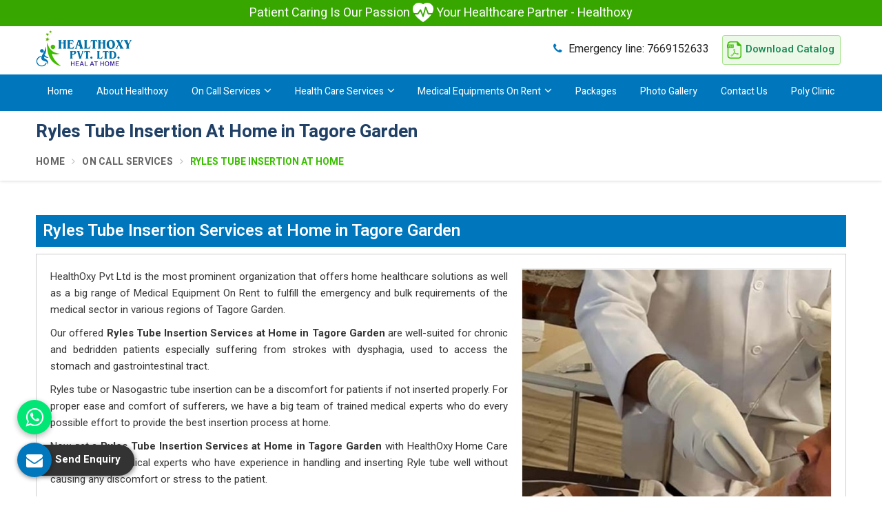

--- FILE ---
content_type: text/html; charset=UTF-8
request_url: https://www.healthoxys.com/tagore-garden/ryles-tube-insertion-at-home.htm
body_size: 67022
content:





<!DOCTYPE html>
<html lang="en">

<head>
    <meta charset="utf-8">
    <meta http-equiv="X-UA-Compatible" content="IE=edge">
    <meta name="viewport" content="width=device-width, initial-scale=1">
    <title>Ryles Tube Insertion Services at Home in Tagore Garden, Ryles Tube Insertion Nursing Care Tagore Garden</title>  
     <meta name=description content="Now get a Ryles Tube Insertion Services at Home in Tagore Garden with Health Oxy Home Care Services. Fix Free appointment for Ryles Tube Insertion Nursing Care Tagore Garden. Get âœ“Doctor Consultation âœ“Home Attendant&rsquo;s Services with âœ“24*7 Online Staff Services call us at 1800-121-3600" /> 
    <meta name=keywords content="Ryles Tube Insertion Services at Home in Tagore Garden, Ryles Tube Insertion Nursing Care Tagore Garden, Ryles Tube Insertion Services at Home in Near Me, Ryles Tube Insertion Nursing Care Near Me" />
        <meta name="State" content="Delhi">
<meta name="City" content="Delhi">
<meta name="address" content="&lt;p&gt;Office number 166 Gali number 61A, 2nd 60 Feet Rd, molarband, New Delhi, Delhi 110044&lt;/p&gt;">
<meta name="robots" content="all">
<link rel="canonical" href="https://www.healthoxys.com/tagore-garden/ryles-tube-insertion-at-home.htm">
<meta name="author" content="Healthoxy Pvt Ltd">
<meta name="publisher" content="Healthoxy Pvt Ltd">
<link rel="icon" href="https://www.healthoxys.com/designer/images/favicon.ico">


<link rel="preload" href="https://cdnjs.cloudflare.com/ajax/libs/bootstrap/5.1.3/css/bootstrap.min.css" as="style"
    onload="this.onload=null;this.rel='stylesheet'">
<noscript>
    <link rel="stylesheet" href="https://cdnjs.cloudflare.com/ajax/libs/bootstrap/5.1.3/css/bootstrap.min.css">
</noscript>
<link rel="preload" href="https://cdnjs.cloudflare.com/ajax/libs/animate.css/3.1.1/animate.min.css" as="style"
    onload="this.onload=null;this.rel='stylesheet'">
<noscript>
    <link rel="stylesheet" href="https://cdnjs.cloudflare.com/ajax/libs/animate.css/3.1.1/animate.min.css">
</noscript>
<link rel="preload" href="https://www.healthoxys.com/designer/css/font-awesome.min.css" as="style"
    onload="this.onload=null;this.rel='stylesheet'">
<noscript>
    <link rel="stylesheet" href="https://www.healthoxys.com/designer/css/font-awesome.min.css">
</noscript>
<link rel="preload" href="https://cdnjs.cloudflare.com/ajax/libs/fancybox/3.1.20/jquery.fancybox.min.css" as="style"
    onload="this.onload=null;this.rel='stylesheet'">
<noscript>
    <link rel="stylesheet" href="https://cdnjs.cloudflare.com/ajax/libs/fancybox/3.1.20/jquery.fancybox.min.css">
</noscript>
<link fetchpriority="low" href="https://www.healthoxys.com/designer/css/themes.css" rel="stylesheet">
<link href="https://www.healthoxys.com/designer/css/slick.css" rel="stylesheet">
<link href="https://www.healthoxys.com/designer/css/responsive.css" rel="stylesheet">
 <script src="https://cdnjs.cloudflare.com/ajax/libs/jquery/3.6.0/jquery.min.js"></script> 

<meta name="google-site-verification" content="p9TgsxiNS0Cu4QBauIQsN9mOD9ZPnGrluSdqzI5kuaI">
<!-- Global site tag (gtag.js) - Google Analytics -->
<script async src="https://www.googletagmanager.com/gtag/js?id=G-HPVFXZTJJ6"></script>
<script>
window.dataLayer = window.dataLayer || [];

function gtag() {
    dataLayer.push(arguments);
}
gtag('js', new Date());

gtag('config', 'G-HPVFXZTJJ6');
</script>


<!-- Global site tag (gtag.js) - Google Analytics -->
<script async src="https://www.googletagmanager.com/gtag/js?id=UA-111724365-67"></script>
<script>
window.dataLayer = window.dataLayer || [];

function gtag() {
    dataLayer.push(arguments);
}
gtag('js', new Date());

gtag('config', 'UA-111724365-67');
</script>

<script async src="https://www.googletagmanager.com/gtag/js?id=AW-875553984"></script>
<script>
  window.dataLayer = window.dataLayer || [];
  function gtag(){dataLayer.push(arguments);}
  gtag('js', new Date());

  gtag('config', 'AW-875553984');
</script></head>

<body>
    <div class="webpulse-main-wrapper">
        <!-- Header -->
        <header>
    <div class="fixedBar">
            <div class="row">
            <div class="col-xxl-12 col-xl-12 col-lg-12 col-md-12 col-12">
                <span>Patient Caring Is Our Passion <svg xmlns="http://www.w3.org/2000/svg" width="30" height="30" fill="currentColor" class="bi bi-heart-pulse-fill" viewBox="0 0 16 16"> <path d="M1.475 9C2.702 10.84 4.779 12.871 8 15c3.221-2.129 5.298-4.16 6.525-6H12a.5.5 0 0 1-.464-.314l-1.457-3.642-1.598 5.593a.5.5 0 0 1-.945.049L5.889 6.568l-1.473 2.21A.5.5 0 0 1 4 9H1.475Z"></path> <path d="M.88 8C-2.427 1.68 4.41-2 7.823 1.143c.06.055.119.112.176.171a3.12 3.12 0 0 1 .176-.17C11.59-2 18.426 1.68 15.12 8h-2.783l-1.874-4.686a.5.5 0 0 0-.945.049L7.921 8.956 6.464 5.314a.5.5 0 0 0-.88-.091L3.732 8H.88Z"></path> </svg> Your Healthcare Partner - Healthoxy </span>                    
            </div>
        </div>
    </div>
     <div class="menubar">
         <div class="container">
             <div class="row">
                 <div class="col-xxl-2 col-xl-2 col-lg-2 col-md-3 col-5">
                     <div class="logo">
                         <a href="https://www.healthoxys.com" title="Healthoxy Pvt Ltd">
                             <img src="https://www.healthoxys.com/designer/images/logo.png" alt="Healthoxy Pvt Ltd" title="Healthoxy Pvt Ltd">
                         </a>
                     </div>
                 </div>
                 <div class="col-xxl-10 col-xl-10 col-lg-10 col-md-9 col-7 mobile_hide">
                     <ul class="top_contact">
                         <li><a href="tel:7669152633"><i class="fa fa-phone"></i> <span class="d-none-xs">Emergency
                                     line:</span> 7669152633</a></li>
                          
<!--
                         <li class="mobile_hidden"><a href="mailto:info@healthoxy.in"><i class="fa fa-envelope"></i>
                         info@healthoxy.in</a></li>
-->
                            <li>
                            <a href="https://www.healthoxys.com/designer/images/HEALTHOXY.pdf"
                                class="btn1 btn-style1 btn-xl1 border bg-success-light border-success text-success px-1 py-0 rounded rounded-2" target="_blank">
                                <span class="mx-0 fs-6 fw-bold lh-base py-2 d-block pe-1">
                                    <svg xmlns="http://www.w3.org/2000/svg" xmlns:xlink="http://www.w3.org/1999/xlink"
                                        height="25" width="25" version="1.1" viewBox="0 0 512 512">
                                        <style type="text/css">
                                        .st0 {
                                            fill: #3abf00;
                                        }
                                        </style>
                                        <g>
                                            <path class="st0"
                                                d="M347.746,346.204c-8.398-0.505-28.589,0.691-48.81,4.533c-11.697-11.839-21.826-26.753-29.34-39.053   c24.078-69.232,8.829-88.91-11.697-88.91c-16.119,0-24.167,17.011-22.376,35.805c0.906,9.461,8.918,29.34,18.78,48.223   c-6.05,15.912-16.847,42.806-27.564,62.269c-12.545,3.812-23.305,8.048-31.027,11.622c-38.465,17.888-41.556,41.773-33.552,51.894   c15.197,19.226,47.576,2.638,80.066-55.468c22.243-6.325,51.508-14.752,54.146-14.752c0.304,0,0.721,0.097,1.204,0.253   c16.215,14.298,35.366,30.67,51.128,32.825c22.808,3.136,35.791-13.406,34.891-23.692   C382.703,361.461,376.691,347.942,347.746,346.204z M203.761,408.88c-9.401,11.178-24.606,21.9-29.972,18.334   c-5.373-3.574-6.265-13.86,5.819-25.497c12.076-11.623,32.29-17.657,35.329-18.787c3.59-1.337,4.482,0,4.482,1.791   C219.419,386.512,213.154,397.689,203.761,408.88z M244.923,258.571c-0.899-11.192,1.33-21.922,10.731-23.26   c9.386-1.352,13.868,9.386,10.292,26.828c-3.582,17.464-5.38,29.08-7.164,30.44c-1.79,1.338-3.567-3.144-3.567-3.144   C251.627,282.27,245.815,269.748,244.923,258.571z M248.505,363.697c4.912-8.064,17.442-40.702,17.442-40.702   c2.683,4.926,23.699,29.956,23.699,29.956S257.438,360.123,248.505,363.697z M345.999,377.995   c-13.414-1.768-36.221-17.895-36.221-17.895c-3.128-1.337,24.992-5.157,35.79-4.466c13.875,0.9,18.794,6.718,18.794,12.53   C364.362,373.982,359.443,379.787,345.999,377.995z" />
                                            <path class="st0"
                                                d="M461.336,107.66l-98.34-98.348L353.683,0H340.5H139.946C92.593,0,54.069,38.532,54.069,85.901v6.57H41.353   v102.733h12.716v230.904c0,47.361,38.525,85.893,85.878,85.893h244.808c47.368,0,85.893-38.532,85.893-85.893V130.155v-13.176   L461.336,107.66z M384.754,480.193H139.946c-29.875,0-54.086-24.212-54.086-54.086V195.203h157.31V92.47H85.86v-6.57   c0-29.882,24.211-54.102,54.086-54.102H332.89v60.894c0,24.888,20.191,45.065,45.079,45.065h60.886v288.349   C438.855,455.982,414.636,480.193,384.754,480.193z M88.09,166.086v-47.554c0-0.839,0.683-1.524,1.524-1.524h15.108   c2.49,0,4.786,0.409,6.837,1.212c2.029,0.795,3.812,1.91,5.299,3.322c1.501,1.419,2.653,3.144,3.433,5.121   c0.78,1.939,1.182,4.058,1.182,6.294c0,2.282-0.402,4.414-1.19,6.332c-0.78,1.918-1.932,3.619-3.418,5.054   c-1.479,1.427-3.27,2.549-5.321,3.329c-2.036,0.78-4.332,1.174-6.822,1.174h-6.376v17.241c0,0.84-0.683,1.523-1.523,1.523h-7.208   C88.773,167.61,88.09,166.926,88.09,166.086z M134.685,166.086v-47.554c0-0.839,0.684-1.524,1.524-1.524h16.698   c3.173,0,5.968,0.528,8.324,1.568c2.386,1.062,4.518,2.75,6.347,5.009c0.944,1.189,1.694,2.504,2.236,3.916   c0.528,1.375,0.929,2.862,1.189,4.407c0.253,1.531,0.401,3.181,0.453,4.957c0.045,1.694,0.067,3.515,0.067,5.447   c0,1.924-0.022,3.746-0.067,5.44c-0.052,1.769-0.2,3.426-0.453,4.964c-0.26,1.546-0.661,3.025-1.189,4.399   c-0.55,1.427-1.3,2.743-2.23,3.909c-1.842,2.282-3.976,3.969-6.354,5.016c-2.334,1.04-5.135,1.568-8.324,1.568h-16.698   C135.368,167.61,134.685,166.926,134.685,166.086z M214.269,137.981c0.84,0,1.523,0.684,1.523,1.524v6.48   c0,0.84-0.683,1.524-1.523,1.524h-18.244v18.579c0,0.84-0.684,1.523-1.524,1.523h-7.209c-0.84,0-1.523-0.683-1.523-1.523v-47.554   c0-0.839,0.683-1.524,1.523-1.524h27.653c0.839,0,1.524,0.684,1.524,1.524v6.48c0,0.84-0.684,1.524-1.524,1.524h-18.92v11.444   H214.269z" />
                                            <path class="st0"
                                                d="M109.418,137.706c1.212-1.092,1.798-2.645,1.798-4.749c0-2.096-0.587-3.649-1.798-4.741   c-1.263-1.13-2.928-1.68-5.098-1.68h-5.975v12.848h5.975C106.489,139.385,108.155,138.836,109.418,137.706z" />
                                            <path class="st0"
                                                d="M156.139,157.481c1.13-0.424,2.103-1.107,2.973-2.088c0.944-1.055,1.538-2.571,1.769-4.511   c0.26-2.208,0.386-5.091,0.386-8.569c0-3.485-0.126-6.369-0.386-8.569c-0.231-1.946-0.825-3.462-1.762-4.51   c-0.869-0.982-1.873-1.679-2.972-2.089c-1.182-0.453-2.534-0.676-4.042-0.676h-7.164v31.68h7.164   C153.605,158.15,154.965,157.927,156.139,157.481z" />
                                        </g>
                                    </svg>
                                  
                                    Download Catalog
                                </span></a>
                        </li>
                     </ul>
                 </div>
                <!-- <div class="col-xxl-3 col-xl-3 col-lg-3 col-md-3 mobile_hide">
                     <ul class="top_contact pull-right top-social-links">
                         <li><a class="social facebook" href="javascript:void(0);" title="Facebook"><i
                                     class="fa fa-facebook"></i></a></li>
                         <li><a class="social twitter" href="javascript:void(0);" title="Twitter"><i
                                     class="fa fa-twitter"></i></a></li>
                         <li><a class="social linkedin" href="javascript:void(0);" title="Linkedin"><i
                                     class="fa fa-linkedin"></i></a></li>
                         <li><a class="social instagram" href="javascript:void(0);" title="Instagram"><i
                                     class="fa fa-instagram"></i></a></li>
                     </ul>
                 </div>-->
             </div>
         </div>
     </div>
     <div class="bottom-header">
         <div class="container">
             <div class="row">
                 <div class="col-xxl-12 col-xl-12 col-lg-12 col-md-12">
                     <div class="navigation">
                         <div class="navbar">
                             <button><i class="fa fa-bars"></i></button>
                         </div>
                         <div class="menu">
                             <ul class="nav">
                                 <li class=""><a href="https://www.healthoxys.com">Home</a></li>
                                 <li class=""><a href="https://www.healthoxys.com/about.htm" title="About Healthoxy"> About Healthoxy</a></li>
                                 
                                									                                    
                                    <li class="cs-submenu 1 "><a itemprop="url" href="https://www.healthoxys.com/tagore-garden/on-call-services.htm" title="On Call Services "> On Call Services<i class="fa fa-angle-down mobile_hide"></i></a>
                                                                                <ul class="cs-dropdown">
                                                                                        
                                            <li class=""><a itemprop="name" href="https://www.healthoxys.com/tagore-garden/lab-test.htm" title="Lab Test "><img src="https://www.healthoxys.com/uploaded-files/category/icons/Lab-Test-banner-icon14.png" title="Lab Test" alt="Lab Test" > Lab Test</a></li>
                                            
                                                                                        
                                            <li class=""><a itemprop="name" href="https://www.healthoxys.com/tagore-garden/ambulance.htm" title="Ambulance "><img src="https://www.healthoxys.com/uploaded-files/category/icons/Ambulance-banner-icon37.png" title="Ambulance" alt="Ambulance" > Ambulance</a></li>
                                            
                                                                                        
                                            <li class=""><a itemprop="name" href="https://www.healthoxys.com/tagore-garden/doctor-consultation.htm" title="Doctor Consultation "><img src="https://www.healthoxys.com/uploaded-files/category/icons/Doctor-Consultation-banner-icon02.png" title="Doctor Consultation" alt="Doctor Consultation" > Doctor Consultation</a></li>
                                            
                                                                                        
                                            <li class=""><a itemprop="name" href="https://www.healthoxys.com/tagore-garden/vaccination.htm" title="Vaccination "><img src="https://www.healthoxys.com/uploaded-files/category/icons/Vaccination-banner-icon01.png" title="Vaccination" alt="Vaccination" > Vaccination</a></li>
                                            
                                                                                        
                                            <li class="active"><a itemprop="name" href="https://www.healthoxys.com/tagore-garden/ryles-tube-insertion-at-home.htm" title="Ryles Tube Insertion At Home "><img src="https://www.healthoxys.com/uploaded-files/category/icons/Ryles-Tube-Insertion-At-Home-banner-icon11.png" title="Ryles Tube Insertion At Home" alt="Ryles Tube Insertion At Home" > Ryles Tube Insertion At Home</a></li>
                                            
                                                                                        
                                            <li class=""><a itemprop="name" href="https://www.healthoxys.com/tagore-garden/urine-catheter-insertion-at-home.htm" title="Urine Catheter Insertion At Home "><img src="https://www.healthoxys.com/uploaded-files/category/icons/Urine-Catheter-Insertion-At-Home-banner-icon16.png" title="Urine Catheter Insertion At Home" alt="Urine Catheter Insertion At Home" > Urine Catheter Insertion At Home</a></li>
                                            
                                                                                        
                                            <li class=""><a itemprop="name" href="https://www.healthoxys.com/tagore-garden/tracheostomy-tube-change-at-home.htm" title="Tracheostomy Tube Change At Home "><img src="https://www.healthoxys.com/uploaded-files/category/icons/Tracheostomy-Tube-Change-At-Home-banner-icon38.png" title="Tracheostomy Tube Change At Home" alt="Tracheostomy Tube Change At Home" > Tracheostomy Tube Change At Home</a></li>
                                            
                                                                                        
                                            <li class=""><a itemprop="name" href="https://www.healthoxys.com/tagore-garden/antibiotics-fluids-transfusion-at-home.htm" title="Antibiotics Fluids Transfusion at Home "><img src="https://www.healthoxys.com/uploaded-files/category/icons/Antibiotics-Fluids-Transfusion-At-Home-banner-icon44.png" title="Antibiotics Fluids Transfusion at Home" alt="Antibiotics Fluids Transfusion at Home" > Antibiotics Fluids Transfusion at Home</a></li>
                                            
                                                                                        
                                            <li class=""><a itemprop="name" href="https://www.healthoxys.com/tagore-garden/cannulation.htm" title="Cannulation "><img src="https://www.healthoxys.com/uploaded-files/category/icons/Cannulation-banner-icon01.png" title="Cannulation" alt="Cannulation" > Cannulation</a></li>
                                            
                                                                                        
                                            <li class=""><a itemprop="name" href="https://www.healthoxys.com/tagore-garden/oral-suction-at-home.htm" title="Oral Suction At Home "><img src="https://www.healthoxys.com/uploaded-files/category/icons/Oral-Suction-At-Home-banner-icon23.png" title="Oral Suction At Home" alt="Oral Suction At Home" > Oral Suction At Home</a></li>
                                            
                                                                                        
                                            <li class=""><a itemprop="name" href="https://www.healthoxys.com/tagore-garden/wound-dressing-at-home.htm" title="Wound Dressing at Home "><img src="https://www.healthoxys.com/uploaded-files/category/icons/Wound-Dressing-At-Home-banner-icon07.png" title="Wound Dressing at Home" alt="Wound Dressing at Home" > Wound Dressing at Home</a></li>
                                            
                                                                                        
                                            <li class=""><a itemprop="name" href="https://www.healthoxys.com/tagore-garden/intravenous-injection-insert-at-home-im-sc.htm" title="Intravenous Injection Insert At Home Im Sc "><img src="https://www.healthoxys.com/uploaded-files/category/icons/Intravenous-Injection-Insert-At-Home-Im-Sc-banner-icon08.png" title="Intravenous Injection Insert At Home Im Sc" alt="Intravenous Injection Insert At Home Im Sc" > Intravenous Injection Insert At Home Im Sc</a></li>
                                            
                                                                                    </ul>
                                                                            </li>
                                    									                                    
                                    <li class="cs-submenu 2 "><a itemprop="url" href="https://www.healthoxys.com/tagore-garden/health-care-services.htm" title="Health Care Services "> Health Care Services<i class="fa fa-angle-down mobile_hide"></i></a>
                                                                                <ul class="cs-dropdown">
                                                                                        
                                            <li class=""><a itemprop="name" href="https://www.healthoxys.com/tagore-garden/home-nursing-services.htm" title="Home Nursing Services "><img src="https://www.healthoxys.com/uploaded-files/category/icons/Home-Nursing-Services-banner-icon16.png" title="Home Nursing Services" alt="Home Nursing Services" > Home Nursing Services</a></li>
                                            
                                                                                        
                                            <li class=""><a itemprop="name" href="https://www.healthoxys.com/tagore-garden/home-attendants-services.htm" title="Home Attendants Services "><img src="https://www.healthoxys.com/uploaded-files/category/icons/Home-Attendants-Services-banner-icon09.png" title="Home Attendants Services" alt="Home Attendants Services" > Home Attendants Services</a></li>
                                            
                                                                                        
                                            <li class=""><a itemprop="name" href="https://www.healthoxys.com/tagore-garden/physiotherapist-services.htm" title="Physiotherapist Services "><img src="https://www.healthoxys.com/uploaded-files/category/icons/Physiotherapist-Services-banner-icon32.png" title="Physiotherapist Services" alt="Physiotherapist Services" > Physiotherapist Services</a></li>
                                            
                                                                                        
                                            <li class=""><a itemprop="name" href="https://www.healthoxys.com/tagore-garden/elder-care-at-home.htm" title="Elder Care At Home "><img src="https://www.healthoxys.com/uploaded-files/category/icons/Elder-Care-At-Home-banner-icon56.png" title="Elder Care At Home" alt="Elder Care At Home" > Elder Care At Home</a></li>
                                            
                                                                                        
                                            <li class=""><a itemprop="name" href="https://www.healthoxys.com/tagore-garden/baby-care-at-home.htm" title="Baby Care At Home "><img src="https://www.healthoxys.com/uploaded-files/category/icons/Babies-Care-At-Home-banner-icon43.png" title="Baby Care At Home" alt="Baby Care At Home" > Baby Care At Home</a></li>
                                            
                                                                                        
                                            <li class=""><a itemprop="name" href="https://www.healthoxys.com/tagore-garden/bed-ridden-patient-care.htm" title="Bed Ridden Patient Care "><img src="https://www.healthoxys.com/uploaded-files/category/icons/Bed-Ridden-Patient-Care-banner-icon49.png" title="Bed Ridden Patient Care" alt="Bed Ridden Patient Care" > Bed Ridden Patient Care</a></li>
                                            
                                                                                        
                                            <li class=""><a itemprop="name" href="https://www.healthoxys.com/tagore-garden/parkinsons-care.htm" title="Parkinsons Care "><img src="https://www.healthoxys.com/uploaded-files/category/icons/Parkinsons-Care-banner-icon25.png" title="Parkinsons Care" alt="Parkinsons Care" > Parkinsons Care</a></li>
                                            
                                                                                        
                                            <li class=""><a itemprop="name" href="https://www.healthoxys.com/tagore-garden/dementia-care-at-home.htm" title="Dementia Care At Home "><img src="https://www.healthoxys.com/uploaded-files/category/icons/Dementia-Care-At-Home-banner-icon59.png" title="Dementia Care At Home" alt="Dementia Care At Home" > Dementia Care At Home</a></li>
                                            
                                                                                        
                                            <li class=""><a itemprop="name" href="https://www.healthoxys.com/tagore-garden/cancer-patient-at-home.htm" title="Cancer Patient At Home "><img src="https://www.healthoxys.com/uploaded-files/category/icons/Cancer-Patient-At-Home-banner-icon44.png" title="Cancer Patient At Home" alt="Cancer Patient At Home" > Cancer Patient At Home</a></li>
                                            
                                                                                        
                                            <li class=""><a itemprop="name" href="https://www.healthoxys.com/tagore-garden/paralysis-patient-care.htm" title="Paralysis Patient Care "><img src="https://www.healthoxys.com/uploaded-files/category/icons/Paralysis-Patient-Care-banner-icon21.png" title="Paralysis Patient Care" alt="Paralysis Patient Care" > Paralysis Patient Care</a></li>
                                            
                                                                                        
                                            <li class=""><a itemprop="name" href="https://www.healthoxys.com/tagore-garden/critical-care.htm" title="Critical Care "><img src="https://www.healthoxys.com/uploaded-files/category/icons/Critical-Care-banner-icon11.png" title="Critical Care" alt="Critical Care" > Critical Care</a></li>
                                            
                                                                                        
                                            <li class=""><a itemprop="name" href="https://www.healthoxys.com/tagore-garden/diabetic-care-at-home.htm" title="Diabetic Care At Home "><img src="https://www.healthoxys.com/uploaded-files/category/icons/Diabetic-Care-At-Home-banner-icon07.png" title="Diabetic Care At Home" alt="Diabetic Care At Home" > Diabetic Care At Home</a></li>
                                            
                                                                                        
                                            <li class=""><a itemprop="name" href="https://www.healthoxys.com/tagore-garden/motor-neurone-disease-care.htm" title="Motor Neurone Disease Care "><img src="https://www.healthoxys.com/uploaded-files/category/icons/Motor-Neurone-Disease-Care-banner-icon29.png" title="Motor Neurone Disease Care" alt="Motor Neurone Disease Care" > Motor Neurone Disease Care</a></li>
                                            
                                                                                        
                                            <li class=""><a itemprop="name" href="https://www.healthoxys.com/tagore-garden/accidental-patient-care.htm" title="Accidental Patient Care "><img src="https://www.healthoxys.com/uploaded-files/category/icons/Accidental-Patient-Care-banner-icon23.png" title="Accidental Patient Care" alt="Accidental Patient Care" > Accidental Patient Care</a></li>
                                            
                                                                                        
                                            <li class=""><a itemprop="name" href="https://www.healthoxys.com/tagore-garden/cardiac-patient-care.htm" title="Cardiac Patient Care "><img src="https://www.healthoxys.com/uploaded-files/category/icons/Cardiac-Patient-Care-banner-icon56.png" title="Cardiac Patient Care" alt="Cardiac Patient Care" > Cardiac Patient Care</a></li>
                                            
                                                                                        
                                            <li class=""><a itemprop="name" href="https://www.healthoxys.com/tagore-garden/coma-patient-care.htm" title="Coma Patient Care "><img src="https://www.healthoxys.com/uploaded-files/category/icons/Coma-Patient-Care-banner-icon10.png" title="Coma Patient Care" alt="Coma Patient Care" > Coma Patient Care</a></li>
                                            
                                                                                        
                                            <li class=""><a itemprop="name" href="https://www.healthoxys.com/tagore-garden/trauma-care-at-home.htm" title="Trauma Care At Home "><img src="https://www.healthoxys.com/uploaded-files/category/icons/Troma-Care-As-Home-banner-icon34.png" title="Trauma Care At Home" alt="Trauma Care At Home" > Trauma Care At Home</a></li>
                                            
                                                                                        
                                            <li class=""><a itemprop="name" href="https://www.healthoxys.com/tagore-garden/general-care-at-home.htm" title="General Care At Home "><img src="https://www.healthoxys.com/uploaded-files/category/icons/General-Care-At-Home-banner-icon42.png" title="General Care At Home" alt="General Care At Home" > General Care At Home</a></li>
                                            
                                                                                        
                                            <li class=""><a itemprop="name" href="https://www.healthoxys.com/tagore-garden/neuro-care-at-home.htm" title="Neuro Care At Home "><img src="https://www.healthoxys.com/uploaded-files/category/icons/Neuro-Care-At-Home-banner-icon12.png" title="Neuro Care At Home" alt="Neuro Care At Home" > Neuro Care At Home</a></li>
                                            
                                                                                    </ul>
                                                                            </li>
                                    									                                    
                                    <li class="cs-submenu 3 "><a itemprop="url" href="https://www.healthoxys.com/tagore-garden/medical-equipments-on-rent.htm" title="Medical Equipments On Rent "> Medical Equipments On Rent<i class="fa fa-angle-down mobile_hide"></i></a>
                                                                                <ul class="cs-dropdown">
                                                                                        
                                            <li class=""><a itemprop="name" href="https://www.healthoxys.com/tagore-garden/oxygen-concentrator.htm" title="Oxygen Concentrator "><img src="https://www.healthoxys.com/uploaded-files/category/icons/Oxygen-Concentrator-banner-icon01.png" title="Oxygen Concentrator" alt="Oxygen Concentrator" > Oxygen Concentrator</a></li>
                                            
                                                                                        
                                            <li class=""><a itemprop="name" href="https://www.healthoxys.com/tagore-garden/manual-bed.htm" title="Manual Bed "><img src="https://www.healthoxys.com/uploaded-files/category/icons/Manual-Bed-banner-icon48.png" title="Manual Bed" alt="Manual Bed" > Manual Bed</a></li>
                                            
                                                                                        
                                            <li class=""><a itemprop="name" href="https://www.healthoxys.com/tagore-garden/icu-electric-bed.htm" title="ICU Electric Bed "><img src="https://www.healthoxys.com/uploaded-files/category/icons/ICU-Electric-Bed-banner-icon30.png" title="ICU Electric Bed" alt="ICU Electric Bed" > ICU Electric Bed</a></li>
                                            
                                                                                        
                                            <li class=""><a itemprop="name" href="https://www.healthoxys.com/tagore-garden/ventilator.htm" title="Ventilator "><img src="https://www.healthoxys.com/uploaded-files/category/icons/Ventilator-banner-icon21.png" title="Ventilator" alt="Ventilator" > Ventilator</a></li>
                                            
                                                                                        
                                            <li class=""><a itemprop="name" href="https://www.healthoxys.com/tagore-garden/bipap.htm" title="Bipap "><img src="https://www.healthoxys.com/uploaded-files/category/icons/Bipap-banner-icon08.png" title="Bipap" alt="Bipap" > Bipap</a></li>
                                            
                                                                                        
                                            <li class=""><a itemprop="name" href="https://www.healthoxys.com/tagore-garden/wheelchair.htm" title="Wheelchair "><img src="https://www.healthoxys.com/uploaded-files/category/icons/Wheelchair-banner-icon27.png" title="Wheelchair" alt="Wheelchair" > Wheelchair</a></li>
                                            
                                                                                        
                                            <li class=""><a itemprop="name" href="https://www.healthoxys.com/tagore-garden/medical-mattress.htm" title="Medical Mattress "><img src="https://www.healthoxys.com/uploaded-files/category/icons/Medical-Mattress-banner-icon55.png" title="Medical Mattress" alt="Medical Mattress" > Medical Mattress</a></li>
                                            
                                                                                        
                                            <li class=""><a itemprop="name" href="https://www.healthoxys.com/tagore-garden/suction-machine.htm" title="Suction Machine "><img src="https://www.healthoxys.com/uploaded-files/category/icons/Suction-Machine-banner-icon14.png" title="Suction Machine" alt="Suction Machine" > Suction Machine</a></li>
                                            
                                                                                        
                                            <li class=""><a itemprop="name" href="https://www.healthoxys.com/tagore-garden/oxygen-cylinder.htm" title="Oxygen Cylinder "><img src="https://www.healthoxys.com/uploaded-files/category/icons/Oxygen-Cylinder-banner-icon08.png" title="Oxygen Cylinder" alt="Oxygen Cylinder" > Oxygen Cylinder</a></li>
                                            
                                                                                        
                                            <li class=""><a itemprop="name" href="https://www.healthoxys.com/tagore-garden/icu-monitor.htm" title="ICU Monitor "><img src="https://www.healthoxys.com/uploaded-files/category/icons/ICU-Monitor-banner-icon37.png" title="ICU Monitor" alt="ICU Monitor" > ICU Monitor</a></li>
                                            
                                                                                        
                                            <li class=""><a itemprop="name" href="https://www.healthoxys.com/tagore-garden/chest-vibrator.htm" title="Chest Vibrator "><img src="https://www.healthoxys.com/uploaded-files/category/icons/Chest-Vibrator-banner-icon06.png" title="Chest Vibrator" alt="Chest Vibrator" > Chest Vibrator</a></li>
                                            
                                                                                        
                                            <li class=""><a itemprop="name" href="https://www.healthoxys.com/tagore-garden/icu-setup-at-home.htm" title="ICU Setup at Home "><img src="https://www.healthoxys.com/uploaded-files/category/icons/ICU-Setup-at-Home-banner-icon31.png" title="ICU Setup at Home" alt="ICU Setup at Home" > ICU Setup at Home</a></li>
                                            
                                                                                    </ul>
                                                                            </li>
                                                                    
                                <!-- <li class=""><a href="https://www.healthoxys.com/surgical-item.htm" title="Buy Surgical Item">Buy Surgical Item </a></li>-->

                                 <li class=""><a href="https://www.healthoxys.com/packages.htm" title="Packages">Packages </a></li>
                                 
                                 <li class=""><a href="https://www.healthoxys.com/photo-gallery.htm" title="Photo Gallery">Photo Gallery</a></li>
                                 <!--<li class="cs-submenu ">
                                     <a href="https://www.healthoxys.com/gallery.htm">Gallery <i
                                             class="fa fa-angle-down mobile_hide"></i></a>
                                     <ul class="cs-dropdown">
                                         <li class=""><a href="https://www.healthoxys.com/photo-gallery.htm" title="Photo Gallery">Photo Gallery</a></li>
                                         <li class=""><a href="https://www.healthoxys.com/video-gallery.htm" title="Video Gallery">Video Gallery</a></li>
                                     </ul>
                                 </li>-->
                                 <li class=""><a href="https://www.healthoxys.com/contact.htm" title="Contact Us">Contact Us</a></li>
                                 <li class=""><a href="https://www.healthoxys.com/poly-clinic.htm" title="Poly Clinic">Poly Clinic</a></li>
                                <li class="d-block d-lg-none"><a
                                        href="https://www.healthoxys.com/designer/images/HEALTHOXY.pdf" title="Download Catalog" target="_blank">
                                     <svg xmlns="http://www.w3.org/2000/svg" xmlns:xlink="http://www.w3.org/1999/xlink"
                                        height="20" width="20" version="1.1" viewBox="0 0 512 512">
                                        <style type="text/css">
                                        .st0 {
                                            fill: #3abf00;
                                        }
                                        </style>
                                        <g>
                                            <path class="st0"
                                                d="M347.746,346.204c-8.398-0.505-28.589,0.691-48.81,4.533c-11.697-11.839-21.826-26.753-29.34-39.053   c24.078-69.232,8.829-88.91-11.697-88.91c-16.119,0-24.167,17.011-22.376,35.805c0.906,9.461,8.918,29.34,18.78,48.223   c-6.05,15.912-16.847,42.806-27.564,62.269c-12.545,3.812-23.305,8.048-31.027,11.622c-38.465,17.888-41.556,41.773-33.552,51.894   c15.197,19.226,47.576,2.638,80.066-55.468c22.243-6.325,51.508-14.752,54.146-14.752c0.304,0,0.721,0.097,1.204,0.253   c16.215,14.298,35.366,30.67,51.128,32.825c22.808,3.136,35.791-13.406,34.891-23.692   C382.703,361.461,376.691,347.942,347.746,346.204z M203.761,408.88c-9.401,11.178-24.606,21.9-29.972,18.334   c-5.373-3.574-6.265-13.86,5.819-25.497c12.076-11.623,32.29-17.657,35.329-18.787c3.59-1.337,4.482,0,4.482,1.791   C219.419,386.512,213.154,397.689,203.761,408.88z M244.923,258.571c-0.899-11.192,1.33-21.922,10.731-23.26   c9.386-1.352,13.868,9.386,10.292,26.828c-3.582,17.464-5.38,29.08-7.164,30.44c-1.79,1.338-3.567-3.144-3.567-3.144   C251.627,282.27,245.815,269.748,244.923,258.571z M248.505,363.697c4.912-8.064,17.442-40.702,17.442-40.702   c2.683,4.926,23.699,29.956,23.699,29.956S257.438,360.123,248.505,363.697z M345.999,377.995   c-13.414-1.768-36.221-17.895-36.221-17.895c-3.128-1.337,24.992-5.157,35.79-4.466c13.875,0.9,18.794,6.718,18.794,12.53   C364.362,373.982,359.443,379.787,345.999,377.995z" />
                                            <path class="st0"
                                                d="M461.336,107.66l-98.34-98.348L353.683,0H340.5H139.946C92.593,0,54.069,38.532,54.069,85.901v6.57H41.353   v102.733h12.716v230.904c0,47.361,38.525,85.893,85.878,85.893h244.808c47.368,0,85.893-38.532,85.893-85.893V130.155v-13.176   L461.336,107.66z M384.754,480.193H139.946c-29.875,0-54.086-24.212-54.086-54.086V195.203h157.31V92.47H85.86v-6.57   c0-29.882,24.211-54.102,54.086-54.102H332.89v60.894c0,24.888,20.191,45.065,45.079,45.065h60.886v288.349   C438.855,455.982,414.636,480.193,384.754,480.193z M88.09,166.086v-47.554c0-0.839,0.683-1.524,1.524-1.524h15.108   c2.49,0,4.786,0.409,6.837,1.212c2.029,0.795,3.812,1.91,5.299,3.322c1.501,1.419,2.653,3.144,3.433,5.121   c0.78,1.939,1.182,4.058,1.182,6.294c0,2.282-0.402,4.414-1.19,6.332c-0.78,1.918-1.932,3.619-3.418,5.054   c-1.479,1.427-3.27,2.549-5.321,3.329c-2.036,0.78-4.332,1.174-6.822,1.174h-6.376v17.241c0,0.84-0.683,1.523-1.523,1.523h-7.208   C88.773,167.61,88.09,166.926,88.09,166.086z M134.685,166.086v-47.554c0-0.839,0.684-1.524,1.524-1.524h16.698   c3.173,0,5.968,0.528,8.324,1.568c2.386,1.062,4.518,2.75,6.347,5.009c0.944,1.189,1.694,2.504,2.236,3.916   c0.528,1.375,0.929,2.862,1.189,4.407c0.253,1.531,0.401,3.181,0.453,4.957c0.045,1.694,0.067,3.515,0.067,5.447   c0,1.924-0.022,3.746-0.067,5.44c-0.052,1.769-0.2,3.426-0.453,4.964c-0.26,1.546-0.661,3.025-1.189,4.399   c-0.55,1.427-1.3,2.743-2.23,3.909c-1.842,2.282-3.976,3.969-6.354,5.016c-2.334,1.04-5.135,1.568-8.324,1.568h-16.698   C135.368,167.61,134.685,166.926,134.685,166.086z M214.269,137.981c0.84,0,1.523,0.684,1.523,1.524v6.48   c0,0.84-0.683,1.524-1.523,1.524h-18.244v18.579c0,0.84-0.684,1.523-1.524,1.523h-7.209c-0.84,0-1.523-0.683-1.523-1.523v-47.554   c0-0.839,0.683-1.524,1.523-1.524h27.653c0.839,0,1.524,0.684,1.524,1.524v6.48c0,0.84-0.684,1.524-1.524,1.524h-18.92v11.444   H214.269z" />
                                            <path class="st0"
                                                d="M109.418,137.706c1.212-1.092,1.798-2.645,1.798-4.749c0-2.096-0.587-3.649-1.798-4.741   c-1.263-1.13-2.928-1.68-5.098-1.68h-5.975v12.848h5.975C106.489,139.385,108.155,138.836,109.418,137.706z" />
                                            <path class="st0"
                                                d="M156.139,157.481c1.13-0.424,2.103-1.107,2.973-2.088c0.944-1.055,1.538-2.571,1.769-4.511   c0.26-2.208,0.386-5.091,0.386-8.569c0-3.485-0.126-6.369-0.386-8.569c-0.231-1.946-0.825-3.462-1.762-4.51   c-0.869-0.982-1.873-1.679-2.972-2.089c-1.182-0.453-2.534-0.676-4.042-0.676h-7.164v31.68h7.164   C153.605,158.15,154.965,157.927,156.139,157.481z" />
                                        </g>
                                    </svg>
                                    Download Catalog
                                    </a>
                                </li>
                                </ul>
                         </div>
                     </div>
                 </div>
             </div>
         </div>
     </div>
 </header>
       <!-- Breadcrumb -->
      <section class="inner_breadcrumb hidden-xs">
            <div class="container">
                <div class="row">
                    <div class="col-lg-12">
                      <h1 class="cat_title">Ryles Tube Insertion At Home in Tagore Garden</h1>
                       <ul class="breadcrumb">
							<li><a href="https://www.healthoxys.com" title="Home">Home</a></li>
 							                                                                                    <li><a href="https://www.healthoxys.com/on-call-services.htm" title="On Call Services">On Call Services</a></li>
                                                        <li class="active">Ryles Tube Insertion At Home</li>
						</ul>
                    </div>
                </div>
            </div>
        </section>
  
        <!-- Home About -->
                <section class="about_page">
            <div class="container">
                <div class="row">
                    <div class="col-md-12">
                        <div class="right_side">
                            <h2 class="bg-title">Ryles Tube Insertion Services at Home in Tagore Garden</h2>
                            <div class="wps_right">
                                <div class="product_right_image">
                                    <a href="https://www.healthoxys.com/tagore-garden/ryles-tube-insertion-at-home.htm" data-bs-toggle="modal" data-bs-target="#productID" onclick="$('.catID').val('8');
            $('.catName').html('Ryles Tube Insertion At Home');
            $('.catDesc').html('&lt;p&gt;Health Oxy Pvt Ltd is a leading organization that is not only catering to Ryles Tube Insertion Services at Home in Delhi but also contributing to the latest medical world with its home healthcare and On Call Services.&amp;nbsp;&lt;/p&gt;');
            $('.catImg').attr('src',$('.mycatimg_8 ').attr('src'));" title="Ryles Tube Insertion At Home in Tagore Garden">
                                        <div class="product_dimage">
                                            <div class="detail_image">
                                                <img class="img-responsive mycatimg_8" src="https://www.healthoxys.com/uploaded-files/category/images/thumbs/Ryles-Tube-Insertion-At-Home-thumbs-500X500.jpg" alt="Ryles Tube Insertion Services at Home in Tagore Garden" title="Ryles Tube Insertion Services at Home in Tagore Garden">
                                            </div>
                                        </div>
                                        <button class="btn-style btn" title="Send Enquiry"><span>Send Enquiry</span></button>
                                    </a>
                                </div>
                                 <p>HealthOxy Pvt Ltd is the most prominent organization that offers home healthcare solutions as well as a big range of Medical Equipment On Rent to fulfill the emergency and bulk requirements of the medical sector in various regions of Tagore Garden.</p>

<p>Our offered <strong>Ryles Tube Insertion Services at Home in Tagore Garden</strong> are well-suited for chronic and bedridden patients especially suffering from strokes with dysphagia, used to access the stomach and gastrointestinal tract.</p>

<p>Ryles tube or Nasogastric tube insertion can be a discomfort for patients if not inserted properly. For proper ease and comfort of sufferers, we have a big team of trained medical experts who do every possible effort to provide the best insertion process at home.</p>

<p>Now get a <strong>Ryles Tube Insertion Services at Home in Tagore Garden</strong> with HealthOxy Home Care Services with medical experts who have experience in handling and inserting Ryle tube well without causing any discomfort or stress to the patient.</p>

<p>If you are looking for the most trusted <strong>Ryles Tube Insertion Nursing Care Tagore Garden</strong> then, look no further than HealthOxy Pvt Ltd as we are serving the latest medical world and home care patients with our most valuable and comfortable healthcare services.</p>

<p>This specially designed healthcare device is used to feed or administer medicines, liquids, and other oral solutions.&nbsp;</p>

<p>Our offered medical services are the best in Tagore Garden where we offer a diverse range of nasogastric tubes such as Moss, Levin, and Salem sump tube as per the health condition or requirement of the patient.</p>

<p>Contact us now in Tagore Garden! Avail of our superb home Medical &amp; Healthcare Services.</p>
                                <div class="clearfix"></div>

                                <!--<div class="allListing">-->
                                    <!--                <div class="product_listing">-->
            <!--                    <div class="row">-->
            <!--                    <div class="col-xxl-5 col-xl-5 col-lg-5 col-md-5 col-sm-5 col-12">-->
            <!--                        <div class="product">-->
            <!--                            <div class="single_image">-->
            <!--                                <a class="largeImage" id="bigImage1" href="javascript:void(0);" data-bs-toggle="modal" data-bs-target="#productID" title="Product">-->
            <!--                                <img src="https://www.healthoxys.com/uploaded-files/product-images/1 (1).52.jpg" alt="Ryles Tube Insertion" class="mycatimg_3" title="Ryles Tube Insertion">-->
            <!--                                </a>-->
            <!--                            </div>-->
            <!--                        </div>-->
            <!--                    </div>-->
            <!--                    <div class="col-xxl-7 col-xl-7 col-lg-7 col-md-7 col-sm-7 col-12">-->
            <!--                        <div class="right-content">-->
            <!--                        <h3>-->
            <!--                            <a href="javascript:void(0);" data-bs-toggle="modal" data-bs-target="#productID"-->
            <!--                    data-friendly_url="javascript:void(0)" onclick="$('.catID').val('3');-->
            <!--$('.catName').html('Ryles Tube Insertion');-->
            <!--$('.catImg').attr('src',$('.mycatimg_3 ').attr('src'));">Ryles Tube Insertion</a>-->
            <!--                        </h3>-->
            <!--                        <div class="blue-line1"></div>-->
            <!--                        <div class="more_info">-->
            <!--                            <div class="">-->
            <!--                            -->
            <!--                            </div>-->
            <!--                        </div>-->
            <!--                        <div class="clearfix"></div>-->
            <!--                        <a class="read_more_1 bg_btn_1" href="javascript:void(0);" data-bs-toggle="modal" data-bs-target="#productID" title="Get Best Quote" onclick="$('.catID').val('3');-->
            <!--$('.catName').html('Ryles Tube Insertion');-->
            <!--$('.catImg').attr('src',$('.mycatimg_3 ').attr('src'));">-->
            <!--                            <svg xmlns="http://www.w3.org/2000/svg" width="16" height="16" fill="currentColor" viewBox="0 0 16 16">-->
            <!--                            <path d="M.05 3.555A2 2 0 0 1 2 2h12a2 2 0 0 1 1.95 1.555L8 8.414.05 3.555ZM0 4.697v7.104l5.803-3.558L0 4.697ZM6.761 8.83l-6.57 4.027A2 2 0 0 0 2 14h12a2 2 0 0 0 1.808-1.144l-6.57-4.027L8 9.586l-1.239-.757Zm3.436-.586L16 11.801V4.697l-5.803 3.546Z"></path>-->
            <!--                            </svg> Get Best Quote <span></span>-->
            <!--                            <span></span>-->
            <!--                            <span></span>-->
            <!--                            <span></span>-->
            <!--                        </a>-->
            <!--                        </div>-->
            <!--                    </div>-->
            <!--                    </div>-->
            <!--                </div>-->
                                        <!--                <div class="product_listing">-->
            <!--                    <div class="row">-->
            <!--                    <div class="col-xxl-5 col-xl-5 col-lg-5 col-md-5 col-sm-5 col-12">-->
            <!--                        <div class="product">-->
            <!--                            <div class="single_image">-->
            <!--                                <a class="largeImage" id="bigImage1" href="javascript:void(0);" data-bs-toggle="modal" data-bs-target="#productID" title="Product">-->
            <!--                                <img src="https://www.healthoxys.com/uploaded-files/product-images/New Project.05.jpg" alt="Ryles Tube Insertion" class="mycatimg_4" title="Ryles Tube Insertion">-->
            <!--                                </a>-->
            <!--                            </div>-->
            <!--                        </div>-->
            <!--                    </div>-->
            <!--                    <div class="col-xxl-7 col-xl-7 col-lg-7 col-md-7 col-sm-7 col-12">-->
            <!--                        <div class="right-content">-->
            <!--                        <h3>-->
            <!--                            <a href="javascript:void(0);" data-bs-toggle="modal" data-bs-target="#productID"-->
            <!--                    data-friendly_url="javascript:void(0)" onclick="$('.catID').val('4');-->
            <!--$('.catName').html('Ryles Tube Insertion');-->
            <!--$('.catImg').attr('src',$('.mycatimg_4 ').attr('src'));">Ryles Tube Insertion</a>-->
            <!--                        </h3>-->
            <!--                        <div class="blue-line1"></div>-->
            <!--                        <div class="more_info">-->
            <!--                            <div class="">-->
            <!--                            <p><img src="[data-uri]>
            <!--                            </div>-->
            <!--                        </div>-->
            <!--                        <div class="clearfix"></div>-->
            <!--                        <a class="read_more_1 bg_btn_1" href="javascript:void(0);" data-bs-toggle="modal" data-bs-target="#productID" title="Get Best Quote" onclick="$('.catID').val('4');-->
            <!--$('.catName').html('Ryles Tube Insertion');-->
            <!--$('.catImg').attr('src',$('.mycatimg_4 ').attr('src'));">-->
            <!--                            <svg xmlns="http://www.w3.org/2000/svg" width="16" height="16" fill="currentColor" viewBox="0 0 16 16">-->
            <!--                            <path d="M.05 3.555A2 2 0 0 1 2 2h12a2 2 0 0 1 1.95 1.555L8 8.414.05 3.555ZM0 4.697v7.104l5.803-3.558L0 4.697ZM6.761 8.83l-6.57 4.027A2 2 0 0 0 2 14h12a2 2 0 0 0 1.808-1.144l-6.57-4.027L8 9.586l-1.239-.757Zm3.436-.586L16 11.801V4.697l-5.803 3.546Z"></path>-->
            <!--                            </svg> Get Best Quote <span></span>-->
            <!--                            <span></span>-->
            <!--                            <span></span>-->
            <!--                            <span></span>-->
            <!--                        </a>-->
            <!--                        </div>-->
            <!--                    </div>-->
            <!--                    </div>-->
            <!--                </div>-->
                                        <!--                <div class="product_listing">-->
            <!--                    <div class="row">-->
            <!--                    <div class="col-xxl-5 col-xl-5 col-lg-5 col-md-5 col-sm-5 col-12">-->
            <!--                        <div class="product">-->
            <!--                            <div class="single_image">-->
            <!--                                <a class="largeImage" id="bigImage1" href="javascript:void(0);" data-bs-toggle="modal" data-bs-target="#productID" title="Product">-->
            <!--                                <img src="https://www.healthoxys.com/uploaded-files/product-images/New Project (1).44.jpg" alt="Ryles Tube Insertion" class="mycatimg_5" title="Ryles Tube Insertion">-->
            <!--                                </a>-->
            <!--                            </div>-->
            <!--                        </div>-->
            <!--                    </div>-->
            <!--                    <div class="col-xxl-7 col-xl-7 col-lg-7 col-md-7 col-sm-7 col-12">-->
            <!--                        <div class="right-content">-->
            <!--                        <h3>-->
            <!--                            <a href="javascript:void(0);" data-bs-toggle="modal" data-bs-target="#productID"-->
            <!--                    data-friendly_url="javascript:void(0)" onclick="$('.catID').val('5');-->
            <!--$('.catName').html('Ryles Tube Insertion');-->
            <!--$('.catImg').attr('src',$('.mycatimg_5 ').attr('src'));">Ryles Tube Insertion</a>-->
            <!--                        </h3>-->
            <!--                        <div class="blue-line1"></div>-->
            <!--                        <div class="more_info">-->
            <!--                            <div class="">-->
            <!--                            -->
            <!--                            </div>-->
            <!--                        </div>-->
            <!--                        <div class="clearfix"></div>-->
            <!--                        <a class="read_more_1 bg_btn_1" href="javascript:void(0);" data-bs-toggle="modal" data-bs-target="#productID" title="Get Best Quote" onclick="$('.catID').val('5');-->
            <!--$('.catName').html('Ryles Tube Insertion');-->
            <!--$('.catImg').attr('src',$('.mycatimg_5 ').attr('src'));">-->
            <!--                            <svg xmlns="http://www.w3.org/2000/svg" width="16" height="16" fill="currentColor" viewBox="0 0 16 16">-->
            <!--                            <path d="M.05 3.555A2 2 0 0 1 2 2h12a2 2 0 0 1 1.95 1.555L8 8.414.05 3.555ZM0 4.697v7.104l5.803-3.558L0 4.697ZM6.761 8.83l-6.57 4.027A2 2 0 0 0 2 14h12a2 2 0 0 0 1.808-1.144l-6.57-4.027L8 9.586l-1.239-.757Zm3.436-.586L16 11.801V4.697l-5.803 3.546Z"></path>-->
            <!--                            </svg> Get Best Quote <span></span>-->
            <!--                            <span></span>-->
            <!--                            <span></span>-->
            <!--                            <span></span>-->
            <!--                        </a>-->
            <!--                        </div>-->
            <!--                    </div>-->
            <!--                    </div>-->
            <!--                </div>-->
                                                    <!--</div>-->


                                <!-- You May Also Like  -->

                                <div class="you_may">You may also like:</div>
                                <div class="clearfix"></div>

                                <!-- Products Listing -->
                                                           <div class="product_listing">
                                    <div class="row">
                                        <div class="col-sm-3 col-xs-12">
                                            <div class="product">
                                                <a href="https://www.healthoxys.com/tagore-garden/lab-test.htm" title="Lab Test in Tagore Garden">
                                                    <div class="image1">
                                                       <img class="img-responsive mycatimg_4" src="https://www.healthoxys.com/uploaded-files/category/images/thumbs/Lab-Test-thumbs-500X500.jpg" alt="Lab Test at Home in Tagore Garden" title="Lab Test at Home in Tagore Garden">
                                                    </div>
                                                </a>
                                            </div>
                                        </div>

                                        <div class="col-sm-9 col-xs-12">
                                            <div class="right-content">
                                                <h3><a href="https://www.healthoxys.com/tagore-garden/lab-test.htm" title="Lab Test at Home in Tagore Garden">Lab Test</a></h3>
                                                <div class="blue-line1"></div>
                                                 <p>Healthoxy Pvt Ltd is one of the trusted and one-stop destinations for all Lab Test at Home in Tagore Garden.<strong> </strong>We believe that a precise diagnosis of health problems is important to take care of the treatment and the result of lab tests is the important factor for an effective treatment.&nbsp;</p>                                                <a href="https://www.healthoxys.com/tagore-garden/lab-test.htm" class="read_more_product" title="Read More">Read More <i class="fa fa-long-arrow-right fa-1x"></i></a>
                                                <a class="read_more_product" href="javascript:void()"
                                                    data-bs-toggle="modal" data-bs-target="#productID"
                                                    title="Send Enquiry" onclick="$('.catID').val('4');
            $('.catName').html('Lab Test');
            $('.catDesc').html('&lt;p&gt;Today&amp;rsquo;s world is the digital world. Health Oxy Pvt Ltd is contributing to this contemporary era with its prime service of Lab Test at Home in Delhi. You can also opt for our home Critical Care services for better health management.&lt;/p&gt;');
            $('.catImg').attr('src',$('.mycatimg_4 ').attr('src'));">Send Enquiry</a>
                                            </div>
                                        </div>
                                    </div>
                                </div>

                                                               <div class="product_listing">
                                    <div class="row">
                                        <div class="col-sm-3 col-xs-12">
                                            <div class="product">
                                                <a href="https://www.healthoxys.com/tagore-garden/ambulance.htm" title="Ambulance in Tagore Garden">
                                                    <div class="image1">
                                                       <img class="img-responsive mycatimg_5" src="https://www.healthoxys.com/uploaded-files/category/images/thumbs/Ambulance-thumbs-500X500.jpg" alt="Ambulance Services in Tagore Garden" title="Ambulance Services in Tagore Garden">
                                                    </div>
                                                </a>
                                            </div>
                                        </div>

                                        <div class="col-sm-9 col-xs-12">
                                            <div class="right-content">
                                                <h3><a href="https://www.healthoxys.com/tagore-garden/ambulance.htm" title="Ambulance Services in Tagore Garden">Ambulance</a></h3>
                                                <div class="blue-line1"></div>
                                                 <p>Healthy Oxy Pvt Ltd offers reliable Ambulance Services at Home in Tagore Garden to help patients reach the hospitals on wheels fitted with life-saving equipment.</p>                                                <a href="https://www.healthoxys.com/tagore-garden/ambulance.htm" class="read_more_product" title="Read More">Read More <i class="fa fa-long-arrow-right fa-1x"></i></a>
                                                <a class="read_more_product" href="javascript:void()"
                                                    data-bs-toggle="modal" data-bs-target="#productID"
                                                    title="Send Enquiry" onclick="$('.catID').val('5');
            $('.catName').html('Ambulance');
            $('.catDesc').html('&lt;p&gt;Health Oxy Pvt Ltd is a one-stop destination for Ambulance Services at Home in Delhi as we have established ourselves as one of the best organizations that are serving the medical and healthcare industries with online Patient Care services.&lt;/p&gt;');
            $('.catImg').attr('src',$('.mycatimg_5 ').attr('src'));">Send Enquiry</a>
                                            </div>
                                        </div>
                                    </div>
                                </div>

                                                               <div class="product_listing">
                                    <div class="row">
                                        <div class="col-sm-3 col-xs-12">
                                            <div class="product">
                                                <a href="https://www.healthoxys.com/tagore-garden/doctor-consultation.htm" title="Doctor Consultation in Tagore Garden">
                                                    <div class="image1">
                                                       <img class="img-responsive mycatimg_6" src="https://www.healthoxys.com/uploaded-files/category/images/thumbs/Doctor-Consultation-thumbs-500X500.jpg" alt="Doctor Consultation at Home in Tagore Garden" title="Doctor Consultation at Home in Tagore Garden">
                                                    </div>
                                                </a>
                                            </div>
                                        </div>

                                        <div class="col-sm-9 col-xs-12">
                                            <div class="right-content">
                                                <h3><a href="https://www.healthoxys.com/tagore-garden/doctor-consultation.htm" title="Doctor Consultation at Home in Tagore Garden">Doctor Consultation</a></h3>
                                                <div class="blue-line1"></div>
                                                 <p>Healthoxy Pvt Ltd provides the most effective Doctor Consultation Services at Home in Tagore Garden. Our services include day-to-day healthcare requirements and long-term assistance. We also offer regular health checkups in Tagore Garden to maintain the good health of a patient.&nbsp;</p>                                                <a href="https://www.healthoxys.com/tagore-garden/doctor-consultation.htm" class="read_more_product" title="Read More">Read More <i class="fa fa-long-arrow-right fa-1x"></i></a>
                                                <a class="read_more_product" href="javascript:void()"
                                                    data-bs-toggle="modal" data-bs-target="#productID"
                                                    title="Send Enquiry" onclick="$('.catID').val('6');
            $('.catName').html('Doctor Consultation');
            $('.catDesc').html('&lt;p&gt;Health Oxy Pvt Ltd has always been at the forefront in providing Doctor Consultation Services at Home in Delhi and is continuously serving the current generation of patients with well-trained health practitioners and doctors.&amp;nbsp;&lt;/p&gt;');
            $('.catImg').attr('src',$('.mycatimg_6 ').attr('src'));">Send Enquiry</a>
                                            </div>
                                        </div>
                                    </div>
                                </div>

                                                               <div class="product_listing">
                                    <div class="row">
                                        <div class="col-sm-3 col-xs-12">
                                            <div class="product">
                                                <a href="https://www.healthoxys.com/tagore-garden/vaccination.htm" title="Vaccination in Tagore Garden">
                                                    <div class="image1">
                                                       <img class="img-responsive mycatimg_7" src="https://www.healthoxys.com/uploaded-files/category/images/thumbs/Vaccination-thumbs-500X500.jpg" alt="Vaccination Services at Home in Tagore Garden" title="Vaccination Services at Home in Tagore Garden">
                                                    </div>
                                                </a>
                                            </div>
                                        </div>

                                        <div class="col-sm-9 col-xs-12">
                                            <div class="right-content">
                                                <h3><a href="https://www.healthoxys.com/tagore-garden/vaccination.htm" title="Vaccination Services at Home in Tagore Garden">Vaccination</a></h3>
                                                <div class="blue-line1"></div>
                                                 <p>HealthOxy Pvt Ltd is a complete healthcare solution provider in Tagore Garden that has a vast collection of medical equipment on rent as well as provides home healthcare and On Call Services.</p>                                                <a href="https://www.healthoxys.com/tagore-garden/vaccination.htm" class="read_more_product" title="Read More">Read More <i class="fa fa-long-arrow-right fa-1x"></i></a>
                                                <a class="read_more_product" href="javascript:void()"
                                                    data-bs-toggle="modal" data-bs-target="#productID"
                                                    title="Send Enquiry" onclick="$('.catID').val('7');
            $('.catName').html('Vaccination');
            $('.catDesc').html('&lt;p&gt;Seeing the unprecedented changes happening due to the pandemic, Health Oxy Pvt Ltd is contributing to the medical world with the utmost Vaccination Online&lt;strong&gt; &lt;/strong&gt;Services at Home in Delhi to provide the patients with the best vaccination services directly at the comfort of their home.&lt;/p&gt;');
            $('.catImg').attr('src',$('.mycatimg_7 ').attr('src'));">Send Enquiry</a>
                                            </div>
                                        </div>
                                    </div>
                                </div>

                                                               <div class="product_listing">
                                    <div class="row">
                                        <div class="col-sm-3 col-xs-12">
                                            <div class="product">
                                                <a href="https://www.healthoxys.com/tagore-garden/urine-catheter-insertion-at-home.htm" title="Urine Catheter Insertion At Home in Tagore Garden">
                                                    <div class="image1">
                                                       <img class="img-responsive mycatimg_9" src="https://www.healthoxys.com/uploaded-files/category/images/thumbs/Urine-Catheter-Insertion-At-Home-thumbs-500X500.jpg" alt="Urine Catheter Insertion Services at Home in Tagore Garden" title="Urine Catheter Insertion Services at Home in Tagore Garden">
                                                    </div>
                                                </a>
                                            </div>
                                        </div>

                                        <div class="col-sm-9 col-xs-12">
                                            <div class="right-content">
                                                <h3><a href="https://www.healthoxys.com/tagore-garden/urine-catheter-insertion-at-home.htm" title="Urine Catheter Insertion Services at Home in Tagore Garden">Urine Catheter Insertion At Home</a></h3>
                                                <div class="blue-line1"></div>
                                                 <p>HealthOxy Pvt Ltd is regarded as one of the foremost one-stop medical &amp; healthcare service providers that offer Urine Catheter Insertion Services at Home in<strong> </strong>Tagore Garden.</p>                                                <a href="https://www.healthoxys.com/tagore-garden/urine-catheter-insertion-at-home.htm" class="read_more_product" title="Read More">Read More <i class="fa fa-long-arrow-right fa-1x"></i></a>
                                                <a class="read_more_product" href="javascript:void()"
                                                    data-bs-toggle="modal" data-bs-target="#productID"
                                                    title="Send Enquiry" onclick="$('.catID').val('9');
            $('.catName').html('Urine Catheter Insertion At Home');
            $('.catDesc').html('&lt;p&gt;Health Oxy Pvt Ltd is counted amongst the foremost one-stop medical service providers that are catering to Urine Catheter Insertion Services at Home in Delhi as well as offering excellent Nursing Home Services in all cities of Delhi and Delhi NCR regions.&lt;/p&gt;');
            $('.catImg').attr('src',$('.mycatimg_9 ').attr('src'));">Send Enquiry</a>
                                            </div>
                                        </div>
                                    </div>
                                </div>

                                                               <div class="product_listing">
                                    <div class="row">
                                        <div class="col-sm-3 col-xs-12">
                                            <div class="product">
                                                <a href="https://www.healthoxys.com/tagore-garden/tracheostomy-tube-change-at-home.htm" title="Tracheostomy Tube Change At Home in Tagore Garden">
                                                    <div class="image1">
                                                       <img class="img-responsive mycatimg_10" src="https://www.healthoxys.com/uploaded-files/category/images/thumbs/Tracheostomy-Tube-Change-At-Home-thumbs-500X500.jpg" alt="Tracheostomy Tube Change at Home in Tagore Garden" title="Tracheostomy Tube Change at Home in Tagore Garden">
                                                    </div>
                                                </a>
                                            </div>
                                        </div>

                                        <div class="col-sm-9 col-xs-12">
                                            <div class="right-content">
                                                <h3><a href="https://www.healthoxys.com/tagore-garden/tracheostomy-tube-change-at-home.htm" title="Tracheostomy Tube Change at Home in Tagore Garden">Tracheostomy Tube Change At Home</a></h3>
                                                <div class="blue-line1"></div>
                                                 <p>Being the reputed and trustworthy medical service provider in Tagore Garden, it&rsquo;s our responsibility to provide all possible treatment and medical services at the doorsteps of the patients. That&rsquo;s why our team has also taken one step ahead in providing Tracheostomy Tube Change Services at Home in Tagore Garden.&nbsp;</p>                                                <a href="https://www.healthoxys.com/tagore-garden/tracheostomy-tube-change-at-home.htm" class="read_more_product" title="Read More">Read More <i class="fa fa-long-arrow-right fa-1x"></i></a>
                                                <a class="read_more_product" href="javascript:void()"
                                                    data-bs-toggle="modal" data-bs-target="#productID"
                                                    title="Send Enquiry" onclick="$('.catID').val('10');
            $('.catName').html('Tracheostomy Tube Change At Home');
            $('.catDesc').html('&lt;p&gt;Health Oxy Pvt Ltd is an excellent provider of Tracheostomy Tube Change Services at Home in Delhi in which you get access to get service from well-skilled medical officials as well as experienced nursing staff.&lt;/p&gt;');
            $('.catImg').attr('src',$('.mycatimg_10 ').attr('src'));">Send Enquiry</a>
                                            </div>
                                        </div>
                                    </div>
                                </div>

                                                               <div class="product_listing">
                                    <div class="row">
                                        <div class="col-sm-3 col-xs-12">
                                            <div class="product">
                                                <a href="https://www.healthoxys.com/tagore-garden/antibiotics-fluids-transfusion-at-home.htm" title="Antibiotics Fluids Transfusion at Home in Tagore Garden">
                                                    <div class="image1">
                                                       <img class="img-responsive mycatimg_11" src="https://www.healthoxys.com/uploaded-files/category/images/thumbs/Antibiotics-Fluids-Transfusion-at-Home-thumbs-500X500.jpg" alt="Antibiotics Fluids Transfusion Services at Home in Tagore Garden" title="Antibiotics Fluids Transfusion Services at Home in Tagore Garden">
                                                    </div>
                                                </a>
                                            </div>
                                        </div>

                                        <div class="col-sm-9 col-xs-12">
                                            <div class="right-content">
                                                <h3><a href="https://www.healthoxys.com/tagore-garden/antibiotics-fluids-transfusion-at-home.htm" title="Antibiotics Fluids Transfusion Services at Home in Tagore Garden">Antibiotics Fluids Transfusion at Home</a></h3>
                                                <div class="blue-line1"></div>
                                                 <p>Finding reliable Antibiotics Fluids Transfusion Services at Home in Tagore Garden<strong> </strong>is a challenging task. However, no worries anymore when the team of Health Oxy Pvt ltd in Tagore Garden is there to provide the best and result-oriented services at your place or home.&nbsp;</p>                                                <a href="https://www.healthoxys.com/tagore-garden/antibiotics-fluids-transfusion-at-home.htm" class="read_more_product" title="Read More">Read More <i class="fa fa-long-arrow-right fa-1x"></i></a>
                                                <a class="read_more_product" href="javascript:void()"
                                                    data-bs-toggle="modal" data-bs-target="#productID"
                                                    title="Send Enquiry" onclick="$('.catID').val('11');
            $('.catName').html('Antibiotics Fluids Transfusion at Home');
            $('.catDesc').html('&lt;p&gt;Health Oxy Pvt Ltd is a one-stop solution provider who believes in serving Antibiotics Fluids Transfusion Services at Home in Delhi for the ease and comfort of the patients.&lt;/p&gt;');
            $('.catImg').attr('src',$('.mycatimg_11 ').attr('src'));">Send Enquiry</a>
                                            </div>
                                        </div>
                                    </div>
                                </div>

                                                               <div class="product_listing">
                                    <div class="row">
                                        <div class="col-sm-3 col-xs-12">
                                            <div class="product">
                                                <a href="https://www.healthoxys.com/tagore-garden/cannulation.htm" title="Cannulation in Tagore Garden">
                                                    <div class="image1">
                                                       <img class="img-responsive mycatimg_12" src="https://www.healthoxys.com/uploaded-files/category/images/thumbs/Cannulation-thumbs-500X500.jpg" alt="Cannulation Services at Home in Tagore Garden" title="Cannulation Services at Home in Tagore Garden">
                                                    </div>
                                                </a>
                                            </div>
                                        </div>

                                        <div class="col-sm-9 col-xs-12">
                                            <div class="right-content">
                                                <h3><a href="https://www.healthoxys.com/tagore-garden/cannulation.htm" title="Cannulation Services at Home in Tagore Garden">Cannulation</a></h3>
                                                <div class="blue-line1"></div>
                                                 <p>Visiting hospitals in Tagore Garden is like a nightmare for many people out there. The situation even gets worse, when the patient in Tagore Garden is critically ill and unable to receive proper medicines and treatment for faster recovery. Keeping note of this, we are ready to provide the &nbsp;Cannulation Services at Home in<strong> </strong>Tagore Garden.&nbsp;</p>                                                <a href="https://www.healthoxys.com/tagore-garden/cannulation.htm" class="read_more_product" title="Read More">Read More <i class="fa fa-long-arrow-right fa-1x"></i></a>
                                                <a class="read_more_product" href="javascript:void()"
                                                    data-bs-toggle="modal" data-bs-target="#productID"
                                                    title="Send Enquiry" onclick="$('.catID').val('12');
            $('.catName').html('Cannulation');
            $('.catDesc').html('&lt;p&gt;Health Oxy Pvt Ltd is a leading medical and healthcare service unit that is catering to a number of on call, health care, and Nursing Home Services. Excellent in serving the current and future medical care generations with our most sophisticated Cannulation Services at Home in Delhi.&lt;/p&gt;');
            $('.catImg').attr('src',$('.mycatimg_12 ').attr('src'));">Send Enquiry</a>
                                            </div>
                                        </div>
                                    </div>
                                </div>

                                                               <div class="product_listing">
                                    <div class="row">
                                        <div class="col-sm-3 col-xs-12">
                                            <div class="product">
                                                <a href="https://www.healthoxys.com/tagore-garden/oral-suction-at-home.htm" title="Oral Suction At Home in Tagore Garden">
                                                    <div class="image1">
                                                       <img class="img-responsive mycatimg_13" src="https://www.healthoxys.com/uploaded-files/category/images/thumbs/Oral-Suction-At-Home-thumbs-500X500.jpg" alt="Oral Suction Services at Home in Tagore Garden" title="Oral Suction Services at Home in Tagore Garden">
                                                    </div>
                                                </a>
                                            </div>
                                        </div>

                                        <div class="col-sm-9 col-xs-12">
                                            <div class="right-content">
                                                <h3><a href="https://www.healthoxys.com/tagore-garden/oral-suction-at-home.htm" title="Oral Suction Services at Home in Tagore Garden">Oral Suction At Home</a></h3>
                                                <div class="blue-line1"></div>
                                                 <p>The team of Health Oxy Pvt ltd in Tagore Garden has won the hearts of several patients by providing various medical services, treatments, and equipment at your doorsteps. One of the most reliable is the Oral Suction Services at Home in Tagore Garden.&nbsp;</p>                                                <a href="https://www.healthoxys.com/tagore-garden/oral-suction-at-home.htm" class="read_more_product" title="Read More">Read More <i class="fa fa-long-arrow-right fa-1x"></i></a>
                                                <a class="read_more_product" href="javascript:void()"
                                                    data-bs-toggle="modal" data-bs-target="#productID"
                                                    title="Send Enquiry" onclick="$('.catID').val('13');
            $('.catName').html('Oral Suction At Home');
            $('.catDesc').html('&lt;p&gt;Health Oxy Pvt Ltd is providing one of the most important healthcare services, i.e, Oral Suction Services at Home in Delhi for critical care patients who are unable to secrete mucus or any other substances on their own through blowing their nose and coughing.&lt;/p&gt;');
            $('.catImg').attr('src',$('.mycatimg_13 ').attr('src'));">Send Enquiry</a>
                                            </div>
                                        </div>
                                    </div>
                                </div>

                                                               <div class="product_listing">
                                    <div class="row">
                                        <div class="col-sm-3 col-xs-12">
                                            <div class="product">
                                                <a href="https://www.healthoxys.com/tagore-garden/wound-dressing-at-home.htm" title="Wound Dressing at Home in Tagore Garden">
                                                    <div class="image1">
                                                       <img class="img-responsive mycatimg_14" src="https://www.healthoxys.com/uploaded-files/category/images/thumbs/Wound-Dressing-at-Home-thumbs-500X500.jpg" alt="Wound Dressing Services at Home in Tagore Garden" title="Wound Dressing Services at Home in Tagore Garden">
                                                    </div>
                                                </a>
                                            </div>
                                        </div>

                                        <div class="col-sm-9 col-xs-12">
                                            <div class="right-content">
                                                <h3><a href="https://www.healthoxys.com/tagore-garden/wound-dressing-at-home.htm" title="Wound Dressing Services at Home in Tagore Garden">Wound Dressing at Home</a></h3>
                                                <div class="blue-line1"></div>
                                                 <p>Searching for the most reliable and trustworthy health care service provider in Tagore Garden is a challenging task. However not anymore, as the team of Health Oxy Pvt ltd in Tagore Garden is there to become your backbone to provide all kinds of medical services at your doorsteps.</p>                                                <a href="https://www.healthoxys.com/tagore-garden/wound-dressing-at-home.htm" class="read_more_product" title="Read More">Read More <i class="fa fa-long-arrow-right fa-1x"></i></a>
                                                <a class="read_more_product" href="javascript:void()"
                                                    data-bs-toggle="modal" data-bs-target="#productID"
                                                    title="Send Enquiry" onclick="$('.catID').val('14');
            $('.catName').html('Wound Dressing at Home');
            $('.catDesc').html('&lt;p&gt;Health Oxy Pvt Ltd is a well-known medical On Call Services unit that is providing Wound Dressing Services at Home in Delhi performed by well-skilled medical professionals.&amp;nbsp;&lt;/p&gt;');
            $('.catImg').attr('src',$('.mycatimg_14 ').attr('src'));">Send Enquiry</a>
                                            </div>
                                        </div>
                                    </div>
                                </div>

                                                               <div class="product_listing">
                                    <div class="row">
                                        <div class="col-sm-3 col-xs-12">
                                            <div class="product">
                                                <a href="https://www.healthoxys.com/tagore-garden/intravenous-injection-insert-at-home-im-sc.htm" title="Intravenous Injection Insert At Home Im Sc in Tagore Garden">
                                                    <div class="image1">
                                                       <img class="img-responsive mycatimg_15" src="https://www.healthoxys.com/uploaded-files/category/images/thumbs/Intravenous-Injection-Insert-At-Home-Im-Sc-thumbs-500X500.jpg" alt="Intravenous Injection Insert Services at Home in Tagore Garden" title="Intravenous Injection Insert Services at Home in Tagore Garden">
                                                    </div>
                                                </a>
                                            </div>
                                        </div>

                                        <div class="col-sm-9 col-xs-12">
                                            <div class="right-content">
                                                <h3><a href="https://www.healthoxys.com/tagore-garden/intravenous-injection-insert-at-home-im-sc.htm" title="Intravenous Injection Insert Services at Home in Tagore Garden">Intravenous Injection Insert At Home Im Sc</a></h3>
                                                <div class="blue-line1"></div>
                                                 <p>Are you looking for the Intravenous Injection Insert Services at Home in Tagore Garden?<strong> </strong>If yes, then no worries anymore as you have reached an ideal place for getting home care services at your doorsteps in Tagore Garden.&nbsp;</p>                                                <a href="https://www.healthoxys.com/tagore-garden/intravenous-injection-insert-at-home-im-sc.htm" class="read_more_product" title="Read More">Read More <i class="fa fa-long-arrow-right fa-1x"></i></a>
                                                <a class="read_more_product" href="javascript:void()"
                                                    data-bs-toggle="modal" data-bs-target="#productID"
                                                    title="Send Enquiry" onclick="$('.catID').val('15');
            $('.catName').html('Intravenous Injection Insert At Home Im Sc');
            $('.catDesc').html('&lt;p&gt;Health Oxy Pvt Ltd believes in patient caring and that is why we have come up with one of the best On Call Services; Intravenous Injection Insert Services at&lt;strong&gt; &lt;/strong&gt;Home in Delhi to support the bad health of mild as well as critical patients.&lt;/p&gt;');
            $('.catImg').attr('src',$('.mycatimg_15 ').attr('src'));">Send Enquiry</a>
                                            </div>
                                        </div>
                                    </div>
                                </div>

                               
                            </div>
                        </div>
                    </div>
<!--
                    <div class="col-md-3 col-md-pull-9">
                        <div class="left_sidebar">
                            <div class="left_title">Our Services</div>
                            <ul>
<li><a href="https://www.healthoxys.com/on-call-services.htm" title="On Call Services Manufacturers in Delhi">On Call Services</a>


<ul>
<li>
<a href="https://www.healthoxys.com/lab-test.htm" title="Lab Test Manufacturers in Delhi">Lab Test</a>
</li>
<li>
<a href="https://www.healthoxys.com/ambulance.htm" title="Ambulance Manufacturers in Delhi">Ambulance</a>
</li>
<li>
<a href="https://www.healthoxys.com/doctor-consultation.htm" title="Doctor Consultation Manufacturers in Delhi">Doctor Consultation</a>
</li>
<li>
<a href="https://www.healthoxys.com/vaccination.htm" title="Vaccination Manufacturers in Delhi">Vaccination</a>
</li>
<li>
<a href="https://www.healthoxys.com/ryles-tube-insertion-at-home.htm" title="Ryles Tube Insertion At Home Manufacturers in Delhi">Ryles Tube Insertion At Home</a>
</li>
<li>
<a href="https://www.healthoxys.com/urine-catheter-insertion-at-home.htm" title="Urine Catheter Insertion At Home Manufacturers in Delhi">Urine Catheter Insertion At Home</a>
</li>
<li>
<a href="https://www.healthoxys.com/tracheostomy-tube-change-at-home.htm" title="Tracheostomy Tube Change At Home Manufacturers in Delhi">Tracheostomy Tube Change At Home</a>
</li>
<li>
<a href="https://www.healthoxys.com/antibiotics-fluids-transfusion-at-home.htm" title="Antibiotics Fluids Transfusion at Home Manufacturers in Delhi">Antibiotics Fluids Transfusion at Home</a>
</li>
<li>
<a href="https://www.healthoxys.com/cannulation.htm" title="Cannulation Manufacturers in Delhi">Cannulation</a>
</li>
<li>
<a href="https://www.healthoxys.com/oral-suction-at-home.htm" title="Oral Suction At Home Manufacturers in Delhi">Oral Suction At Home</a>
</li>
<li>
<a href="https://www.healthoxys.com/wound-dressing-at-home.htm" title="Wound Dressing at Home Manufacturers in Delhi">Wound Dressing at Home</a>
</li>
<li>
<a href="https://www.healthoxys.com/intravenous-injection-insert-at-home-im-sc.htm" title="Intravenous Injection Insert At Home Im Sc Manufacturers in Delhi">Intravenous Injection Insert At Home Im Sc</a>
</li>
</ul>

    </li>
<li><a href="https://www.healthoxys.com/health-care-services.htm" title="Health Care Services Manufacturers in Delhi">Health Care Services</a>

    </li>
<li><a href="https://www.healthoxys.com/medical-equipments-on-rent.htm" title="Medical Equipments On Rent Manufacturers in Delhi">Medical Equipments On Rent</a>

    </li>
</ul>
                        </div>

<div id="sticky-anchor"></div>
<div class="left_sidebar" id="sidebar">
<div class="left_title">Quick Contact</div>
<p>
    </p>

<form name="contact-form" class="contact-form" method="post" id="quick_form">

            <div class="form-group">
        <input placeholder="Full Name *" class="form-control" type="text" tabindex="1" name="names" id="names" value="" required="" pattern="[a-z A-Z]+">
    </div>

    <div class="form-group">
        <input placeholder="Email ID *" class="form-control" type="email" tabindex="2" name="emails" id="emails" value="" required="">
    </div>
    <div class="form-group">

        <input placeholder="Phone Number *" class="form-control" type="tel" maxlength="20" minilength="10" tabindex="3" name="mobiles" id="mobiles" value="" required="">
    </div>

    <div class="form-group">
        <input placeholder="Location*" class="form-control" type="text" tabindex="4" name="locations" value="Array" required="" pattern="[a-z A-Z]+">
    </div>

    <div class="form-group">
        <textarea placeholder="Type your Message Here...." class="form-control" required="" tabindex="5" name="messages" id="messages"></textarea>
    </div>
    <div class="form-group" style="margin-bottom: 0;">
        
            <div tabindex="106" class="g-recaptcha" data-sitekey="6LfHyfwfAAAAAMYAxlUxyTZ4JasnpCt2DDa4hkdp"></div>
    </div>
    <div class="form-group">
    <button type="submit" class="modal_btn" name="submit-side" id="contact-submit" data-submit="...Sending">Submit</button>
    </div>
</form>

						</div>                    </div>
-->

                </div>
            </div>
        </section>
         
        <section class="testimonials_four ptb-10">
            <div class="container">
                <div class="row align-items-stretch">


                    <div class="col-xxl-12 col-xl-12 col-lg-12 col-md-12 col-12 col-xs-12">

                        <div class="title_style2 wow fadeInDown mb-2" data-wow-delay="0.2s">
                            <span>What Our Clients Say</span>
                            <h5 class="title-head">Patient Testimonials</h5>
                        </div>

                        <div class="web-pulse-testimonials wow fadeInUp" data-wow-delay="0.4s">
                            
                                                         
                            <div class="testimonial-body">
                                <div class="testimonial-content">
                                    <div class="testimonial-icon"></div>
                                    <p>A big thanks to Health Oxy Pvt Ltd. I chose the home nursing services for my grandfather that are proven to be very fruitful as HealthOxy is providing us with the best and most specialized nurses who take care of the patient like a family member. For me, Health Oxy is a trusted healthcare partner.</p>                                    <div class="testimonial-thumb">
                                        <div class="thumb-img">
                                            <img loading="lazy" src="https://www.healthoxys.com/uploaded-files/testimonials/Aarnav-Kumar05.png" alt="Aarnav Kumar" title="Aarnav Kumar" width="100" height="100">
                                            <i class="icon-Quote-Icon"></i>
                                        </div>
                                        <div class="thumb-body">
                                            <span class="t-name">Aarnav Kumar</span>
                                           
                                        </div>
                                    </div>
                                </div>
                            </div>
                            
                                                        
                            <div class="testimonial-body">
                                <div class="testimonial-content">
                                    <div class="testimonial-icon"></div>
                                    <p>Searched for various healthcare at home providers but did not get the exact result that I was looking for. Then, I found Healthoxy who are serving critical care services at home with the most specialized and experienced home attendants. I found the medical staff very supportive and familiar. Best choice for taking care of my mother when I was outside home or at work.</p>                                    <div class="testimonial-thumb">
                                        <div class="thumb-img">
                                            <img loading="lazy" src="https://www.healthoxys.com/uploaded-files/testimonials/Abhiram-Singh01.png" alt="Abhiram Singh" title="Abhiram Singh" width="100" height="100">
                                            <i class="icon-Quote-Icon"></i>
                                        </div>
                                        <div class="thumb-body">
                                            <span class="t-name">Abhiram Singh</span>
                                           
                                        </div>
                                    </div>
                                </div>
                            </div>
                            
                                                        
                            <div class="testimonial-body">
                                <div class="testimonial-content">
                                    <div class="testimonial-icon"></div>
                                    <p>I selected the physiotherapist services for myself as I was feeling numbness in one of my shoulders. The expert staff with hands-on experience gave me very comfortable and excellent massaging services. Within a week, I felt very good. Thank you Health Oxy.</p>                                    <div class="testimonial-thumb">
                                        <div class="thumb-img">
                                            <img loading="lazy" src="https://www.healthoxys.com/uploaded-files/testimonials/Dev-Sharma45.png" alt="Dev Sharma" title="Dev Sharma" width="100" height="100">
                                            <i class="icon-Quote-Icon"></i>
                                        </div>
                                        <div class="thumb-body">
                                            <span class="t-name">Dev Sharma</span>
                                           
                                        </div>
                                    </div>
                                </div>
                            </div>
                            
                                                        
                            <div class="testimonial-body">
                                <div class="testimonial-content">
                                    <div class="testimonial-icon"></div>
                                    <p>After my grandmother&#39;s big operation, we were trying to get the best and most trusted home care services. Then, one of my colleagues suggested Health Oxy Pvt Ltd. I opt for that and trust me I am so happy with their services because the staff is so supportive and very caring, moreover, they treat my grandmother like her family member. For me, trust is Health Oxy.</p>                                    <div class="testimonial-thumb">
                                        <div class="thumb-img">
                                            <img loading="lazy" src="https://www.healthoxys.com/uploaded-files/testimonials/Gopal25.png" alt="Gopal" title="Gopal" width="100" height="100">
                                            <i class="icon-Quote-Icon"></i>
                                        </div>
                                        <div class="thumb-body">
                                            <span class="t-name">Gopal</span>
                                           
                                        </div>
                                    </div>
                                </div>
                            </div>
                            
                                                        
                            <div class="testimonial-body">
                                <div class="testimonial-content">
                                    <div class="testimonial-icon"></div>
                                    <p>I rented an oxygen cylinder from Health Oxy. Best in quality and portable as well as provide home delivery. The cylinder was completely cleaned and sanitized when I received it. Overall, Best services. Best equipment. Best prices.</p>                                    <div class="testimonial-thumb">
                                        <div class="thumb-img">
                                            <img loading="lazy" src="https://www.healthoxys.com/uploaded-files/testimonials/Jagdish-Kumar03.png" alt="Jagdish Kumar" title="Jagdish Kumar" width="100" height="100">
                                            <i class="icon-Quote-Icon"></i>
                                        </div>
                                        <div class="thumb-body">
                                            <span class="t-name">Jagdish Kumar</span>
                                           
                                        </div>
                                    </div>
                                </div>
                            </div>
                            
                                                        
                            
                        </div>

                    </div>

                </div>
            </div>
        </section>

        <!-- Footer -->
         <footer class="footer_wrap">
    <div class="footer-top">
        <div class="container">
            <div class="row">
                <div class="col-xxl-4 col-xl-4 col-lg-4 col-md-6 col-12 col-xs-12 d-none-xs">
                    <div class="footer-widget wow zoomIn" data-wow-delay=".1s">
                        <div class="comp-text">
                            <img src="https://www.healthoxys.com/designer/images/logo.png" alt="Healthoxy Pvt Ltd" title="Healthoxy Pvt Ltd" class="footer-logo">
                            <p>Health Oxy Pvt. Ltd. is a pioneer in online Healthcare Services in Delhi. We believe in serving quality care with compassion. To serve the latest world with better quality and well-equipped s                        </div>
                        <a href="https://www.healthoxys.com/about.htm" class="btn btn-style" tabindex="0"><span>Read More</span> </a>
                    </div>
                </div>

                <div class="col-xxl-2 col-xl-2 col-lg-2 col-md-6 col-12 col-xs-12">
                    <div class="footer-widget wow zoomIn" data-wow-delay=".2s">
                        <div class="footer-widget-title">
                            <h5 class="footer-title">Useful Links</h5>
                        </div>
                        <div class="footer-menu">
                            <ul>
                                <li><a href="https://www.healthoxys.com" title="Home"> Home</a></li>
                            <li><a href="https://www.healthoxys.com/about.htm" title="Company Profile"> About Us</a></li>
                            <li><a href="https://www.healthoxys.com/photo-gallery.htm" title="Photo Gallery"> Photo Gallery</a></li>
                            <li><a href="https://www.healthoxys.com/packages.htm" title="Blog"> Packages</a></li>
                            <li><a href="https://www.healthoxys.com/contact.htm" title="Contact Us"> Contact Us</a></li>
                            <li><a href="https://www.healthoxys.com/sitemap.htm" title="Sitemap"> Sitemap</a></li>
                        <li><a href="https://www.healthoxys.com/market-area.htm" title="Market Area">Market Area</a></li>
                     <li><a href="https://www.healthoxys.com/refund-policy.htm" title="Refund Policy">Refund Policy</a></li>     
                     <li><a href="https://www.healthoxys.com/privacy-policy.htm" title="Privacy Policy">Privacy Policy</a></li>
                            <li><a href="https://www.healthoxys.com/term-and-condition.htm" title="Term and Condition">Term and Condition</a></li>
                            </ul>
                        </div>
                    </div>
                </div>
                <div class="col-xxl-3 col-xl-3 col-lg-3 col-md-6 col-12 col-xs-12">
                    <div class="footer-widget wow zoomIn" data-wow-delay=".3s">
                        <div class="footer-widget-title">
                            <h5 class="footer-title">Our Services</h5>
                        </div>
                        <div class="footer-menu">
                            <ul>
                                                              <li><a href="https://www.healthoxys.com/tagore-garden/on-call-services.htm" title="Medical On Call Services at Home"> Medical On Call Services at Home</a></li>
                        
                                                            <li><a href="https://www.healthoxys.com/tagore-garden/health-care-services.htm" title="Health Care Services"> Health Care Services</a></li>
                        
                                                            <li><a href="https://www.healthoxys.com/tagore-garden/medical-equipments-on-rent.htm" title="Medical Equipments On Rent"> Medical Equipments On Rent</a></li>
                        
                                                        </ul>
                        </div>
                    </div>
                </div>
                <div class="col-xxl-3 col-xl-3 col-lg-3  col-md-6 col-12 col-xs-12">
                    <div class="footer-widget wow zoomIn" data-wow-delay=".5s">
                        <div class="footer-widget-title">
                            <h5 class="footer-title">Get In Touch</h5>
                        </div>
                        <div class="comp-address-wrap">

                            <div class="com-address-item">
                                <div class="com-address-icon">
                                    <i class="fa fa-map-marker"></i>
                                </div>
                                <div class="comp-address-info">
                                    <p>Address:</p>
                                    <span>Office number 166 Gali number 61A, 2nd 60 Feet Rd, molarband, New Delhi, Delhi 110044</span>
                                </div>
                            </div>
                             <div class="com-address-item">
                                <div class="com-address-icon">
                                    <i class="fa fa-map-marker"></i>
                                </div>
                                <div class="comp-address-info">
                                    <span>Sec 91 Surya Nagar Phase 1 Near Shanti Hospital Sunday Bazar Faridabad 121013</span>
                                </div>
                            </div>

                            <div class="com-address-item">
                                <div class="com-address-icon">
                                    <i class="fa fa-map-marker"></i>
                                </div>
                                <div class="comp-address-info">
                                    <span>229A Shrmik kunj Noida sec 110 near yatharth hospital 201304

Lane 3 Ward number 6 Near Shamas Hotel Shivpura Jammu and Kashmir 190004</span>
                                </div>
                            </div>




<!--
                            <div class="com-address-item">
                                <div class="com-address-icon">
                                    <i class="fa fa-envelope"></i>
                                </div>
                                <div class="comp-address-info">
                                    <p>Email Address:</p>
                                    <a href="mailto:info@healthoxy.in"><span>info@healthoxy.in</span></a>
                                </div>
                            </div>
-->
                            <div class="com-address-item d-xs-none-contact">
                                <div class="com-address-icon">
                                    <i class="fa fa-phone"></i>
                                </div>
                                <div class="comp-address-info">
                                    <p>Contact Number:
                                    </p>
                                    <a href="tel:7669152633">7669152633</a>
                                </div>
                            </div>
                            <a href="tel:7669152633" class="btn-xs-style"><i class="fa fa-phone me-2"></i> 7669152633</a>
                        </div>
                      <!--  <div class="social-icons">
                            <ul class="list-inline mb-0">
                                <li class="social-facebook"><a href="javascript:void(0);"><i
                                            class="fa fa-facebook-f"></i>
                                        Facebook</a>
                                </li>
                                <li class="social-twitter"><a href="javascript:void(0);"><i class="fa fa-twitter"></i>
                                        Twitter</a>
                                </li>
                                <li class="social-instagram"><a href="javascript:void(0);"><i
                                            class="fa fa-instagram"></i>
                                        Instagram</a>
                                </li>
                                <li class="social-linkedin"><a href="javascript:void(0);"><i class="fa fa-linkedin"></i>
                                        Linkedin</a>
                                </li>
                                <li class="social-youtube"><a href="javascript:void(0);"><i class="fa fa-youtube"></i>
                                        Youtube</a>
                                </li>
                            </ul>
                        </div>-->
                    </div>
                </div>
            </div>

        </div>
    </div>
</footer>
<!-- footer Bottom  -->
<div class="wps_copy">
    <div class="container">
        <div class="row">
            <div class="col-xxl-5 col-xl-5 col-lg-5 col-md-12 col-12 col-12">Copyright © 2025 All rights reserved | Healthoxy Pvt Ltd.</div>
            <div class="col-xxl-7 col-xl-7 col-lg-7 col-md-12 col-12 col-12 text-right">Crafted with <i
                    class="fa fa-heart"></i> by Webpulse - <a href="https://www.webpulseindia.com/web-designing"
                    target="_blank" title="Web Designing" style="display:inline;font-size:13px">Web Designing,</a> <a
                    href="https://www.webpulseindia.com/digital-marketing" target="_blank" title="Digital Marketing"
                    style="display:inline;font-size:13px">Digital Marketing &</a> <a
                    href="https://www.webpulseindia.com/branding" target="_blank" title="Branding Company"
                    style="display:inline;font-size:13px">Branding Company </a>

            </div>
        </div>
    </div>
</div>
<a id="web-pulse-scroll-up" title="Go to Top"><i class="fa fa-angle-up"></i></a>    </div>
    
<a class="whatapp_btn" href="#" data-bs-toggle="modal" data-bs-target="#whatsapp"
    title="Whatsapp Now"><i class="fa fa-whatsapp"></i></a>

<div class="modal fade" id="whatsapp" tabindex="-1" role="dialog">
    <div class="modal-dialog modal-sm">
        <div class="modal-content">
            <div class="modal-header">
                <h6 class="modal-title">Message on WhatsApp</h6>
                <button type="button" class="btn-close" data-bs-dismiss="modal" aria-label="Close"></button>
            </div>
            <div class="modal-body">
                <form method="post" target="_blank" id="whatsapp_form">
                    <div class="row">
                        <div class="col-lg-12">
                            <div class="form-group">
                                <input class="form-control" type="text" name="username" id="username"
                                    placeholder="Your Name*" value="" required>
                            </div>
                        </div>
                        <div class="col-lg-12">
                            <div class="form-group">
                                <input class="form-control" type="text" name="mobile" id="mobile" value=""
                                    placeholder="Your Mobile Number*"
                                    onkeyup="this.value=this.value.replace(/[^0-9]/g,'')"
                                    oninput="this.value = this.value.replace(/[^0-9.]/g, '').replace(/(\..*)\./g, '$1');"
                                    maxlength="10" required>
                            </div>
                        </div>
                        <div class="col-lg-12">
                            <button class="btn btn-style" type="submit" name="whatsapp_submit" value="Submit"
                                data-submit="...Sending"><span>Submit</span></button>
                        </div>
                    </div>
                </form>
            </div>
        </div>
    </div>
</div>




<a href="#" class="enquiry" data-bs-toggle="modal" data-bs-target="#myModal" title="Send Enquiry">
    <i class="fa fa-envelope"></i>
    <strong>Send Enquiry</strong></a>

<div class="modal fade" id="myModal" tabindex="-1" role="dialog">
    <div class="modal-dialog modal-md">
        <div class="modal-content">
            <div class="modal-header">
                <h6 class="modal-title">Quick Enquiry</h6>
                <button type="button" class="btn-close" data-bs-dismiss="modal" aria-label="Close"></button>
            </div>
            <div class="modal-body">
                <p class="send_p">If you have a urgent requirement please fill the form or<br> dial contact number:
                    7669152633</p>
                <form id="quick_enquiry" method="post">

                                                            <div class="row">
                        <div class="col-lg-12">
                            <div class="form-group">
                                <input placeholder="Full Name *" class="form-control" type="text" tabindex="1"
                                    name="names" id="names" value="" required=""
                                    pattern="[a-z A-Z]+">
                            </div>
                        </div>
                        <div class="col-lg-12">
                            <div class="form-group">
                                <input placeholder="Email ID *" class="form-control" type="email" tabindex="2"
                                    name="emails" id="emails" value=""
                                    required="">
                            </div>
                        </div>
                        <div class="col-lg-12">
                            <div class="form-group">
                                <input tabindex="3" class="form-control" type="text" name="mobiles" id="mobiles"
                                    value=""
                                    placeholder="Your Mobile Number*"
                                    onkeyup="this.value=this.value.replace(/[^0-9]/g,'')"
                                    oninput="this.value = this.value.replace(/[^0-9.]/g, '').replace(/(\..*)\./g, '$1');"
                                    maxlength="10" required>
                            </div>
                        </div>
                        <div class="col-lg-12">
                            <div class="form-group">
                                <input placeholder="Location*" class="form-control" type="text" tabindex="4"
                                    name="locations" value="Array" required=""
                                    pattern="[a-z A-Z]+">
                            </div>
                        </div>
                        <div class="col-lg-12">
                            <div class="form-group">
                                <textarea placeholder="Type your Message Here...." class="form-control" required=""
                                    tabindex="5" name="messages"
                                    id="messages"></textarea>
                            </div>
                        </div>
                        <div class="col-lg-12">
                            <div class="form-group" style="margin-bottom: 0;">
                                <div tabindex="106" class="g-recaptcha"
                                    data-sitekey="6LfHyfwfAAAAAMYAxlUxyTZ4JasnpCt2DDa4hkdp"></div>
                            </div>
                        </div>
                        <div class="col-lg-12">
                            <button class="btn btn-style" type="submit" name="submit-enquiry" value="Submit"
                                data-submit="...Sending">
                                <span>Submit</span></button>
                        </div>
                    </div>
                </form>
            </div>
        </div>
    </div>
</div>


<script src="https://cdnjs.cloudflare.com/ajax/libs/bootstrap/5.1.3/js/bootstrap.min.js"></script>
<script src="https://cdnjs.cloudflare.com/ajax/libs/wow/1.0.2/wow.min.js"></script>
<script src="https://cdnjs.cloudflare.com/ajax/libs/fancybox/3.1.20/jquery.fancybox.min.js"></script>
<script src="https://cdnjs.cloudflare.com/ajax/libs/jquery-validate/1.9.0/jquery.validate.min.js"></script>
<script src="https://www.healthoxys.com/designer/js/slick.min.js"></script>
<script src="https://www.healthoxys.com/designer/js/slick-animation.min.js"></script>
<script src="https://www.healthoxys.com/designer/js/themes.js"></script>





<script>
setTimeout(function() {
    $.getScript("https://www.google.com/recaptcha/api.js");
}, 10000);
</script>
<script>
$('.counter').each(function() {
    var $this = $(this),
        countTo = $this.attr('data-count');

    $({
        countNum: $this.text()
    }).animate({
            countNum: countTo
        },

        {

            duration: 4000,
            easing: 'linear',
            step: function() {
                $this.text(Math.floor(this.countNum));
            },
            complete: function() {
                $this.text(this.countNum);

            }

        });



});
</script>    
<!-- Product Popup -->
 <div class="modal fade" id="productID" tabindex="-1">
       <div class="modal-dialog modal-lg">
            <div class="modal-content">
                <div class="modal-header">
                <h6 class="modal-title">Send Enquiry</h6>
                    <button type="button" class="close" data-bs-dismiss="modal" aria-hidden="true">&times;</button>
                </div>
                <div class="modal-body">
                    <div class="row">
                        <div class="col-lg-7 col-md-6">
                            <div class="product_popup">
                                <div class="product_popup_image">
                                <img class="img-responsive catImg" src="https://www.healthoxys.com/designer/images/no-image.jpg" alt="Healthoxy" title="Healthoxy">
                                </div>
                                <h6 class="modal-title"><span class="catName"></span></h6>
                                
                            </div>
                        </div>
                        <div class="col-lg-5 col-md-6">

                            <form role="form" name="contact-form" method="post" id="product_pop_form">
                           <div id="mail-status1"></div> 
                                <div class="form-group">
                                 <input class="form-control" name="catuser_name" id="catuser_name" onkeypress="return ValidateAlpha(event)" type="text" placeholder="Full Name *" value=""  required>
                                </div>

                                <div class="form-group">
                                <input class="form-control" name="catemail_address"
                                        id="catemail_address" type="email" placeholder="Email ID *" value="" required>
                                </div>

                                <div class="form-group">
                                <input class="form-control" name="catphone_no" id="catphone_no" onkeyup="this.value=this.value.replace(/[^0-9]/g,'')"
oninput="this.value = this.value.replace(/[^0-9.]/g, '').replace(/(\..*)\./g, '$1');" maxlength="10" minilength="10" type="text" placeholder="Phone No *" value="" required>
                                </div>

                                <div class="form-group">
                               <input class="form-control" onkeypress="return ValidateAlpha(event)" name="catlocation" id="catlocation" type="text" placeholder="Location *" value="" required>
                                </div>
                                
                                <div class="form-group">
                                 <textarea class="form-control" placeholder="Comments Here*" required name="caten_message" id="caten_message"></textarea>
                                </div>

                                <div class="form-group" style="margin-bottom: 0;">
                                    <div tabindex="006" class="g-recaptcha"
                                        data-sitekey="6LfHyfwfAAAAAMYAxlUxyTZ4JasnpCt2DDa4hkdp"></div>
                                </div>

                                <div class="form-group">
                                    <button tabindex="007" class="btn-style btn" type="submit"  name="submit" id="cat_submit" value="Submit"
                                        data-submit="...Sending"><span>Submit</span></button>
                                </div>
                            </form>

                        </div>
                    </div>
                </div>
            </div>
        </div>
    </div>
<script>
   $(document).ready(function(){
    $('#cat_submit').click(function(e){
           e.preventDefault();
         if($("#catuser_name").val()!='' && $("#catemail_address").val()!='' && $("#catphone_no").val()!='' && $("#caten_message").val()!='' && $("#catlocation").val()!=''){
            jQuery.ajax({
            url: "https://www.healthoxys.com/ajaxEnquirycat.php",
           data:$('#product_pop_form').serialize(),
            type: "POST",
            success:function(data){
                var data = data.trim();
                if(data=='success'){
                     $("#mail-status1").html('<div class="alert alert-success alert-dismissible show">Your Enquiry has been sent successfully.  Our Team will contact you shortly!<button type="button" class="close" data-bs-dismiss="alert" aria-label="Close"><span aria-hidden="true">&times;</span></button></div>');
                        $('#productID').trigger('reset');
                    
                }else{
                     $("#mail-status1").html(data).css('color','red');
                }
            },
            error:function (){}
            });
        }else{
             $("#mail-status1").html('<div class="alert alert-danger alert-dismissible show"><strong>Asterisk(*) Marked fields are Mandatory!<button type="button" class="close" data-bs-dismiss="alert" aria-label="Close"><span aria-hidden="true">&times;</span></button></div>');
        }
     
       })    
       
         }) 
</script>
     
    <script>
    $('.gridview').bind('click', function(e) {
        e.preventDefault();
        if ($('.item_view').hasClass('list_item')) {
            $('.item_view').removeClass('list_item').addClass('grid');
        } else {
            $('.item_view').removeClass('grid').addClass('list_item');
        }
    });

    $('.listview').bind('click', function(e) {
        e.preventDefault();
        if ($('.item_view').hasClass('list_item')) {
            $('.item_view').removeClass('list_item').addClass('grid');
        } else {
            $('.item_view').removeClass('grid').addClass('list_item');
        }
    });
    </script>

</body>

</html>


--- FILE ---
content_type: text/css
request_url: https://www.healthoxys.com/designer/css/themes.css
body_size: 28229
content:
@import "https://fonts.googleapis.com/css2?family=Oswald:wght@200;300;400;500;600;700&display=swap";
@import "https://fonts.googleapis.com/css2?family=Roboto:ital,wght@0,100;0,300;0,400;0,500;0,700;0,900;1,100;1,300;1,400;1,500;1,700;1,900&display=swap";
@import "https://fonts.googleapis.com/css2?family=Heebo:wght@100;200;300;400;500;600;700;800;900&display=swap";
body{background:#fff;color:#363636;font-family:'Heebo',sans-serif;font-size:14px;margin:0;padding:0}
h1,h2,h3,h4,h5,h6{font-family:'Heebo',sans-serif;color:#204066;margin:0 0 20px}
h1 a,h2 a,h3 a,h4 a,h5 a,h6 a{color:#204066}
p a{color:#363636;width:auto;display:inline-block}
p a:hover{text-decoration:underline;outline:0}
p{letter-spacing:normal;margin-bottom:10px;line-height:24px;font-size:15px;color:#363636;font-family:'Roboto',sans-serif}
a{color:#7f7f7f;text-decoration:none;outline:0;display:block}
a:active,a:focus,a:hover{outline:0;text-decoration:none}
img{max-width:100%;height: auto;}
iframe{border:0;width:100%}
blockquote{padding:0;border:0}
label{color:#7f7f7f;display:block;font-weight:400;margin:0}
textarea{background:#fff;height:100px!important}
select{background:#fff;border:1px solid #ccc;height:40px!important;line-height:40px!important;box-shadow:none;padding:0 10px!important}
input[type="text"],input[type="password"],input[type="datetime"],input[type="datetime-local"],input[type="date"],input[type="month"],input[type="time"],input[type="week"],input[type="number"],input[type="email"],input[type="url"],input[type="search"],input[type="tel"],input[type="color"],input[type="file"],input,select,textarea{border:1px solid #ccc;height:40px;background:#fff;line-height:40px;box-shadow:none;padding:0 10px;box-sizing:border-box;font-size:14px;font-weight:400;outline:0;font-family:'Roboto',sans-serif;border-color:rgba(86,90,207,0.3);border-radius:4px}
input[type="text"]:focus,input[type="password"]:focus,input[type="datetime"]:focus,input[type="datetime-local"]:focus,input[type="date"]:focus,input[type="month"]:focus,input[type="time"]:focus,input[type="week"]:focus,input[type="number"]:focus,input[type="email"]:focus,input[type="url"]:focus,input[type="search"]:focus,input[type="tel"]:focus,input[type="color"]:focus,input[type="file"]:focus,input:focus,select:focus,.form-control textarea:focus,textarea:focus{box-shadow:none}
input[type="file"]{width:100%;padding:0;font-size:12px;margin:0}
.form-group{position:relative;margin-bottom:15px}
.form-group i{position:absolute;right:15px;top:15px}
.form-control::-moz-placeholder{color:#555}
.form-control:focus::-moz-placeholder{color:#3abf00}
.form-control:focus{border-color:#3abf00}
h1{font-size:30px;font-weight:700}
h2{font-size:26px;font-weight:700;margin:10px 0px}
h3{font-size:20px;margin:0;font-weight:700}
h4{font-size:18px;font-weight:700;margin:10px 0px}
h5{font-size:18px;font-weight:700;margin:10px 0px}
.topbar{float:left;width:100%;height:auto;background:#1d2a4d;margin:0;padding:0;position:relative}
.bg-red{background-color:#3daddf}
.bg-purple{background-color:#3abf00}
.bg-green{background-color:#00acb1}
header{float:left;width:100%;margin:0;padding:0;position:relative;    z-index: 99;}
.top_contact{width:auto;margin:0;padding:13px 0;align-items:center;text-align: right;}
.top_contact li{list-style:none;display:inline-block;margin-left:8px;padding-right:8px;font-family:Roboto,sans-serif}
.top_contact li a{font-size:16px;padding:0;margin:0;color:#222;line-height:35px}
.top_contact li a:hover,.top_contact li a:focus{color:#0077bd}
.menubar{float:right;width:100%;position:relative;background:#fff;height:70px;}
.top_contact li a.social{width:15px;text-align:center}
.navigation{background:#0077bd}
.fixedBar{background-color:#37a700; margin: 0; padding: 0; text-align: center;}
.fixedBar span{color: #fff;font-size: 18px;}
header .nav {  justify-content: space-around;}
.fixedBar span svg{margin: 4px 0px;}
.fixedBar .row{margin: 0!important;}
header.stricky-fixed{position:fixed;top:0;left:0;width:100%;z-index:999;-webkit-box-shadow:0 3px 5px rgba(0,0,0,.1);box-shadow:0 3px 5px rgba(0,0,0,.1)}
.menubar .logo{float:left;width:140px;padding:0;position:absolute;z-index:999}
.menubar .logo img{width:155px;padding:5px 0}
.navigation .nav-header{display:none;padding:12px 20px}
.navigation .navbar button{width:40px;height:40px;background:#3abf00;border:0;outline:0;color:#fff;font-size:25px;border-radius:0;text-align:center;padding:0 5px 0px;vertical-align:middle;float:right}
.bottom-header{background:#0077bd}
.navigation .navbar button:hover{background:#3abf00}
.navigation .menu{display:block}
.navigation .menu ul li{float:left;position:relative}
.navigation .menu ul li a{padding:14px 9px;display:block;color:#fff;text-transform:capitalize;transition:all .3s ease;font-size:14px;background:transparent;font-weight:400;border-bottom:4px solid transparent}
.navigation .menu ul li:nth-child(4) ul.cs-dropdown,.navigation .menu ul li:nth-child(3) ul.cs-dropdown{width:670px}
.navigation .menu ul li:nth-child(4) ul.cs-dropdown li,.navigation .menu ul li:nth-child(3) ul.cs-dropdown li{float:left;width:50%}
.navigation .menu ul>li>a:before{position:absolute;content:"";bottom:4px;left:50%;-webkit-transform:translateX(-50%);-ms-transform:translateX(-50%);transform:translateX(-50%);width:0;height:0;border-left:7px solid transparent;border-right:7px solid transparent;border-bottom:7px solid #3abf00;opacity:0;-webkit-transition:all .4s ease;-o-transition:all .4s ease;transition:all .4s ease}
.navigation .menu ul>li>a:hover:before,.navigation .menu ul>li.active>a:before{opacity:1}
.navigation .menu ul li a i{float:right;padding-left:5px;font-size:17px}
.navigation .menu ul li.active a,.navigation .menu ul li:hover a{color:#fff;background:none;border-bottom-color:#3abf00}
.navigation .menu ul li:hover a:before{position:absolute;content:"";bottom:4px;left:50%;-webkit-transform:translateX(-50%);-ms-transform:translateX(-50%);transform:translateX(-50%);width:0;height:0;border-left:7px solid transparent;border-right:7px solid transparent;border-bottom:7px solid #3abf00;opacity:1;-webkit-transition:all .4s ease;-o-transition:all .4s ease;transition:all .4s ease}
.navigation .menu ul li ul.cs-dropdown{top:100%;left:0;text-align:left}
.navigation .menu ul li ul.cs-dropdown li:last-child{border:0}
.navigation .menu ul li ul.cs-dropdown li ul.cs-dropdown{left:100%;margin-top:-36px}
.navigation .menu ul li ul.cs-dropdown li ul.cs-dropdown li ul.cs-dropdown{left:-100%;margin-top:-31px}
.navigation .menu ul li ul.cs-dropdown{position:absolute;width:250px;display:none;z-index:99999;box-shadow:0 6px 6px 0 rgba(0,0,0,0.4);background:#fff;margin:0;padding:0;transition:all .3s ease}
.navigation .menu ul li:hover ul.cs-dropdown{display:block}
.navigation .menu ul li:hover ul.cs-dropdown li ul.cs-dropdown{display:none;transition:all .3s ease}
.navigation .menu ul li ul.cs-dropdown li:hover ul.cs-dropdown{display:block}
.navigation .menu ul li ul.cs-dropdown li{display:block;padding:0;border-bottom:1px solid #eee;width:100%}
.navigation .menu ul li ul.cs-dropdown li:last-child a{border-bottom:0}
.navigation .menu ul li ul.cs-dropdown li:last-child a:after{display:none}
.navigation .menu ul li ul.cs-dropdown li a:hover{color:#fff;background:#3abf00}
.navigation .menu ul li ul.cs-dropdown li:hover a{color:#fff;background:#3abf00}
.navigation .menu ul li ul.cs-dropdown li:hover ul.cs-dropdown li a{background:#fff;color:#333}
.navigation .menu ul li ul.cs-dropdown li:hover ul.cs-dropdown li a:hover{color:#fff;background:#3abf00}
.navigation .menu ul li ul.cs-dropdown li a{color:#333;font-size:14px;padding:8px 15px;position:relative;display:block;text-transform:capitalize;font-weight:400;font-weight:300;background:#fff;transition:all .3s ease;border-bottom:0 solid transparent}
.navigation .menu ul li ul.cs-dropdown li a:before{border-left:0 solid transparent;border-right:0 solid transparent;border-bottom:0 solid #3abf00}
.navigation .menu ul li ul.cs-dropdown li a i{float:right;padding-left:5px;font-size:17px}
.navigation ul .cs-submenu a button{display:none}
.navigation .navbar{display:none;padding:12px 0;margin:0}
.header_appointment_btn{display:-webkit-box;display:-ms-flexbox;display:flex;-webkit-box-pack:center;-ms-flex-pack:center;justify-content:center;-webkit-box-align:center;-ms-flex-align:center;align-items:center;width:190px;height:45px;margin:0;text-transform:capitalize;font-size:16px;border-radius:4px 4px 0 4px;overflow:hidden;background:#3abf00;color:#fff;font-family:'Roboto',sans-serif;-webkit-transition:background .24s cubic-bezier(.37,.31,.31,.9),color .24s cubic-bezier(.37,.31,.31,.9);-o-transition:background .24s cubic-bezier(.37,.31,.31,.9),color .24s cubic-bezier(.37,.31,.31,.9);transition:background .24s cubic-bezier(.37,.31,.31,.9),color .24s cubic-bezier(.37,.31,.31,.9);position:relative;overflow:hidden;z-index:2}
.header_appointment_btn:before{content:'';position:absolute;width:calc(100%);height:calc(100%);top:0;left:0;z-index:-1;-webkit-transform:scaleX(0);-ms-transform:scaleX(0);transform:scaleX(0);-webkit-transform-origin:right center;-ms-transform-origin:right center;transform-origin:right center;-webkit-transition:-webkit-transform .24s cubic-bezier(.37,.31,.31,.9);transition:-webkit-transform .24s cubic-bezier(.37,.31,.31,.9);-o-transition:transform .24s cubic-bezier(.37,.31,.31,.9);transition:transform .24s cubic-bezier(.37,.31,.31,.9);transition:transform .24s cubic-bezier(.37,.31,.31,.9),-webkit-transform .24s cubic-bezier(.37,.31,.31,.9);border-radius:inherit;background:#1d2a4d}
.header_appointment_btn:hover{color:#fff}
.header_appointment_btn:hover:before{-webkit-transform:scaleX(1);-ms-transform:scaleX(1);transform:scaleX(1);-webkit-transform-origin:left center;-ms-transform-origin:left center;transform-origin:left center}
.header_appointment_btn svg{width:25px;height:25px;float:right}
.webpulse-home-slider{float:left;width:100%;margin:0;padding:0}
.slider{float:left;width:100%;margin:0;position:relative}
.slider div{float:left;width:100%;margin:0;position:relative;cursor:move;cursor:grab}
.slider div img{width:100%}
.home_features_section{float:left;width:100%;margin:0;padding:0}
.padding_0{padding:0!important}
.sm-height-auto{min-height:200px;position:relative;text-align:left}
.text_content{position:absolute;top:50%;left:50%;max-width:100%;transform:translate(-50%,-50%);width:100%;color:#fff;padding:0 25px}
.text_content i{display:inline-block;margin-bottom:10px;-webkit-transition:all .3s ease;-o-transition:all .3s ease;transition:all .3s ease;text-align:center;font-size:45px}
.text_content h3{color:#fff;margin:0;font-size:18px;padding:0 0 10px}
.text_content p{color:#fff}
.bg-theme-colored{background-color:#005587!important}
.bg-theme-colored1{background-color:#006bab!important}
.bg-theme-colored2{background-color:#0086d7!important}
.bg-theme-colored3{background-color:#008fe5!important}
.about_and_form{float:left;width:100%;margin:0;padding:50px 0}
.find-doctro-content{background:#fff}
.find-doctro-content .title{font-size:28px;margin-bottom:10px}
.find-doctro-content{padding:30px;box-shadow:0 0 20px #F0F0F0;position:relative;z-index:2}
.section-heading .sub-title{font-size:14px;text-transform:uppercase;color:#3abf00;font-weight:600;margin-bottom:21px;text-align:left;padding:0 0 10px}
.input-group{width:100%}
.input-group .input-group-addon{border-radius:0;width:40px}
.site_btn{background:#121d2f;position:relative;color:#fff;font-weight:600;display:inline-block;padding:15px 36px;border-radius:4px;text-align:center;-webkit-transition:.3s;-o-transition:.3s;transition:.3s;border:0;font-size:16px}
.site_btn:after{content:"";height:10px;width:10px;background:#364c70;right:10px;bottom:8px;position:absolute;border-radius:50%;-webkit-transition:.2s;-o-transition:.2s;transition:.2s}
.site_btn:hover,.site_btn:focus{background:#3abf00}
.our_service_home{float:left;width:100%;margin:0;padding:50px 0;background:#eee}
.box-hover-effect{display:inline-block;vertical-align:middle;margin-bottom:30px;width:100%}
.box-hover-effect .effect-wrapper .thumb img{width:100%;aspect-ratio: 1;}
.box-hover-effect .effect-wrapper{position:relative;overflow:hidden;margin:0;width:100%}
.box-hover-effect .effect-wrapper .thumb{position:relative;overflow:hidden;backface-visibility:hidden;-webkit-transform:scale(1);-ms-transform:scale(1);-o-transform:scale(1);transform:scale(1);-webkit-transition:all .4s ease;-o-transition:all .4s ease;transition:all .4s ease}
.box-hover-effect.effect-siberia .info-box .info-title{position:absolute;left:0;right:0;bottom:0;padding:12px 60px 15px 15px;-webkit-transition:all .3s ease-in-out;-o-transition:all .3s ease-in-out;transition:all .3s ease-in-out;-webkit-transform:translateX(0);-moz-transform:translateX(0);-ms-transform:translateX(0);-o-transform:translateX(0);transform:translateX(0)}
.box-hover-effect.effect-siberia .info-box .info-title .service-title{margin:0;font-size:14px;color:#fff}
.box-hover-effect.effect-siberia .info-box .info-title:before{color:#fff;content:"\f054";font-family:"fontAwesome";position:absolute;text-align:center;line-height:50px;bottom:5px;top:0;right:0;width:50px;height:50px;background-color:rgba(9,9,9,0.3);text-shadow:0 1px 1px rgba(0,0,0,0.5);font-size:18px}
.box-hover-effect.effect-siberia .info-box .info-content{color:#fff;bottom:0;left:0;right:0;top:0;padding:30px;text-shadow:0 1px 1px rgba(0,0,0,0.2);position:absolute;visibility:hidden;-webkit-transform:translateX(-100%);-moz-transform:translateX(-100%);-ms-transform:translateX(-100%);-o-transform:translateX(-100%);transform:translateX(-100%);-webkit-opacity:0;-khtml-opacity:0;-moz-opacity:0;opacity:0;filter:alpha(opacity=0);-webkit-transition:all .3s ease-in-out;-moz-transition:all .3s ease-in-out;-ms-transition:all .3s ease-in-out;-o-transition:all .3s ease-in-out;transition:all .3s ease-in-out}
.box-hover-effect.effect-siberia .info-box .info-content .service-title{color:#fff;font-size:20px;margin:0;font-weight:700}
.box-hover-effect.effect-siberia .info-box .info-content p{color:#fff}
.box-hover-effect.effect-siberia .info-box .info-content .read_more_btn{padding:8px 25px}
.box-hover-effect.effect-siberia .info-box .info-content .read_more_btn:hover{background:#364c70}
.box-hover-effect.effect-siberia:hover .info-box .info-title{-webkit-transform:translateX(100%);-moz-transform:translateX(100%);-ms-transform:translateX(100%);-o-transform:translateX(100%);transform:translateX(100%)}
.box-hover-effect.effect-siberia:hover .info-box .info-content{-webkit-transform:translateX(0);-moz-transform:translateX(0);-ms-transform:translateX(0);-o-transform:translateX(0);transform:translateX(0);visibility:visible;-webkit-opacity:1;-khtml-opacity:1;-moz-opacity:1;opacity:1;filter:alpha(opacity=100)}
.bg_transparent{background-color:#000!important}
.read_more_btn{background:#121d2f;position:relative;color:#fff;font-weight:600;display:inline-block;padding:15px 36px;border-radius:4px;text-align:center;-webkit-transition:.3s;-o-transition:.3s;transition:.3s;border:0;font-size:16px}
.read_more_btn:after{content:"";height:10px;width:10px;background:#364c70;right:10px;bottom:8px;position:absolute;border-radius:50%;-webkit-transition:.2s;-o-transition:.2s;transition:.2s}
.read_more_btn:hover,.read_more_btn:focus{background:#3abf00;color:#fff}
.read_more_1{border:1px solid #FFF;border-radius:50px;text-transform:uppercase;letter-spacing:.1em;text-align:center;position:relative;overflow:hidden;display:inline-block;z-index:1;background-color:transparent;color:#FFF;font-size:14px;padding:10px 30px;transition:.8s ease;font-family:'Roboto',sans-serif;font-weight:500;text-decoration:none;-webkit-transition:all .5s ease;-o-transition:all .5s ease;transition:all .5s ease}
.read_more_1:hover{border:solid 1px #FFF}
.read_more_1 span{position:absolute;width:25%;height:100%;background-color:#FFF;transform:translateY(150%);border-radius:50%;transition:.5s;z-index:-1}
.read_more_1:hover{color:#3abf00}
.read_more_1:hover span{transform:translateY(0) scale(3.15)}
.read_more_1 span:nth-child(1){left:calc((1 - 1) * 25%);transition-delay:calc((1 - 1) * 0.1s)}
.read_more_1 span:nth-child(2){left:calc((2 - 1) * 25%);transition-delay:calc((2 - 1) * 0.1s)}
.read_more_1 span:nth-child(3){left:calc((3 - 1) * 25%);transition-delay:calc((3 - 1) * 0.1s)}
.read_more_1 span:nth-child(4){left:calc((4 - 1) * 25%);transition-delay:calc((4 - 1) * 0.1s)}
.read_more_1 span:nth-child(5){left:calc((5 - 1) * 25%);transition-delay:calc((5 - 1) * 0.1s)}
.wps_introduce{float:left;width:100%;margin:0;padding:50px 0;background:#fff}
.about-right-part{float:right;max-width:30%;width:100%;margin:0 0 15px 15px;position:relative}
.appointment-form{float:left;width:100%;background-color:#fff;box-shadow:0 10px 60px 0 rgba(31,34,120,0.1);border-radius:20px;padding:40px 35px;position:relative}
.form-wraper .form-group{margin-bottom:20px}
.appointment-form .title{margin-bottom:30px;color:#3abf00;font-size:24px;text-transform:uppercase}
.form-wraper .form-control,.form-wraper select.form-control{border:1px solid;border-color:rgba(86,90,207,0.3);border-radius:4px;height:45px;font-weight:400;font-size:16px;color:#000;padding:0 15px;line-height:45px;outline:0;font-family:'Roboto',sans-serif}
.form-wraper select.form-control{border:1px solid;border-color:rgba(86,90,207,0.3);border-radius:4px;height:45px;font-weight:400;font-size:16px;color:#000;padding:0 15px;line-height:45px;outline:0;font-family:'Roboto',sans-serif;vertical-align:middle;background-color:transparent;background-image:url(data:image/svg+xml;charset=UTF-8,%3Csvg%20xmlns%3D%22http%3A%2F%2Fwww.w3.org%2F2000%2Fsvg%22%20width%3D%2212%22%20height%3D%2212%22%20viewBox%3D%220%200%2012%2012%22%3E%3Ctitle%3Edown-arrow%3C%2Ftitle%3E%3Cg%20fill%3D%22%23000000%22%3E%3Cpath%20d%3D%22M10.293%2C3.293%2C6%2C7.586%2C1.707%2C3.293A1%2C1%2C0%2C0%2C0%2C.293%2C4.707l5%2C5a1%2C1%2C0%2C0%2C0%2C1.414%2C0l5-5a1%2C1%2C0%2C1%2C0-1.414-1.414Z%22%20fill%3D%22%23000000%22%3E%3C%2Fpath%3E%3C%2Fg%3E%3C%2Fsvg%3E);background-repeat:no-repeat;background-position:right .75rem center;-webkit-appearance:none;-moz-appearance:none;appearance:none}
.form-wraper .form-control:focus,.form-wraper select.form-control:focus{box-shadow:none;outline:none}
.form-wraper .form-group .fa-calendar{position:absolute;top:15px;right:15px;left:auto}
.appointment_btn{padding:12px 30px;font-size:16px;background:#333;color:#fff;line-height:normal;border:0;border-radius:4px}
.appointment_btn:focus,.appointment_btn:hover{background:#3abf00;color:#fff}
.introduce_images{float:left;max-width:67%;width:100%;margin-bottom:15px}
.wps_introduce p{text-align:justify}
.wps_introduce .h1_title{margin:0;padding:26px 0 10px;color:#3abf00;font-size:24px;line-height:28.8px;font-weight:400;text-transform:uppercase}
.bg_btn_1{background:#3abf00;border-color:#3abf00}
.bg_btn_1:hover{color:#fff;background:#237201;border-color:#237201}
.introduce_content_style_2 p{color:#333;line-height:24px;margin:0 0 15px}
.webpulse_home_product{float:left;width:100%;margin:0;padding:150px 0 50px;background:#fff}
.h2_title{font-weight:700;margin-bottom:40px;position:relative;text-transform:uppercase;text-align:center;font-size:26px}
.h2_title:after{background:#3abf00 none repeat scroll 0 0;bottom:-10px;content:"";height:1px;left:50%;margin-left:-50px;position:absolute;width:100px}
.services_margin{display:block;transition:all .3s ease;box-shadow:0 0 15px rgba(0,0,0,0.15);border-radius:12px;overflow:hidden;margin:15px 15px 20px}
.services_block figure{float:left;width:100%;margin-bottom:0;overflow:hidden;position:relative}
.services_block figure .image{position:relative;height:260px;overflow:hidden}
.services_block figure figcaption{position:absolute;left:0;top:0;width:100%;height:100%;text-align:center;opacity:0}
.services_block figure figcaption:before{content:'';position:absolute;left:0;top:0;width:0;height:100%;background-color:#191919;opacity:0;border-radius:0 200% 0 0}
.services_block figure figcaption a{width:52px;height:52px;border:1px solid #fff;border-radius:3px;font-size:19px;padding-top:16px;position:absolute;left:50%;top:50%;color:#fff;margin:-34px 0 0 -22px;-webkit-transition:all .6s cubic-bezier(0.68,-2,0.265,2.10);-moz-transition:all .6s cubic-bezier(0.68,-2,0.265,2.10);-ms-transition:all .6s cubic-bezier(0.68,-2,0.265,2.10);-o-transition:all .6s cubic-bezier(0.68,-2,0.265,2.10);transition:all .6s cubic-bezier(0.68,-2,0.265,2.10)}
.services_block figure figcaption{position:absolute;left:0;top:0;width:100%;height:100%;text-align:center;opacity:0}
.services_block:hover figure figcaption{opacity:1}
.services_block figure figcaption:before{content:'';position:absolute;left:0;top:0;width:0;height:100%;background-color:#3abf00;opacity:0;border-radius:0 200% 0 0}
.services_block:hover figure figcaption:before{opacity:.9;width:100%;border-radius:0}
.services_block .service_info{float:left;width:100%;background-color:#fff;padding:30px 30px 22px;position:relative;text-align:center}
.services_block .service_info .h2_title{text-transform:uppercase;font-weight:600;margin-bottom:20px;line-height:.8;font-size:18px}
.services_block .service_info .h2_title a{color:#333}
.services_block:hover .service_info .h2_title a{color:#3abf00}
.services_block .service_info p{font-size:14px;font-weight:400;line-height:24px;color:#333;text-align:center}
.music-artist-network{position:absolute;right:17px;top:-67px;margin:0;width:42px;text-align:center;padding:15px 0 10px;z-index:3;background-color:#3abf00}
.music-artist-network:after{position:absolute;content:'';bottom:100%;left:-20px;border-bottom:25px solid #40386a;border-left:20px solid transparent;top:0}
.music-artist-network li{display:inline-block;float:left;width:100%;text-align:center}
.music-artist-network li a{color:#fff;font-size:16px;display:block;text-transform:uppercase;writing-mode:vertical-rl;text-orientation:upright;width:35px;text-align:center}
.home_service .slick-prev,.home_service .slick-next{background:#00acb1}
.home_service .slick-prev{left:-45px}
.home_service .slick-next{right:-45px}
.features{float:left;width:100%;padding:50px 0 0;margin:0;position:relative;background-image:url(../images/1.jpg);background-attachment:fixed;background-size:cover;background-repeat:no-repeat;background-position:center center}
.features:before{content:"";display:inline-block;height:100%;left:0;position:absolute;top:0;width:100%;background:#1d2a4df0;background-image:-webkit-linear-gradient(90deg,rgba(6,23,51,0) 0%,rgba(29,42,77,0) 0%,#1d2a4d 80%)}
.features .container{position:relative}
.features .features-holder{display:grid;grid-template-columns:1fr 1fr 1fr 1fr 1fr;grid-column-gap:25px}
.features .feature-panel-holder{padding-top:45px;-webkit-transition:.3s ease-in-out;-o-transition:.3s ease-in-out;transition:.3s ease-in-out}
.features .feature-panel-holder .feature-panel{position:relative;padding:23px 30px 40px;display:-webkit-box;display:-ms-flexbox;display:flex;-webkit-box-orient:vertical;-webkit-box-direction:normal;-ms-flex-direction:column;flex-direction:column;-webkit-box-align:center;-ms-flex-align:center;align-items:center;text-align:center;overflow:hidden;cursor:pointer;margin-bottom:33px;border-radius:8px 0 8px 8px;border:1px solid #87dfeb;-webkit-transition:.3s ease-in-out;-o-transition:.3s ease-in-out;transition:.3s ease-in-out}
.features .feature-panel-holder .feature-panel.feature-panel-dark{border-color:rgba(249,249,249,.15)}
.features .feature-panel-holder .feature-panel .feature-icon{margin-bottom:5px}
.features .feature-panel-holder .feature-panel .feature-content{display:-webkit-box;display:-ms-flexbox;display:flex;-webkit-box-orient:vertical;-webkit-box-direction:normal;-ms-flex-direction:column;flex-direction:column;-webkit-box-align:center;-ms-flex-align:center;align-items:center;text-align:center}
.features .feature-panel-holder .feature-panel .feature-content h4{font-weight:500;font-size:18px;line-height:28px;text-transform:capitalize;margin-bottom:6px;color:#fff;-webkit-transition:.3s ease-in-out;-o-transition:.3s ease-in-out;transition:.3s ease-in-out;font-family:'Roboto',sans-serif}
.features .feature-panel-holder .feature-panel .feature-content p{text-align:center;font-size:14px;line-height:24px;margin-bottom:0;color:#ddd;opacity:0;visibility:hidden;-webkit-transition:.3s ease-in-out;-o-transition:.3s ease-in-out;transition:.3s ease-in-out}
.features .feature-panel-holder .feature-panel a{display:-webkit-box;display:-ms-flexbox;display:flex;-webkit-box-pack:center;-ms-flex-pack:center;justify-content:center;-webkit-box-align:center;-ms-flex-align:center;align-items:center;width:30px;height:30px;border-radius:50%;border:2px solid rgba(255,255,255,0.5);font-size:13px;color:#fff;margin-top:-32px;-webkit-transition:.3s ease-in-out;-o-transition:.3s ease-in-out;transition:.3s ease-in-out}
.features .feature-panel-holder:hover{padding-top:0}
.features .feature-panel-holder:hover .feature-panel.feature-panel-dark{background-color:#354f8e}
.features .feature-panel-holder:hover .feature-panel.feature-panel-dark .feature-content h4{color:#3abf00}
.features .feature-panel-holder:hover .feature-panel .feature-content p{visibility:visible;opacity:1}
.features .feature-panel-holder:hover .feature-panel.feature-panel-dark a{border-color:#3abf00;margin-top:12px;color:#3abf00}
.features .more-features{text-align:center;margin-bottom:80px}
.features .more-features p{font-weight:700;font-size:14px;color:#f4f4f4;margin-bottom:0}
.features .more-features p a{position:relative;color:#3abf00;-webkit-transition:.3s ease-in-out;-o-transition:.3s ease-in-out;transition:.3s ease-in-out;text-transform:capitalize;padding-bottom:8px}
.features .more-features p a::before{content:'';-webkit-transition:.3s ease-in-out;-o-transition:.3s ease-in-out;transition:.3s ease-in-out;position:absolute;bottom:0;left:50%;-webkit-transform:translateX(-50%);-ms-transform:translateX(-50%);transform:translateX(-50%);width:100%;height:2px;background-color:#3abf00}
.features .more-features.more-features-2 p a{color:#3abf00}
.features .more-features p a:hover{text-decoration:none}
.features .more-features p a:hover:before{width:70%}
.features .features-card{display:-webkit-box;display:-ms-flexbox;display:flex;-webkit-transform:translateY(100px);-ms-transform:translateY(100px);transform:translateY(100px);margin-top:-100px;-webkit-box-pack:justify;-ms-flex-pack:justify;justify-content:space-between;position:relative;z-index:9}
.features .features-card .card-panel{display:-webkit-box;display:-ms-flexbox;display:flex;background:#fff;border-radius:8px 0 8px 8px;padding:30px 40px 34px;-webkit-box-shadow:0 5px 83px 0 #170000;box-shadow:0 5px 83px 0 #170000;position:relative;-ms-flex-preferred-size:48%;flex-basis:48%}
.features .features-card .card-panel:after{content:'';position:absolute;bottom:0;left:50%;-webkit-transform:translateX(-50%);-ms-transform:translateX(-50%);transform:translateX(-50%);width:calc(100% - 80px);background-color:#435ba1;height:1px}
.features .features-card .card-panel.reversed{-webkit-box-orient:horizontal;-webkit-box-direction:reverse;-ms-flex-direction:row-reverse;flex-direction:row-reverse}
.features .features-card .card-panel .panel-icon{margin-right:40px;-webkit-transform:translateY(-7px);-ms-transform:translateY(-7px);transform:translateY(-7px);display:flex;align-items:center}
.features .features-card .card-panel .panel-icon img{margin-left:0;display:-webkit-inline-box;display:-ms-inline-flexbox;display:inline-flex;-webkit-transition:.3s ease-in-out;-o-transition:.3s ease-in-out;transition:.3s ease-in-out}
.features .features-card .card-panel:hover .panel-icon img{-webkit-transform:translateY(-12px);-ms-transform:translateY(-12px);transform:translateY(-12px)}
.features .feature-panel-holder .feature-panel .feature-icon img{width:75px;display:-webkit-inline-box;display:-ms-inline-flexbox;display:inline-flex;-webkit-transition:.3s ease-in-out;-o-transition:.3s ease-in-out;transition:.3s ease-in-out}
.features .features-card .card-panel .panel-body h4{font-size:20px;line-height:32px;font-weight:500;color:#435ba1;margin-bottom:10px;text-transform:uppercase}
.features .features-card .card-panel .panel-body p{font-size:15px;line-height:25px;color:#333;margin-bottom:16px}
.features .features-card .card-panel .panel-body .btn{width:auto;height:auto;display:-webkit-inline-box;display:-ms-inline-flexbox;display:inline-flex;color:#333;border:0;background-color:transparent}
.features .features-card .card-panel.reversed .panel-icon{margin-right:0;margin-left:40px;display:flex;align-items:center}
.features .features-card .card-panel.reversed .panel-body{text-align:right}
.service_bottom_text p{font-size:16px;line-height:26px;color:#768495;margin-top:20px;text-align:center}
.service_bottom_text p a{color:#3abf00}
.home_clients{float:left;width:100%;margin:0;padding:50px 0;background:#eee;background-image:url(../images/pattern.png);background-attachment:fixed}
.heading-desc{font-family:roboto,sans-serif;color:#9b9b9b;font-size:16px;font-weight:400;line-height:26px;margin-bottom:30px}
.trade_partner .client{position:relative;line-height:50px;-webkit-transition:.3s ease;-o-transition:.3s ease;transition:.3s ease}
.trade_partner .client img{max-width:100%;width:auto!important;display:block;margin-right:auto;margin-left:auto}
.home_why_choose{float:left;width:100%;margin:0;padding:0;background:#fff}
.h-100{height:100%;position:relative}
.whychooseus3{position:relative;background-size:cover;overflow:hidden;background-position:center;background-repeat:no-repeat;height:100%!important}
.whychooseus3:before{content:'';position:absolute;width:100%;height:100%;top:0;left:0;z-index:1;background:rgba(0,42,92,0.76);background:linear-gradient(-90deg,transparent,#3abf00 65%);opacity:.9}
.padding_50{padding:70px;position:relative;z-index:99}
.title_style2 span{color:#fff;position:relative;display:inline-block;font-size:18px;line-height:26px;margin-bottom:12px;padding-top:28px;z-index:1;font-weight:600}
.title_style2 span:before{position:absolute;content:'';background:rgba(74,131,253,0.09);width:50px;height:50px;left:-25px;top:8px;z-index:-1}
.title_style2.white span:before,.title_style2.white span:after{background:#33557d;border-left:2px solid #002a5c;border-bottom:2px solid #002a5c}
.h2_title_2{font-weight:600;font-size:24px;color:#fff;margin:0 0 10px;padding:0}
.whychooseus3 p{font-size:16px;color:#fff;margin-bottom:15px}
.whychooseus3 ul{float:left;width:100%;margin:0 0 20px;padding:0}
.whychooseus3 ul li{list-style:none;float:left;width:50%;color:#fff;margin-bottom:5px;font-size:16px}
.whychooseus3 ul li i{margin-right:10px;color:#3daddf}
.whychooseus3 .bg_btn_1{background:#3daddf;border-color:#3daddf}
.whychooseus3 .bg_btn_1:hover{border-color:#fff;color:#3daddf}
.home_serice_all{float:left;width:100%;margin:0;padding:50px 0;background:#fff}
.service_inner_box{position:relative;padding:0 20px 30px;margin-bottom:25px}
.service_inner_box:before{position:absolute;content:'';left:0;top:30px;right:0;bottom:0;border-radius:10px;background-color:#fff;box-shadow:0 0 15px rgba(0,0,0,0.12)}
.service_inner_box .image{position:relative;border-radius:8px;overflow:hidden}
.service_inner_box .image img{position:relative;width:100%;display:block}
.service_inner_box .overlay-box{position:absolute;left:0;top:0;right:0;bottom:0;background-color:rgba(34,34,34,0.90);transition:-webkit-transform .4s ease;transition:transform .4s ease;transition:transform .4s ease,-webkit-transform .4s ease;-webkit-transform:scale(0,1);-ms-transform:scale(0,1);transform:scale(0,1);-webkit-transform-origin:left center;-ms-transform-origin:left center;transform-origin:left center}
.service_inner_box .overlay-box .overlay-inner{position:absolute;left:0;top:0;width:100%;height:100%;display:table;vertical-align:middle;padding:10px 30px}
.service_inner_box .overlay-box .overlay-inner .content{position:relative;display:table-cell;vertical-align:middle}
.service_inner_box:hover .overlay-box{-webkit-transform:scale(1,1);-ms-transform:scale(1,1);transform:scale(1,1);-webkit-transform-origin:right center;-ms-transform-origin:right center;transform-origin:right center}
.service_inner_box .overlay-box .text{position:relative;color:#fff;font-size:15px;line-height:24px;margin-bottom:25px;font-family:'Roboto',sans-serif}
.service_inner_box .lower-box{position:relative;margin-top:-25px;padding-top:15px;padding-left:0}
.service_inner_box .lower-box .box-inner{position:relative;padding:30px 10px 0}
.service_inner_box .lower-box .icon{position:absolute;left:0;top:0;width:60px;height:60px;color:#fff;font-size:34px;line-height:60px;border-radius:4px;text-align:center;display:inline-block;background-color:#3abf00}
.service_inner_box .lower-box h3 a{position:relative;color:#222;-webkit-transition:all 300ms ease;-moz-transition:all 300ms ease;-ms-transition:all 300ms ease;-o-transition:all 300ms ease;transition:all 300ms ease;font-size:18px;font-weight:400;text-align:center}
.service_inner_box:hover .lower-box h3 a{color:#3abf00}
.testimonials_four{float:left;width:100%;padding:50px 0;margin:0;position:relative;background-image:url(../images/1.jpg);background-attachment:fixed;background-size:cover;background-repeat:no-repeat;background-position:center center}
.testimonials_four:before{content:"";display:inline-block;height:100%;left:0;position:absolute;top:0;width:100%;background:#0078bfe3}
.clients-img{-webkit-transform:translateY(-19px);-ms-transform:translateY(-19px);transform:translateY(-19px);margin-bottom:-19px}
.clients-img img{max-width:100%}
.testimonials_four .title_style2{margin-bottom:30px;position:relative}
.testimonials_four .title_style2 .title-head{color:#fff;font-size:26px;font-weight:700;margin:0}
.testimonials_four .title_style2 span{color:#3abf00;position:relative;display:inline-block;font-size:16px;line-height:26px;margin-bottom:12px;padding-top:28px;z-index:1;font-weight:600}
.testimonial-body{padding-left:0;padding-right:15px;padding-top:18px;position:relative}
.testimonial-content{padding:20px;background:#0000002e;border-radius:10px;margin-bottom:15px}
.testimonial-body .testimonial-content .testimonial-icon{top:-23px;right:-15px;left:auto;position:absolute;z-index:-1}
.testimonial .testimonial-panel .testimonial-body .testimonial-content .testimonial-icon:before{font-size:95px;font-family:"FontAwesome";content:"\f10e";font-weight:900;color:#3abf00}
.testimonial-body .testimonial-content p{font-size:14px;font-weight:400;line-height:20px;color:#fff;margin-bottom:20px;min-height:105px}
.testimonial-body .testimonial-content .testimonial-thumb{display:-webkit-box;display:-ms-flexbox;display:flex;-webkit-box-align:center;-ms-flex-align:center;align-items:center;-webkit-transition:.5s ease-in-out;-o-transition:.5s ease-in-out;transition:.5s ease-in-out;cursor:pointer}
.testimonial-body .testimonial-content .testimonial-thumb .thumb-img{width:60px;height:60px;border-radius:8px 0 8px 8px;position:relative;margin-right:40px; }
.testimonial-body .testimonial-content .testimonial-thumb .thumb-img img{max-width:100%;border-radius:8px 0 8px 8px}
.testimonial-body .testimonial-content .testimonial-thumb .thumb-img i{-webkit-transition:.5s ease-in-out;-o-transition:.5s ease-in-out;transition:.5s ease-in-out;-webkit-transform:translateY(-50%);-ms-transform:translateY(-50%);transform:translateY(-50%);font-size:11px;position:absolute;top:50%;right:-25px;width:33px;height:33px;border-radius:50%;display:-webkit-inline-box;display:-ms-inline-flexbox;display:inline-flex;-webkit-box-pack:center;-ms-flex-pack:center;justify-content:center;-webkit-box-align:center;-ms-flex-align:center;align-items:center;color:#fff;background-color:#3abf00}
.icon-Quote-Icon:before{content:"\f10d";font-family:"FontAwesome"}
.testimonial-body .testimonial-content .testimonial-thumb .thumb-body{text-transform:capitalize}
.testimonial-body .testimonial-content .testimonial-thumb .thumb-body .t-name{font-size:16px;font-weight:700;line-height:1.2;margin-bottom:4px;color:#3abf00;font-family:'Roboto',sans-serif}
.testimonial-body .testimonial-content .testimonial-thumb .thumb-body p{font-size:13px;font-weight:400;line-height:1.2;color:#fff;margin-bottom:0}
.notes{float:left;width:100%;padding:30px 0;background:#0077bd;margin:0;border-top:1px solid #e7ebef}
.notes .note{display:-webkit-box;display:-ms-flexbox;display:flex;padding:15px 30px;border-radius:30px;-webkit-box-shadow:0 5px 83px 0 #170000;box-shadow:0 5px 83px 0 #170000;letter-spacing:.5px}
.notes .note i{font-size:20px;margin-right:8px;color:#3abf00}
.notes .note .btn{display:-webkit-inline-box;display:-ms-inline-flexbox;display:inline-flex;-webkit-box-align:center;-ms-flex-align:center;align-items:center;-webkit-box-pack:center;-ms-flex-pack:center;justify-content:center;text-align:center;text-transform:capitalize;position:relative;z-index:1;overflow:hidden;font-size:14px;background-color:transparent;border-color:transparent;min-width:0;line-height:1;height:auto;padding:0;border:0!important;border-radius:0;color:#3abf00}
.btn span,.btn i{margin:0 3px}
.icon-arrow-right{font-size:65%}
.testimonials__rating .total__rate{font-family:"Quicksand",sans-serif;font-size:38px;font-weight:700;color:#1d2a4d;margin-right:10px}
.testimonials__rating .overall__rate{font-weight:700;color:#1d2a4d}
.home_partner{float:left;width:100%;padding:80px 0;position:relative;background:#3abf00 url(../images/curve.svg) no-repeat;background-size:cover!important;background-position:center!important}
.home_partner .h2_title{color:#fff;margin-bottom:35px;padding-bottom:15px}
.home_partner .h2_title:after{background:#6559a6}
.ht-110{height:70px}
.pertner_flexio{background:#fff;border-radius:.2rem;margin:.4rem;display:inline-flex;align-items:center;justify-content:center;padding:1rem 1.8rem;height:80px;position:relative;width:160px}
.pertner_flexio img{position:absolute;top:50%;left:50%;max-width:100%;width:auto;transform:translate(-50%,-50%);max-height:100%}
.pertner_flexio h5{margin:0}
.home_blog{float:left;width:100%;margin:0;padding:50px 0;background:#fff}
.single-post2{overflow:hidden;margin-bottom:15px}
.blog-thumb2{overflow:hidden;width:100%}
.blog-thumb2 img{width:100%;max-width:100%;/*transition:all .3s ease-out 0*/}
.blog-content2{background:#fff;padding:20px;position:relative;z-index:1;box-shadow:2.5px 4.33px 15px 0 #000;width:90%;margin:auto;margin-top:-115px;margin-bottom:15px}
.blog-content2 .b-meta{margin-bottom:15px;font-size:14px}
.blog-content2 .b-meta ul{margin:0;padding:0;padding-left:0!important}
.b-meta ul li{display:inline-block;margin-right:8px;border-right:2px solid #f5f5f5;padding-right:8px}
.b-meta i{margin-right:5px;color:#0077bd}
.b-meta ul li:last-child{margin-right:0;padding-right:0;border:none}
.blog-content2 h5{font-size:15px;margin-bottom:15px;height:45px;position:relative}
.blog-content2 h5 a{text-decoration:none;line-height:24px}
.blog-content2 h5 a:hover{color:#0077bd}
.blog-content2 h5 span{position:absolute;top:50%;left:50%;max-width:100%;transform:translate(-50%,-50%);width:100%;max-height:100%}
.footer_wrap{float:left;width:100%;margin:0;padding:50px 0;background:#005587}
.footer_wrap .footer-top .footer-widget .footer-widget-title{margin:0 0 20px}
.footer_wrap .footer-top .footer-widget .footer-widget-title h5{padding-left:12px;line-height:27px;position:relative;color:#fff;text-transform:uppercase}
.footer_wrap .footer-top .footer-widget .footer-widget-title h5:before{position:absolute;top:0;left:0;content:"";width:3px;height:100%;background-color:#3abf00}
.footer_wrap p,.footer_wrap a{color:#fff}
.footer_wrap .footer-top .footer-widget .com-address-item{display:flex;justify-content:space-between;align-items:center;flex-wrap:wrap;margin:0 0 15px}
.footer_wrap .footer-top .footer-widget .com-address-item .com-address-icon{width:48px;height:48px;background:#0077bd;text-align:center;border-radius:5px;display:flex;flex-direction:column;justify-content:center}
.footer_wrap .footer-top .footer-widget .com-address-item .com-address-icon i{color:#fff;font-size:26px}
.footer_wrap .footer-top .footer-widget .com-address-item .comp-address-info{width:calc(100% - 60px)}
.footer_wrap .footer-top .footer-widget .com-address-item .comp-address-info span{color:#fff}
.footer_wrap .footer-top .footer-widget .com-address-item .comp-address-info p{margin:0;font-size:15px;line-height:23px;color:#fff}
.footer_wrap .footer-top .footer-widget .com-address-item .comp-address-info a{font-size:16px;line-height:26px;font-weight:600;color:#fff;display:inline-block}
.footer_wrap .footer-top .footer-widget .read_more_1{color:#fff}
.footer_wrap .footer-top .footer-widget .read_more_1:hover{color:#3abf00}
.footer-menu ul{float:left;width:100%;margin:0;padding:0}
.footer-menu ul li{padding-bottom:7px;display:block}
.footer-menu ul li a{display:block;text-transform:capitalize;position:relative;text-decoration:none;color:#fff;font-family:'Roboto',sans-serif}
.footer-menu ul li a:hover{color:#3ebf00}
.comp-location{text-align:center;padding:20px 10px;margin:0 0 25px;background:#fff}
.comp-location .loc-icon{width:48px;height:48px;border-radius:5px;margin:0 auto 15px;display:flex;flex-direction:column;justify-content:center;align-items:center;background:#FCE7E8}
.comp-location .loc-icon i{font-size:22px;color:#3abf00}
.comp-location h6{text-transform:uppercase;font-weight:600}
.comp-location span{font-size:14px;line-height:25px;margin:0 0 5px;display:block}
.comp-location p{margin-bottom:0;font-size:15px;line-height:23px;color:#fff;font-family:'Roboto',sans-serif}
.social-icons{float:left;width:100%;margin:25px 0 0}
.social-icons ul{padding:0;margin:0;line-height:0;display:table;width:100%}
.social-icons li{display:inline-block;list-style:none;padding:0;margin:0 8px 0 0;display:table-cell;width:20%}
.social-icons li a{display:inline-block;font-size:16px;text-align:center;margin:0;border:0;background:transparent;color:#fff;overflow:hidden;-webkit-transition:all .3s ease;-o-transition:all .3s ease;transition:all .3s ease;height:50px;line-height:53px;width:50px;border-radius:5px}
.social-icons li a i{margin-right:5px;font-size:18px}
.social-icons .social-facebook a{background-color:#5d82d1}
.social-icons .social-twitter a{background-color:#40bff5}
.social-icons .social-linkedin a{background-color:#238cc8}
.social-icons .social-instagram a{background:radial-gradient(circle at 30% 107%,#fdf497 0%,#fdf497 5%,#fd5949 45%,#d6249f 60%,#285AEB 90%)}
.social-icons .social-youtube a{background-color:#ee1c1b}
.wps_copy{float:left;width:100%;background:#003d60;line-height:40px;color:#fff;font-family:'Roboto',sans-serif}
.wps_copy a{color:#fff}
.wps_copy a:hover{color:#3abf00}
.text-right{text-align:right}
.wps-factsheet{width:100%;float:left;padding:10px 0;background:#f6f6f6;border:1px solid #eaeaea;box-shadow:0 8px 4px -4px #555;margin-bottom:15px;min-height:80px}
.wps-factsheet .icon{height:55px;float:left}
.wps-factsheet .icon img{float:left;width:55px;padding-left:5px;padding-right:10px}
.wps-factsheet .info_content{padding-top:2px;text-align:left}
.wps-factsheet .info_content h4{margin:0;padding:2px 5px;font-size:14px;font-weight:600;color:#333;text-align:left;text-transform:inherit}
.wps-factsheet .info_content p{font-size:12px;margin:0;line-height:18px;color:#666}
.webpulse_home_clients{float:left;width:100%;color:#fff;padding:30px 0 20px;background:#fff;text-align:left;background-repeat:repeat;background-size:100%;position:relative}
.webpulse_home_clients .clients{border:solid 1px #d8d8d8;max-width:100%;background:#fff;position:static;opacity:1;margin:0 10px 20px;transition:opacity .3s ease;top:0;left:0}
.webpulse_home_clients .item .image{position:relative;padding:15px 10px 0;text-align:center;min-height:100px;max-height:100px;overflow:hidden}
.webpulse_home_clients .item .image img{position:absolute;max-width:100%;top:50%;left:50%;transform:translate(-50%,-50%);width:auto;max-height:100%}
#web-pulse-scroll-up{position:fixed;z-index:4;bottom:65px;right:30px;width:46px;height:46px;border-radius:50%;color:#fff;font-size:24px;line-height:42px;text-align:center;text-decoration:none;cursor:pointer;transition:all .25s;display:none;background:#0077bd}
#web-pulse-scroll-up:hover{background:#333}
.send_enquiry{background:#fff;border-radius:40px;bottom:10px;color:#fff;display:table;height:50px;left:20px;min-width:50px;position:fixed;text-align:center;z-index:9999;transition:all .2s linear;background:linear-gradient(to bottom,#3abf00 0,#af7208 100%)}
.send_enquiry i{font-size:22px;line-height:50px}
.send_enquiry{bottom:30px}
.send_enquiry:hover{color:#fff;padding:0 20px}
.send_enquiry:focus{color:#fff}
.send_enquiry span{display:table-cell;vertical-align:middle;font-size:16px;letter-spacing:-15px;opacity:0;line-height:50px;transition:all .5s;text-transform:uppercase}
.send_enquiry:hover span{opacity:1;letter-spacing:1px;padding-left:10px}
.enquiry{position:fixed;z-index:1000;bottom:28px;left:25px;height:50px;color:#fff;font-size:18px;text-align:center;text-decoration:none;cursor:pointer}
.enquiry i{float:left;z-index:999;position:absolute;left:0;width:50px;height:50px;border-radius:50%;color:#fff;font-size:24px;line-height:50px;text-align:center;text-decoration:none;cursor:pointer;background:#0077bd;transition:.5s;box-shadow:0 2px 6px rgba(0,0,0,0.4)}
.enquiry strong{background:#333;color:#fff;padding:10px 20px;border-radius:0 30px 30px 0;height:45px;float:left;font-size:15px;margin-top:3px;margin-left:35px;box-shadow:2px 2px 6px rgba(0,0,0,0.4)}
.enquiry i:hover{color:#fff;background:#3abf00}
.enquiry strong:hover{color:#3abf00;background:#eee}
.modal-content{border-radius:0}
.modal-header{padding:0 15px;background:#0077bd;color:#fff;border-radius:0}
.modal-header h4{text-align:left;font-size:18px;line-height:18px;color:#fff}
.modal-header .modal-title{text-align:left;font-size:18px;line-height:18px;color:#fff;padding:15px 0;text-transform:initial;letter-spacing:.2px}
.btn-close{width:1em;height:1em;background:transparent url("data:image/svg+xml,%3csvg xmlns='http://www.w3.org/2000/svg' viewBox='0 0 16 16' fill='white'%3e%3cpath d='M.293.293a1 1 0 011.414 0L8 6.586 14.293.293a1 1 0 111.414 1.414L9.414 8l6.293 6.293a1 1 0 01-1.414 1.414L8 9.414l-6.293 6.293a1 1 0 01-1.414-1.414L6.586 8 .293 1.707a1 1 0 010-1.414z'/%3e%3c/svg%3e") center/1em auto no-repeat;outline:0}
.close{float:right;font-size:26px;background:none;border:none;opacity:.7}
.close:focus,.close:hover{color:#fff;text-decoration:none;cursor:pointer;opacity:.9}
.send_p{font-size:13px;line-height:18px;text-align:center}
.send_p span{display:block}
.modal-body input[type="text"],.modal-body select,.modal-body input[type="number"]{width:100%;padding:5px 12px}
.modal-body textarea{width:100%;height:120px;padding:5px 12px;font-family:'Roboto',sans-serif;border-color:rgba(86,90,207,0.3);border-radius:4px}
.modal-body textarea:focus{box-shadow:none}
.modal-body select{width:100%}
.pac-container{z-index:100000}
.g-recaptcha{transform:scale(0.80);transform-origin:0 0;-webkit-transform-origin:0 0}
.modal_btn{width:auto;background:#333;padding:8px 25px;border:0;color:#fff;font-size:14px;border-radius:4px;cursor:pointer}
.modal_btn:focus,.modal_btn:hover{background:#3abf00;color:#fff}
.heading_banner{float:left;width:100%;position:relative;background-size:cover;padding:20px 0;margin:0;background-position:center center}
.heading_banner::before{position:absolute;display:block;width:100%;height:100%;background-color:rgba(0,0,0,0.4);top:0;left:0;z-index:0;content:''}
.heading_banner .container{position:relative}
.heading_banner h1{margin:0 0 10px;text-transform:capitalize;font-size:36px;font-weight:600;color:#fff;text-align:center;background:rgba(0,0,0,0.5);display:inline-block;width:auto;padding:10px 20px}
.heading_banner h2{margin:0;letter-spacing:0;text-transform:capitalize;font-size:18px;font-weight:400;color:#eee;text-align:center;text-align:center;background:rgba(0,0,0,0.5);display:inline-block;width:auto;padding:10px 20px}
.heading_banner .cat_title{margin:0 0 10px;text-transform:capitalize;font-size:36px;font-weight:600;color:#fff;text-align:center;background:rgba(0,0,0,0.5);display:inline-block;width:auto;padding:0 15px}
.heading_banner .cat_title2{margin:0;letter-spacing:0;text-transform:capitalize;font-size:18px;font-weight:400;color:#eee;text-align:center;text-align:center;background:rgba(0,0,0,0.5);display:inline-block;width:auto;padding:5px 15px}
.inner_breadcrumb{float:left;width:100%;background:#fff;position:relative;margin:0;box-shadow:0 0 5px 0 rgba(0,0,0,0.2)}
.inner_breadcrumb .breadcrumb{background:0;border-radius:0;border:0;list-style:none;padding:0;float:left;display:inline-block;text-transform:capitalize;margin:0}
.inner_breadcrumb .breadcrumb li{font-weight:700;text-transform:uppercase;color:#666;float:left;display:inline-block;line-height:55px}
.inner_breadcrumb .breadcrumb li a{float:left;padding:0;color:#666;letter-spacing:.3px}
.inner_breadcrumb .breadcrumb li:before{font:normal normal normal 14px/1 FontAwesome;font-size:inherit;text-rendering:auto;padding:0 14px;color:#fff;display:inline-block}
.inner_breadcrumb .breadcrumb li.active{color:#3abf00}
.inner_breadcrumb .breadcrumb li+li:before{content:"\f105";color:#fff;padding:0 14px;float:left;padding:20px 10px;color:#bfbfbf}
.about_page{float:left;width:100%;margin:0;padding:50px 0;position:relative}
.left_sidebar{float:left;width:100%;margin:0 0 25px;padding:0}
.left_sidebar .left_title{float:left;width:100%;padding:8px 10px;margin:0;line-height:30px;background:#0077bd;font-size:24px;color:#fff;font-weight:600}
.left_sidebar form{float:left;width:100%;background:#fff;padding:10px}
.left_image{float:left;width:340px;margin:0 15px 15px 0;text-align:center}
.left_image .left_centered{width:100%;position:relative;padding:0;min-height:260px;overflow:hidden;border:1px solid #eee}
.left_image .left_centered .image{width:100%;text-align:center;overflow:hidden;position:relative;height:260px;transition:transform .5s ease}
.left_image .left_centered .image img{position:absolute;max-width:100%;top:50%;left:50%;transform:translate(-50%,-50%);width:auto;max-height:100%}
.left_image:hover .left_centered .image{transform:scale(1.1)}
.right_image1{float:right;width:340px;margin:0 0 15px 15px;text-align:center}
.right_image1 .left_centered{width:100%;position:relative;padding:0;min-height:260px;overflow:hidden;border:1px solid #eee}
.right_image1 .left_centered .image{width:100%;text-align:center;overflow:hidden;position:relative;height:260px;transition:transform .5s ease}
.right_image1 .left_centered .image img{position:absolute;max-width:100%;top:50%;left:50%;transform:translate(-50%,-50%);width:auto;max-height:100%}
.right_image1:hover .left_centered .image{transform:scale(1.1)}
.client_satisfaction{float:left;width:200px;margin:0 15px 15px 0;text-align:center}
.client_satisfaction .client_centered{width:100%;position:relative;padding:0;min-height:200px;overflow:hidden;border:1px solid #eee}
.client_satisfaction .client_centered .image{width:100%;text-align:center;overflow:hidden;position:relative;height:200px;transition:transform .5s ease}
.client_satisfaction .client_centered .image img{position:absolute;max-width:100%;top:50%;left:50%;transform:translate(-50%,-50%);width:auto;max-height:100%}
.client_satisfaction:hover .client_centered .image{transform:scale(1.1)}
.left_sidebar ul{float:left;width:100%;padding:0;margin:0;background:#333}
.left_sidebar ul li{float:left;width:100%;padding:0;margin:0;border-bottom:1px solid #444;list-style:none}
.left_sidebar ul li a{color:#FFF;padding:10px;font-weight:500;line-height:20px;font-size:14px}
.left_sidebar ul li a.active,.left_sidebar ul li a:focus,.left_sidebar ul li a:hover{background:#3abf00;color:#fff}
.left_sidebar ul li ul{float:left;width:100%;margin:0;padding:0;background:#fff}
.left_sidebar ul li ul li{border-bottom:1px dashed #CCC;list-style-type:none;position:relative}
.left_sidebar ul li ul li a{display:block;font-weight:500;color:#000;text-align:left;font-size:12px;padding:4px 15px;text-decoration:none;text-transform:uppercase;line-height:24px}
.left_sidebar ul li ul li a.active,.left_sidebar ul li ul li a:focus,.left_sidebar ul li ul li a:hover{background:#3abf00;color:#fff}
.left_sidebar ul li ul li a i{float:right;line-height:24px}
.left_sidebar ul li ul li ul{display:none;transition:all 2s;position:absolute;left:98%;top:0;z-index:200;background:#fff;width:200px;box-shadow:0 2px 5px 0 rgba(0,0,0,0.75)}
.left_sidebar ul li ul li:hover ul{display:block;transition:all 2s}
.left_sidebar ul li ul li ul li a{display:block;font-weight:400;color:#333;text-align:left;font-size:13px;padding:4px 15px;text-decoration:none;text-transform:capitalize;line-height:24px}
.left_sidebar ul li ul li ul li a.active,.left_sidebar ul li ul li ul li a:focus,.left_sidebar ul li ul li ul li a:hover{background:#fe0000;color:#fff}
#sidebar{float:left;position:sticky;animation-delay:5s;top:100px}
#sidebar.stick{position:fixed;top:57px;z-index:991;border-radius:0 0 .5em .5em}
.right_side .bg-title{padding:8px 10px;margin:0 0 10px;line-height:30px;background:#0077bd;font-size:24px;color:#fff;font-weight:600}
.right_side h2{padding:0;margin:20px 0 5px;line-height:30px;font-size:22px;color:#333;font-weight:600}
.right_side h3{padding:0;margin:10px 0 5px;line-height:30px;font-size:20px;color:#333;font-weight:600}
.wps_right{float:left;width:100%;background:#fff;padding:20px;border:1px solid #ccc;margin-bottom:20px}
.right_side p{line-height:24px;margin-bottom:10px;text-align:justify;font-size:15px;font-weight:400}
.right_side .about_b{float:left;width:100%;overflow:hidden;height:230px;margin-bottom:15px}
.right_side .about_image{position:relative;padding:0;text-align:center;min-height:230px;overflow:hidden;transition:all .4s ease-in-out;border:1px solid #eee}
.right_side .about_b:hover .about_image{transform:scale(1.1)}
.right_side .about_image img{position:absolute;margin:auto;padding:0;top:50%;left:50%;transform:translate(-50%,-50%);max-width:100%;width:100%;max-height:100%}
.right_side .factsheet .info_content h4{font-size:16px}
.right_side .factsheet .info_content p{font-size:13px}
.right_side ul{margin:0 0 25px;padding:0}
.right_side ul li{list-style:none;line-height:24px;color:#423f3f;font-size:15px;font-weight:400}
.right_side ul li::before{content:"\f0da";font-family:"FontAwesome";margin-right:5px}
.team{float:left;width:100%;margin:0;padding:50px 0;background:#fff;position:relative}
.team_box{float:left;width:100%;margin:0 0 15px;padding:0}
.team_box .team_image{background:#fff;text-align:center;position:relative;overflow:hidden;height:280px;border:1px solid #ccc}
.team_box .team_image img{max-width:100%;position:absolute;top:50%;left:50%;transform:translate(-50%,-50%);width:auto;max-height:100%}
.team_box .team_content{padding:10px 15px;text-align:center;cursor:pointer;position:relative;border:2px solid #ccc;margin:3px 0 0}
.team_box .team_content h4{color:#3abf00;margin:0;padding:0;font-size:17px}
.team_box .team_content p{letter-spacing:.3px;color:#333;margin:0}
.about_page2{float:left;width:100%;margin:0;padding:50px 0;background:#fff;position:relative}
.certified_area2{float:left;width:100%;padding:0 0 50px}
.certified-text{float:left;width:100%;margin-bottom:10px}
.frame-text{font-size:72px;text-transform:uppercase;color:#fff;font-weight:800;line-height:100px;background:#3abf00;padding:0 15px;float:left;margin-right:20px}
.certified-text h4{font-size:24px;line-height:30px;margin-bottom:15px;text-transform:none;color:#333;text-align:left;padding:0}
.certified-certi img{width:50%;float:left}
.certi-img-1{padding-right:10px}
.certi-img-2{padding-left:10px}
.certified-inner{margin-bottom:25px}
.certified-inner p{font-size:14px;line-height:24px;margin-bottom:35px}
.certified-inner ul{margin:0;padding:0}
.certified-inner ul li{color:#333;padding-left:30px;margin:10px 0;position:relative;font-size:14px;list-style:none}
.certified-inner ul li::after{position:absolute;content:"";left:5px;top:10px;background:#3abf00;width:8px;height:8px}
.about_right2{float:right;width:550px;margin:0 0 15px 15px;text-align:center}
.about_right2 iframe{width:100%;height:315px}
.webpule_quote{float:left;width:100%;background:#3abf00;display:block;overflow:hidden;padding:20px 0}
.banner-contact{float:right}
.banner-contact span i{display:inline-block;width:40px;height:40px;color:#fff;border:1px solid #fff;text-align:center;line-height:40px;border-radius:50%;margin-right:20px;margin-top:5px}
.banner-contact span{color:#fff;font-weight:700;font-size:20px;margin-right:20px}
.banner-btn{float:right;display:inline-block;padding:10px 20px;color:#fff;font-weight:700;font-size:18px;background:#37b872;border-radius:0}
.banner-btn:focus,.banner-btn:hover{background:#333;color:#fff}
.banner-content h4{float:left;margin-bottom:0;color:#fff;font-size:24px;max-width:600px;line-height:32px;text-align:left;padding:7px 0}
.product_listing{float:left;width:100%;margin-bottom:15px;box-shadow:0 3px 5px 0 rgba(210,210,210,0.75);transition:all .35s ease-in-out;border-style:solid;border-width:1px 1px 0;border-color:#eee}
.product_listing .product{width:100%;position:relative;padding:15px 15px 15px 0;text-align:center;min-height:200px;overflow:hidden;border-right:1px solid #eee;display:inline-block}
.product_listing .product .image1{width:100%;text-align:center;overflow:hidden;position:relative;height:200px;transition:all .4s ease-in-out}
.product_listing .product .image1 img{position:absolute;max-width:100%;top:50%;left:50%;margin:auto;transform:translate(-50%,-50%);width:auto;max-height:100%}
.product_listing:hover .product .image1{transform:scale(1.1)}
.padding0{padding:0}
.right-content{position:relative;padding-right:15px}
.right-content h3{line-height:24px;padding:10px 0;text-align:left;margin:0}
.right-content h4{line-height:24px;padding:10px 0;text-align:left}
.blue-line1{width:100%;display:block;height:1.1px;background:#eee;position:relative;margin-bottom:10px;padding:0 15px}
.read_more_product{background:#0077bd;padding:7px 10px;font-size:14px;color:#fff;margin:10px 0;display:inline-block;width:auto;border-radius:3px}
.read_more_product i{margin-left:5px}
.read_more_product:focus,.read_more_product:hover{color:#fff;background:#3abf00}
.product_listing:hover .right-content h3 a{color:#3abf00}
.product_listing:hover .right-content h4 a{color:#3abf00}
.product_popup{float:left;width:100%;margin:0;padding:0}
.product_popup_image{width:100%;margin-bottom:15px;border:0 solid #ccc;overflow:hidden;position:relative;height:435px}
.product_popup_image img{position:absolute;max-width:100%;top:50%;left:50%;transform:translate(-50%,-50%);max-height:100%;width:auto;margin:auto;height:435px}
.product_popup h4{color:#0077bd;font-size:17px;font-weight:600;text-transform:uppercase;margin-bottom:12px;text-align:left;padding:0}
.product_popup p{font-size:14px;line-height:24px;color:#333;text-align:left;margin-bottom:15px}
#product_enquiry label.error{color:#fb3a3a;font-weight:400}
.product_right_image{float:right;width:450px;margin:0 0 15px 20px;text-align:center}
.product_right_image iframe{width:100%;height:315px}
.product_right_image .detail_image{width:100%;text-align:center;overflow:hidden;position:relative;height:450px}
.product_right_image .detail_image img{position:absolute;max-width:100%;top:50%;left:50%;transform:translate(-50%,-50%);width:auto;max-height:100%}
.cat_info p{font-size:14px;line-height:24px;color:#423f3f;text-align:justify;margin-bottom:15px}
.product_right_image .detail_enq_btn{width:auto;background:#333;color:#fff;text-decoration:none;font-size:15px;padding:8px 20px;margin:0;display:inline-block!important;border:0;border-radius:4px}
.product_right_image .detail_enq_btn:focus,.product_right_image .detail_enq_btn:hover{background-color:#3abf00;color:#fff}
.product_right_image:hover .detail_enq_btn{background-color:#3abf00!important;color:#fff}
.product_right_image .product_dimage{width:100%;text-align:center;overflow:hidden;height:455px;border:1px solid #eee;margin-bottom:15px}
.product_right_image .product_dimage .detail_image{transition:transform .5s ease;transform-origin:center center}
.product_right_image:hover .product_dimage .detail_image{transform:scale(1.2)}
.you_may{float:left;width:100%;padding:7px 10px;margin:0 0 8px;line-height:30px;background:#0077bd;font-size:20px;color:#fff;font-weight:400}
.product_more{float:left;width:100%;border:solid 1px #eee;max-width:100%;background:#fff;padding-bottom:11px;margin:0 0 30px;text-align:center;z-index:0}
.product_more .may_image{margin-bottom:13px;text-align:center;min-height:200px;overflow:hidden}
.product_more .may_image .image{transition:transform .5s ease;transform-origin:center center}
.product_more:hover .may_image .image{transform:scale(1.1)}
.product_more .may_image .image{position:relative;padding:10px 10px 0;text-align:center;min-height:320px;overflow:hidden}
.product-list-main h4{margin-bottom:10px}
.product_more .may_image .image img{margin:10px auto 0;top:50%;left:50%;transform:translate(-50%,-50%);position:absolute;max-height:100%}
.product_more h4{float:left;width:100%;text-align:center;padding:0 10px;font-weight:600;font-size:18px;color:#0077bd;text-transform:capitalize;line-height:24px;margin:0}
.product_more span{float:left;width:100%;padding:5px 0 10px;color:#423f3f;font-size:13px;font-weight:400}
.may_btn{background:#0077bd;color:#fff;text-align:center;padding:8px 20px;width:auto;margin:auto;transition:.5s;border:0;border-radius:4px}
.may_btn:hover{background:#3abf00}
.product_more:hover .may_btn{background:#3abf00}
.gallery_category{position:relative;overflow:hidden;margin-bottom:20px}
.gallery_category:before{position:absolute;content:"";right:20px;bottom:20px;border:2px solid rgba(255,255,255,0.90);box-shadow:0 0 0 30px rgba(255,255,255,0.4);opacity:0;top:20px;left:20px;z-index:1;transition:all .4s ease;opacity:1}
.gallery_category .gallery_image{transform:scale(1.5) translateY(0);transition:all .4s ease-in-out}
.gallery_category:hover .gallery_image{transform:scale(1.5) translateY(-12px)}
.gallery_category .gallery_image{width:100%;position:relative;overflow:hidden;height:285px}
.gallery_category .gallery_image img{position:absolute;max-width:100%;margin:auto;top:50%;left:50%;transform:translate(-50%,-50%);max-height:100%}
.gallery_category .caption{position:absolute;bottom:calc(50% - 30px);left:50%;transform:translateX(-50%) translateY(50%);z-index:10;text-align:center;width:100%}
.gallery_category:after{position:absolute;content:'';height:100%;width:100%;left:0;background-color:rgba(0,0,0,0.6);transition:opacity .3s ease-in-out;opacity:0;top:0}
.gallery_category:hover:after{opacity:1;background-color:rgba(0,0,0,0.8)}
.gallery_category:after{opacity:1;transition:all .4s ease-in-out}
.gallery_category .caption h3{color:#fff;margin-bottom:10px;transform:translateY(20px);transition:all .5s ease-in-out;opacity:0}
.gallery_category .caption p{transform:translateY(50px);color:rgba(255,255,255,0.7);opacity:0;transition:all .5s ease-in-out}
.gallery_category .caption h3,.gallery_category .caption p{opacity:1;transform:translateY(0px)}
.gallery_category:hover .caption h3{color:#3abf00}
.gallery_category .link-wrap{position:absolute;top:calc(50% - 30px);right:50%;transform:translateX(50%) translateY(-50%);z-index:10}
.gallery_category .link-wrap i{display:inline-block;height:45px;width:45px;line-height:40px;background-color:rgba(255,255,255,0.2);border:2px solid rgba(255,255,255,0.3);text-align:center;color:#fff;font-size:14px;opacity:0;transition:all .5s ease-in-out;opacity:1;transform:translateY(0px)}
.gallery_category .link-wrap i:hover{background-color:rgba(255,255,255,0.4)}
.gallery_video iframe{width:100%;height:185px!important;margin-bottom:5px}
.gallery_details{position:relative;overflow:hidden;background:#fff;margin-bottom:20px}
.gallery_details .gdetails_image{width:100%;transition:all .4s ease-in-out;opacity:.9}
.gallery_details:hover .gdetails_image{transform:scale(1.1);filter:blur(4px)}
.gallery_details .gdetails_image{width:100%;position:relative;overflow:hidden;height:190px}
.gallery_details .gdetails_image img{position:absolute;max-width:100%;margin:auto;top:50%;left:50%;transform:translate(-50%,-50%);max-height:100%;width:auto}
.gallery_details .caption{position:absolute;bottom:calc(50% - 30px);left:50%;transform:translateX(-50%) translateY(50%);z-index:10;text-align:center;width:100%}
.gallery_details:after,.gallery_details:before{position:absolute;content:'';height:0;width:0;background-color:transparent;transition:all .3s ease-in-out;opacity:0}
.gallery_details:before{border-left:1px solid #fff;border-top:1px solid #fff;top:20px;left:20px;z-index:1}
.gallery_details:after{border-right:1px solid #fff;border-bottom:1px solid #fff;bottom:20px;right:20px}
.gallery_details:hover:after,.gallery_details:hover:before{height:40px;width:40px;opacity:1}
.gallery_details .link-wrap{position:absolute;top:calc(55% - 25px);right:50%;transform:translateX(50%) translateY(-50%);z-index:10}
.gallery_details .link-wrap i{display:inline-block;height:45px;width:45px;line-height:40px;background-color:rgba(255,255,255,0.2);border:2px solid rgba(255,255,255,0.3);text-align:center;color:#fff;font-size:14px;opacity:0;transition:all .5s ease-in-out}
.gallery_details:hover .link-wrap i{opacity:1;transform:translateY(0px)}
.gallery_details .link-wrap i:hover{background:#f90}
.video_gallery{float:left;width:100%;margin:0 0 20px;padding:10px;background:#fff;box-shadow:0 1px 2px rgba(0,0,0,.3);transition:all .3s ease-in-out}
.video_gallery:hover{box-shadow:1px 1px 10px rgba(0,0,0,.5)}
.video_gallery i{line-height:inherit;color:#f90;font-size:20px}
.video_gallery iframe{width:100%;height:300px;margin-bottom:5px}
.video_gallery h3{font-size:14px;color:#333;padding:0;line-height:24px;font-weight:400;margin-bottom:10px}
.video_gallery h3 i{width:50px;height:50px;background:#e02f2f;border:1px solid #ce2626;text-align:center;line-height:45px;float:left;font-size:30px;color:#fff;margin-right:15px}
.careers_page{float:left;width:100%;margin:0;padding:50px 0;background:#eee;position:relative}
.careers_right h1{padding:8px 10px;margin:0 0 10px;line-height:30px;background:#3abf00;font-size:24px;color:#fff;font-weight:600}
.career_list{float:left;width:100%;padding:0;margin:0 0 20px;border:1px solid #ccc;background:#fff}
.career_list h2{font-size:18px;line-height:30px;margin:0 0 10px;padding:5px 10px;background:#eee}
.career_list ul{display:inline-block;margin:0 0 10px;padding:0}
.career_list ul li{display:inline-block;margin-right:15px;list-style:none}
.career_list ul li:before{content:none;margin:0}
.career_list ul li a{color:#333;transition:all .5s ease-out}
.career_list ul li i{margin-right:5px;color:#3abf00}
.detail01{padding:0 10px}
.career_list h2 a{color:#333}
.career_list:hover h2 a{color:#3abf00}
.career_list:hover .read_more_product{background:#3abf00;color:#fff}
.career_list:hover{box-shadow:0 0 15px #c1c1c1;border:1px solid #eee}
.career_box{float:left;width:100%;margin:0 0 15px;border:1px solid #ccc;padding:15px;background:#eee;font-size:16px}
.career_box i{color:#3abf00;font-size:20px;margin-right:10px}
.upload{position:absolute;z-index:9;right:15px;top:10px;font-size:12px!important;line-height:normal!important}
.product_add{position:relative}
.product_add a.check_product{position:absolute;right:1px;top:1px;z-index:9;font-size:12px;background:#333;color:#fff;cursor:pointer;text-align:center;font-weight:100;padding:5px 10px;border-radius:4px}
.product_add a.check_product i{font-size:16px;float:left;margin-top:1px;margin-right:5px}
.product_add a.check_product i.active,.product_add a.check_product:focus,.product_add a.check_product:hover{background:#3abf00;color:#fff}
.product_header{float:left;width:100%;margin-bottom:20px;padding:0}
.product_header .container{width:100%;padding:10px;border:1px solid #eee}
.product_header.stricky{position:fixed;top:57px;right:0;z-index:995;width:100%}
.product_header.stricky .container{width:1170px;background:#fff;box-shadow:0 3px 5px rgba(0,0,0,.1);position:relative}
.product_header.stricky .container .col-lg-2{width:10%}
.product_header .image{float:left;width:100%;position:relative;height:80px;text-align:center;border:1px solid #eee}
.product_header .image img{position:absolute;max-width:100%;top:50%;left:50%;transform:translate(-50%,-50%);width:auto;max-height:100%;margin:auto;padding:10px}
.select_close{position:absolute;z-index:999;right:-5px;top:-5px;background:#333;color:#fff;font-size:13px;width:20px;height:20px;line-height:20px;text-align:center;border-radius:75%}
.select_close:focus,.select_close:hover{background:#3abf00;color:#fff}
.listing_view{float:left;width:100%;background:#eee;border:1px solid #ccc;padding:5px;margin-bottom:25px}
.read_more_product.btn-style{padding:7px 10px;display:inline-flex;margin:10px 0}
.read_more_product.btn-style span{margin:0!important}
.listing_view h3{line-height:30px;padding-left:5px;color:#333;font-size:17px;margin:5px 0}
.product_view_btn{float:right}
.list_btn{float:left;background:#dadada;border:1px solid #bcbcbc;color:#5c5c5c;margin-left:10px;padding:9px 20px}
.blue-line1{width:100%;display:block;height:1.1px;background:#eee;position:relative;margin-bottom:10px;padding:0 15px;float:left}
.list_btn.active,.list_btn:focus,.list_btn:hover{background:#3abf00;color:#fff}
.thumbnail{margin-bottom:20px;padding:0;border-radius:0}
.list_item{float:none;width:100%;margin-bottom:10px;z-index:0}
.list_item .list-group-image{margin-right:10px}
.list_item .thumbnail{margin-bottom:15px;float:left}
.list_item .caption{padding:9px 9px 0}
.list_item:after,.list_item:before{display:table;content:" "}
.list_item img{float:left}
.list_item:after{clear:both}
.list-group-item-text{margin:0 0 11px}
.list_item .thumbnail .product_view{width:25%;height:276px}
.list_item .thumbnail .product_view .image{text-align:center;position:relative;width:100%;height:276px}
.list_item .thumbnail .product_view{float:left;width:25%;padding:0;margin-right:25px;border-right:1px solid #eee;background:#fff;z-index:2;margin-bottom:0}
.product-list-main h4{margin-bottom:15px}
.product_view{float:left;width:100%;margin-bottom:0;position:relative;overflow:hidden;height:360px;padding:0}
.product_view .image{text-align:center;position:relative;width:100%;height:360px;overflow:hidden;margin:0;transition:transform .5s ease}
.product_view .image img{position:absolute;max-width:100%;top:50%;left:50%;margin:auto;transform:translate(-50%,-50%);width:auto;max-height:100%;padding:0;height:360px}
.product_list_box{margin-bottom:25px}
.product_list_box .product_view .image img,.product_list_box .product_view{padding:0}
.product_list_box.image{border-radius:4px}
.item_view .caption{text-align:center}
.list_item .caption{width:100%;text-align:left;float:left;width:72%}
.item_view .caption .product-title{height:65px;float:left;padding:10px;text-transform:capitalize;line-height:24px;margin:0;position:relative;width:100%}
.item_view .caption .product-title span{position:absolute;top:50%;left:50%;max-width:100%;transform:translate(-50%,-50%);width:100%;max-height:100%}
.list_item .caption h3{text-align:left;padding:10px 0 13px}
.item_view .caption .product-title a{font-weight:600;font-size:18px;color:#333}
.item_view:hover .caption .product-title a{color:#3abf00}
.list_item .caption h3{height:auto}
.item_view .caption h4{padding:10px;text-transform:capitalize;line-height:24px;margin:0}
.list_item .caption h4{text-align:left}
.item_view .caption h4 a{font-weight:600;font-size:18px;color:#333}
.item_view :hover.caption h4 a{color:#3abf00}
.item_view .caption p{text-align:center;height:70px;overflow:hidden;display:none}
.list_item .caption p{text-align:justify;height:auto;float:left;display:block;width:100%}
.item_view .caption span{text-align:center;margin-bottom:10px;display:block}
.list_item .caption span{text-align:justify;margin-bottom:10px;display:block}
.item_view .caption .may_btn{display:inline-block}
.item_view .caption .may_btn.active,.item_view .caption .may_btn:focus,.item_view .caption .may_btn:hover{background:#3abf00;color:#fff}
.list_item .caption .subCatList{margin:0;padding:0;max-height:115px;overflow:hidden;overflow-y:auto}
.list_item .caption .subCatList li{float:left;width:33%}
.right_side ul li:before{float:left}
.list_item .caption .subCatList li a{color:#333;font-size:13px}
.list_item .caption .subCatList li a:hover,.list_item .caption .subCatList li:focus{color:#3abf00}
.grid .caption .subCatList{display:none}
.client_image{float:left;width:100%;margin:0;padding:10px;overflow:hidden;position:relative;height:120px;border:1px solid #eee;margin-bottom:15px}
.client_image .client_logo{overflow:hidden;position:relative;height:100px;transition:transform .5s ease}
.client_image:hover .client_logo{transform:scale(1.1)}
.client_image .client_logo img{position:absolute;max-width:100%;top:50%;left:50%;transform:translate(-50%,-50%);margin:auto;max-height:100%;width:auto}
.blog_news{float:left;width:100%;margin-bottom:50px}
.blog_page{float:left;width:100%;margin:0;padding:50px 0;background:#eee;position:relative}
.blog_page .blog_left .bg-title{padding:8px 10px;margin:0 0 10px;line-height:30px;background:#0077bd;font-size:24px;color:#fff;font-weight:600}
.feature_blog{float:left;width:100%;margin:0 0 15px;padding:0;border:1px solid #ccc;background:#fff}
.feature_blog .slick-dots{bottom:-35px}
.feature_blog .feature_blog_item .image{width:100%;margin:0;position:relative;overflow:hidden;height:290px}
.feature_blog .feature_blog_item .image img{position:absolute;max-width:100%;margin:auto;top:50%;left:50%;transform:translate(-50%,-50%);width:auto;max-height:100%}
.feature_blog .feature_blog_item .blog_content{float:left;width:100%;padding:0;margin:0}
.feature_blog .feature_blog_item .blog_content h2{margin:10px 0;padding:0;font-size:22px;line-height:30px}
.feature_blog .feature_blog_item .blog_content h2 a{color:#333}
.feature_blog .feature_blog_item:hover .blog_content h2 a{color:#3abf00}
.feature_blog .feature_blog_item .blog_content .blog_read_more{float:left;padding:7px 20px;color:#fff;background:#333;text-decoration:none;border-radius:4px}
.feature_blog .feature_blog_item:hover .blog_content .blog_read_more{background:#3abf00;color:#fff}
.blog_grid{position:relative}
.blog_grid .image{float:left;width:100%;margin:0;position:relative;overflow:hidden;height:269px}
.blog_grid .image img{position:absolute;max-width:100%;margin:auto;top:50%;left:50%;transform:translate(-50%,-50%);width:auto;max-height:100%}
.blog_grid a img{min-width:100%}
.blog_grid .article_title{float:left;width:100%;background-color:#fff;margin:0 0 20px;border:2px solid #ccc;padding:15px 10px 10px}
.blog_grid .article_title hr.article_line{background-color:#3abf00;height:4px;margin:0;padding:0;margin:-10px -12px 10px;border:0;position:relative;top:-7px}
.blog_grid .blog-title{height:60px;margin-bottom:0;overflow:hidden;text-align:left;padding:0;line-height:24px}
.blog_grid .blog-title a{color:#333;font-size:18px;font-weight:700;margin:0}
.blog_grid:hover .blog-title a{color:#3abf00}
.blog-title{font-size:18px;font-weight:700;margin:0}
.blog_grid .article_title .article_category_name{position:absolute;top:20px;left:0;background:#f2f2f2;padding:5px 10px;font-weight:600;color:#333}
.blog_grid .article_title .article_category_name a{color:#333}
.left_title1{float:left;width:100%;padding:8px 10px;margin:0 0 10px;line-height:30px;background:#0077bd;font-size:24px;color:#fff;font-weight:600}
.right_news{float:left;width:100%;margin-bottom:15px;border:1px solid #ccc;background:#fff}
.right_news .image{float:left;width:100%;margin:0 0 10px;position:relative;overflow:hidden;height:185px}
.right_news .image img{position:absolute;max-width:100%;margin:auto;top:50%;left:50%;transform:translate(-50%,-50%);width:auto;max-height:100%}
.right_news .blog-title{padding:10px;line-height:18px;font-size:15px;margin:0}
.right_news .blog-title a{color:#333}
.right_news:hover .blog-title a{color:#3abf00}
.pager li a{border-radius:0;color:#3abf00}
.pager li a:focus,.pager li a:hover{color:#fff;background:#3abf00;border-color:#3abf00}
.blog_details{float:left;width:100%;background:#fff;border:1px solid #ccc;padding:10px}
.blog_details ul{display:inline-block;margin:0 0 20px;padding:0}
.blog_details ul li{display:inline-block;margin-right:15px;list-style:none}
.blog_details ul li:before{content:none;margin:0}
.blog_details ul li a{color:#333;transition:all .5s ease-out}
.blog_details ul li i{margin-right:5px}
.blog_details ol {
    display: inline-block;
    margin: 0 0 20px 20px;
    padding: 0
}
.blog_details ul li a,
.blog_details ol li a {
    display: inline-block;
    color: #0077bd;
}
.blog_details1{float:left;width:100%;margin:0;padding:0}
.blog_details1 img{width:100%;margin-bottom:15px}
.blog_details1 p{text-align:justify;line-height:24px}
.blog_details1 .block-quote{padding:30px 40px;margin-bottom:20px;background:#eee;border-left:3px solid #3abf00}
.blog_details1 .block-quote p{font-size:15px;line-height:24px}
.blog_details1 h3{margin:0 0 5px;padding:0;line-height:30px}
.blog_details1 ul{float:left;width:100%;margin:0 0 25px;padding:0}
.blog_details1 ul li{width:100%;display:inline-block;list-style:none;line-height:24px;color:#423f3f;font-size:15px;font-weight:400}
.blog_details1 ul li::before{content:"\f0da";font-family:"FontAwesome";margin-right:5px}
.fb-comments{width:100%}
.recent_blog{position:relative}
.recent_blog .image{float:left;width:100%;margin:0;position:relative;overflow:hidden;height:169px}
.recent_blog .image img{position:absolute;max-width:100%;margin:auto;top:50%;left:50%;transform:translate(-50%,-50%);width:auto;max-height:100%}
.recent_blog a img{min-width:100%}
.recent_blog .article_title{float:left;width:100%;background-color:#fff;margin:0 0 20px;border:2px solid #f2f2f2;padding:15px 10px 10px}
.recent_blog .article_title hr.article_line{background-color:#3abf00;height:4px;margin:0;padding:0;margin:-10px -12px 10px;border:0;position:relative;top:-7px}
.recent_blog h4{height:60px;margin-bottom:0;overflow:hidden;text-align:left;padding:0}
.recent_blog h4 a{color:#333}
.recent_blog:hover h4 a{color:#3abf00}
.recent_blog .article_title .article_category_name{position:absolute;top:20px;left:0;background:#f2f2f2;padding:5px 10px;font-weight:600;color:#333}
.recent_blog .article_title .article_category_name a{color:#333}
.blog_news .image_box{float:left;width:100%;position:relative;height:350px;overflow:hidden;border:1px solid #ccc}
.blog_news .image_box .blog_image{position:relative;height:350px;overflow:hidden;transition:all .5s ease-out}
.blog_news:hover .image_box .blog_image{transform:scale(1.1)}
.blog_news .image_box .blog_image img{position:absolute;max-width:100%;top:50%;left:50%;margin:auto;padding:0;transform:translate(-50%,-50%);width:100%;height:auto}
.blog_news .content-box{float:left;width:100%;background:#eee;padding:20px}
.blog_news .content-box h2{text-transform:capitalize;line-height:30px;font-size:20px;margin:0 0 10px}
.blog_news .content-box h2 a{color:#333;transition:all .5s ease-out}
.blog_news .content-box p{margin-bottom:20px;padding-bottom:20px;border-bottom:1px solid #d6d6d6}
.blog_btn{float:right;padding:7px 20px;background:#333;color:#fff;display:inline-block}
.blog_btn.active,.blog_btn:focus,.blog_btn:hover{background:#3abf00;color:#fff}
.blog_news:hover .blog_btn{background:#3abf00;color:#fff}
.blog_news:hover .content-box h2 a{color:#3abf00}
.blog_news .content-box ul{display:inline;margin:0}
.blog_news .content-box ul li{display:inline-block;margin-right:15px}
.blog_news .content-box ul li:before{content:none;margin:0}
.blog_news .content-box ul li a{color:#333;transition:all .5s ease-out}
.blog_news .content-box ul li i{margin-right:5px}
.blog_details{float:left;width:100%;background:#fff;border:1px solid #ccc;padding:10px}
.blog_details ul{display:inline-block;margin:0 0 20px;padding:0}
.blog_details ul li{display:inline-block;margin-right:15px;list-style:none}
.blog_details ul li:before{content:none;margin:0}
.blog_details ul li a{color:#333;transition:all .5s ease-out}
.blog_details ul li i{margin-right:5px}
.blog_details1{float:left;width:100%;margin:0;padding:0}
.blog_details1 .details_image{position:relative;text-align:center;overflow:hidden;height:375px;margin-bottom:15px;border:1px solid #eee}
.blog_details1 .details_image img{position:absolute;top:50%;left:50%;max-width:100%;transform:translate(-50%,-50%);width:auto;max-height:100%}
.blog_details1 p{text-align:justify;line-height:24px}
.blog_details1 .block-quote{padding:30px 40px;margin-bottom:20px;background:#eee;border-left:3px solid #0073ad}
.blog_details1 .block-quote p{font-size:15px;line-height:24px}
.blog_details1 h3{margin:0 0 5px;padding:0;line-height:30px}
.blog_details1 ul{float:left;width:100%;margin:0 0 25px;padding:0}
.blog_details1 ul li{width:100%;display:inline-block;list-style:none;line-height:24px;color:#423f3f;font-size:15px;font-weight:400}
.blog_details1 ul li::before{content:"\f0da";font-family:"FontAwesome";margin-right:5px}
.fb-comments{width:100%}
.sidebar_post{float:left;width:100%;padding:10px 15px;background:#eee}
.sidebar_post .media{float:left;width:100%;margin:0 0 15px;border-bottom:1px solid #d6d6d6}
.sidebar_post .media:last-child{border-bottom:0}
.sidebar_post .media .media-left{float:left;width:80px}
.sidebar_post .media .media-left .image{width:100%;position:relative;height:60px;overflow:hidden;border:1px solid #ccc}
.sidebar_post .media .media-left .image img{position:absolute;max-width:100%;margin:auto;top:50%;left:50%;transform:translate(-50%,-50%);max-height:100%;width:auto;padding:0}
.sidebar_post .media .media-body h4{font-size:15px;text-transform:capitalize;line-height:18px;text-align:left;padding:0}
.sidebar_post .media .media-body h4 a{color:#333;transition:all .5s ease-out}
.sidebar_post .media .media-body h4 a:hover{color:#3abf00}
.sidebar_post .media:hover .media-body h4 a{color:#3abf00}
.line1{border-top-color:#ccc}
.blogdetails img{width:100%}
.blog_news .content_details{float:left;width:100%;background:#eee;padding:20px}
.blog_news .content_details h2{text-transform:capitalize;line-height:30px;font-size:20px;margin:0 0 10px}
.blog_news .content_details h2 a{color:#333;transition:all .5s ease-out}
.blog_news .content_details ul{display:inline;margin:0}
.blog_news .content_details ul li{display:inline-block;margin-right:15px}
.blog_news .content_details ul li:before{content:none;margin:0}
.blog_news .content_details ul li i{margin-right:5px}
.blog_news .block-quote{padding:30px 40px;margin-bottom:20px;background:#fdfdfd;border-left:3px solid #3abf00}
.blog_news .block-quote p{font-size:15px;line-height:24px}
.blog_news .content_details ol{width:100%;margin:0 0 25px;padding:0}
.blog_news .content_details ol li{list-style:none;line-height:24px;color:#423f3f;font-size:15px;font-weight:400}
.blog_news .content_details ol li::before{content:"\f0da";font-family:"FontAwesome";margin-right:5px}
.share-area{background:#fff;padding:15px 30px}
.share-area .project-name li{display:inline-block;margin-right:20px}
.share-area .project-name li:last-child{margin:0}
.share-area .project-name li a{color:#333;transition:all .5s ease-out}
.share-area .project-name li a:hover{color:#526788}
.share-area .social-icon{display:inline;margin-right:30%}
.share-area .social-icon:last-child{margin:0}
.share-area .social-icon li{display:inline-block;margin:0!important}
.share-area .social-icon li h3{margin:0;font-size:18px;color:#333;margin-right:10px;font-weight:500;line-height:15px}
.share-area .social-icon li i{margin-right:2px}
.share-area .social-icon li i:last-child{margin:0}
.share-area .social-icon li .fa-facebook{color:#fff;background-color:#3b579d;padding:11px 14px;border-radius:50%;transition:all .5s ease-out}
.share-area .social-icon li .fa-facebook:hover{opacity:.7}
.share-area .social-icon li .fa-twitter{color:#fff;background-color:#1da1f2;padding:11px 12px;border-radius:50%;transition:all .5s ease-out}
.share-area .social-icon li .fa-twitter:hover{opacity:.7}
.share-area .social-icon li .fa-google{color:#fff;background-color:#ea4335;padding:11px 13px;border-radius:50%;transition:all .5s ease-out}
.share-area .social-icon li .fa-google:hover{opacity:.7}
.share-area .social-icon li .fa-linkedin{color:#fff;background-color:#0177b5;padding:11px 13px;border-radius:50%;transition:all .5s ease-out}
.share-area .social-icon li .fa-linkedin:hover{opacity:.7}
.contact_page{float:left;width:100%;margin:0;padding:50px 0;position:relative}
.contact_info{float:left;width:100%;margin:0 0 20px;padding:0;text-align:justify}
.contact_info h2{margin:10px 0;line-height:24px;font-size:24px;color:#3abf00;font-weight:600;text-transform:capitalize}
.contact_info p{font-size:16px;text-align:justify;line-height:24px}
.contact_form h2{margin:10px 0;line-height:24px;font-size:24px;color:#3abf00;font-weight:600;text-transform:capitalize}
#contact_form label.error,.output{color:#fb3a3a;font-weight:400;margin-bottom:15px}
#quick_form label.error,.output{color:#fb3a3a;font-weight:400;margin-bottom:15px}
#quick_enquiry label.error,.output{color:#fb3a3a;font-weight:400;margin-bottom:15px}
.pac-container{z-index:100000}
.contact_map{float:left;width:100%;height:400px}
.contact_page2{float:left;width:100%;margin:0;padding:0 0 80px;background:#fff;box-shadow:none}
.contact_map2{float:left;width:100%;height:800px}
.contact_form_grid{float:left;width:100%;box-shadow:0 1px 4px 0 rgba(0,0,0,.5);margin-bottom:10px;margin-top:-320px;border-radius:4px;background:#fff}
.contact_form_grid1{float:left;width:100%;background:#fff;box-shadow:0 0 25px -13px #000;margin-bottom:0;margin-top:0;border-radius:8px;overflow:hidden}
.contact_details{background:#0077bd;border-radius:4px 0 0 4px;padding:40px 40px 50px 30px;min-height:400px}
.contact_details h1{color:#fff;font-size:20px;text-align:left;padding:0;text-transform:uppercase;margin-bottom:20px}
.contact_details .title-contact{color:#fff;font-size:20px;text-align:left;padding:0;text-transform:uppercase;margin-bottom:20px}
.contact_details p{color:#fff;margin-bottom:20px}
.contact_details .address_list{clear:both;margin:0 0 20px;padding:0}
.contact_details .address_list li{clear:both;list-style:none}
.contact_details .address_list li a,.contact_details .address_list li{color:#fff;display:flex;line-height:24px;font-size:15px;margin-bottom:10px}
.contact_details .address_list li a span,.contact_details .address_list li span{font-size:30px;margin-right:13px}
.social_list{float:left;width:100%;margin:0;padding:0}
.social_list li{list-style:none;display:inline-block}
.social_list li a{color:#fff;width:35px;height:35px;line-height:35px;border:1px solid #fff;text-align:center;margin-right:10px}
.social_list li a:hover{color:#0077bd;border:1px solid #0077bd;background:#fff;transition:.5s}
.contact_form_grid .form_grid{background-color:#fff;padding:30px}
.contact_form_grid1 .form_grid{background-color:#fff;padding:30px}
.form_grid .contact-form-title{font-size:20px;text-transform:uppercase;text-align:left;margin:0 0 20px;padding:0;color:#333}
.testimonial_block{float:left;width:100%;margin-bottom:20px}
.testimonial_text_box{margin:0 0 30px;padding:32px 20px 35px 0;background:#eee;box-shadow:0 0 12px rgba(0,0,0,0.05);display:table;position:relative}
.testimonial_text_box .this-quote{margin:0 20px;width:30px}
.testimonial_text_box .this-quote img{width:auto}
.testimonial_text_box:after{content:'';display:block;width:0;height:0;position:absolute;bottom:-25px;left:69px;border-top:25px solid #eee;border-right:25px solid transparent}
.testimonial_text_box .this-texts{display:table-cell;width:calc(100% - 70px);vertical-align:top;color:#333;font-size:14px;line-height:24px;text-align:justify}
.testimonial_author .media-left{padding-right:30px}
.testimonial_author .media-left a{display:block;width:60px;height:60px;border-radius:100%}
.testimonial_author .media-body{vertical-align:middle}
.testimonial_author .this-title{font-size:17px;color:#333;text-align:left;line-height:20px;margin:0;padding:0}
.testimonial_author .loc{color:#3abf00;line-height:20px;margin:0;text-transform:uppercase}
.sitemap_page{float:left;width:100%;margin:0;padding:50px 0;background:#eee;position:relative}
.sitemap_right_side h1{padding:8px 10px;margin:0 0 10px;line-height:30px;background:#0077bd;font-size:24px;color:#fff;font-weight:600}
.sitemap{border-left:1px solid #666;padding:0}
.sitemap li{list-style:none!important;background:transparent url(../images/sitemap/sitemap_hr.png) no-repeat scroll 0 9px;padding:0 0 0 15px;margin-bottom:5px}
.sitemap li ul{border-left:1px solid #666;padding:0}
.sitemap li a{color:#333;font-size:14px;padding-bottom:5px;display:block}
.sitemap li a:hover{color:#3abf00}
.download_pdf{float:left;width:100%;margin-bottom:15px}
.download_pdf .image{float:left;width:100%;height:260px;overflow:hidden;position:relative;border:1px solid #ccc}
.download_pdf .image img{position:absolute;max-width:100%;top:50%;left:50%;margin:auto;padding:0;transform:translate(-50%,-50%);max-height:100%;width:auto}
.download_pdf h3{float:left;width:100%;text-align:center;font-size:16px;line-height:24px;margin:0;padding:10px 0}
.download_pdf h3 a{color:#333}
.download_pdf:hover h3 a{color:#3abf00}
.highlight{padding:0 15px;background:#3abf00}
.highlight:hover{background:#3abf00;color:#fff!important}
.product_page1{float:left;width:100%;margin:0;padding:50px 0;background:#eee;position:relative}
.product_category{float:left;width:100%;margin-bottom:20px;border:1px solid #eaeaea;padding:15px;background:#fff}
.product_category h2{font-size:15px;float:left;color:#333;margin:0;padding:0}
.product_category ul{float:left;width:100%;margin:0;padding:0}
.product_category ul li{list-style:none;display:inline-block;padding-right:15px}
.product_category ul li strong{font-size:16px}
.product_category ul li a{color:#333;text-decoration:none}
.product_category ul li a:hover{color:#3abf00}
.product_1{float:left;width:100%;padding:10px;margin-bottom:20px;background:#fff;box-shadow:0 1px 2px rgba(0,0,0,.3);transition:all .3s ease-in-out;text-align:center}
.product_1_image{float:left;width:100%;height:270px;position:relative;overflow:hidden;margin-bottom:10px}
.product_1_image .product_item{width:100%;height:270px;position:relative;overflow:hidden;transition:all .5s ease-out}
.product_1 .product_1_image .product_item img{position:absolute;max-width:100%;top:50%;left:50%;transform:translate(-50%,-50%);width:auto;max-height:100%;padding:0;margin:auto}
.product_1 .product_slide .slick-prev{display:none!important}
.product_1 .product_slide .slick-next{display:none!important}
.product_1 .product_slide{margin-bottom:0!important}
.product_1:hover .product_slide .slick-prev{left:0;z-index:50;top:50%;width:40px!important;height:40px!important;display:block!important;z-index:50;border-radius:0}
.product_1:hover .product_slide .slick-next{right:0;z-index:50;top:50%;width:40px!important;height:40px!important;display:block!important;z-index:50;border-radius:0}
.product_1 h3{font-size:14px;line-height:18px;margin:0 0 10px}
.product_1 h3 a{color:#333}
.product_1:hover{box-shadow:1px 1px 10px rgba(0,0,0,.5)}
.product_1:hover h3 a{color:#3abf00}
.product_1 .price{font-size:13px}
.product_1 .price strong{font-weight:700}
.product_1 h5{font-size:13px;margin-bottom:10px}
.contact_btn{padding:5px 20px;background:#fff;border:1px solid #ccc;color:#333;border-radius:16px;text-decoration:none;width:auto;display:inline-block}
.contact_btn:focus,.contact_btn:hover{background:#3abf00;color:#fff;border:1px solid #3abf00}
.product_details_page{float:left;width:100%;margin:0;padding:50px 0;background:#eee;position:relative}
.product_details1{float:left;width:100%;margin-bottom:15px;border-style:solid;border-width:1px;border-color:#ccc;background:#fff}
.app-figure{width:100%!important;margin:0 auto;border-right:1px solid #eee;padding:15px 15px 15px 0;position:relative}
.selectors{margin-top:10px;text-align:center}
.selectors .mz-thumb img{max-width:56px}
@media screen and (max-width:600px) {
.mz-thumb img{max-width:39px}
}
.details_page_content{float:left;width:100%;padding:15px 0}
.details_page_content h1{font-size:17px;line-height:24px;margin-bottom:10px}
.details_page_content h2{font-size:17px;line-height:24px;margin-bottom:10px}
.price01{float:left;width:100%;padding:10px;background:#f5f5f5;margin-bottom:10px;font-size:14px;font-weight:500}
.price01 strong{font-weight:700;font-size:16px;color:#3abf00}
.supplier_btn{padding:8px 20px;background:#3abf00;color:#fff;border-radius:3px;text-decoration:none;width:auto;display:inline-block;margin-right:10px;margin-bottom:15px;font-size:15px}
.supplier_btn:focus,.supplier_btn:hover{background:#7c962e;color:#fff}
.details_page_content p strong{color:#3abf00;text-transform:uppercase}
.a2a_dd{padding:8px 25px;border:1px solid #ccc;display:inline-block;width:auto;color:#333;border-radius:4px}
.a2a_dd:hover{background:#3abf00;color:#fff;border:1px solid #3abf00}
.product_overview{float:left;width:100%;margin-bottom:15px}
.product_overview .panel-default{border-radius:0}
.product_overview .panel-heading{padding:0;border:0}
.nav-tabs li a{color:#333;border:1px solid #fff}
.product_overview .panel-heading .nav-tabs li.active a{border:1px solid #fff;color:#3abf00;border-top:2px solid #3abf00;border-radius:0}
.nav-tabs li:hover a{border:1px solid #fff;color:#3abf00;border-radius:0}
.product_overview .tab-pane h3{margin:0 0 10px}
.product_overview .tab-pane h4{margin:0 0 10px;text-align:left;color:#333;padding:0}
.product_overview .tab-pane .dl-horizontal dt{text-align:left;font-size:13px;line-height:20px;font-weight:400}
.product_overview .tab-pane .dl-horizontal dd{font-size:13px;line-height:20px;font-weight:400}
.product_overview .tab-pane .quick_details{border-bottom:1px solid #eee;margin-bottom:15px}
.product_details_page h5{float:left;margin:0 0 10px;color:#333;padding:0;font-size:18px}
.product_details_right{float:left;width:100%;margin-bottom:15px;padding:10px;border:1px solid #eee;background:#fff}
.product_details_right .media{float:left;width:100%;margin:0 0 15px;border-bottom:1px solid #ccc}
.product_details_right .media:last-child{border-bottom:0}
.product_details_right .media .media-left{float:left;width:60px}
.product_details_right .media .media-left .image{width:100%;position:relative;width:50px;height:50px;overflow:hidden;border:1px solid #eee;border-radius:75%}
.product_details_right .media .media-left .image img{position:absolute;max-width:100%;margin:auto;top:50%;left:50%;transform:translate(-50%,-50%);max-height:100%;width:auto;padding:0}
.product_details_right .media .media-body h4{font-size:15px;text-transform:capitalize;line-height:18px;text-align:left;padding:0}
.product_details_right .media .media-body h4 a{color:#333;transition:all .5s ease-out}
.product_details_right .media .media-body h4 a:hover{color:#3abf00}
.product_details_right .media:hover .media-body h4 a{color:#3abf00}
.year{border:1px solid #eee;border-radius:16px;padding:3px 10px;font-size:12px;float:left}
.product_details_right h5{font-size:15px;margin:0 0 10px;padding:0}
.alsoLike{float:left;width:100%;margin-bottom:20px;text-align:center;border-bottom:1px solid #eee}
.alsoLike:last-child{border-bottom:0}
.alsoLike .image{float:left;width:100%;position:relative;overflow:hidden;height:140px;margin-bottom:10px;padding:0;text-align:center}
.alsoLike .image img{position:absolute;max-width:100%;top:50%;left:50%;margin:auto;padding:0;transform:translate(-50%,-50%);max-height:100%;width:auto}
.alsoLike h5{text-align:center;display:inline-block;float:left;width:100%}
.alsoLike h5 a{color:#333}
.alsoLike:hover h5 a{color:#3abf00}
.send_btn{position:absolute;right:0;padding:10px 20px;background:#333;color:#fff;text-decoration:none;width:auto;display:inline-block;margin-right:15px;font-family:'Roboto',sans-serif}
.send_btn:focus,.send_btn:hover{background:#3abf00;color:#fff}
.selected_products{float:left;width:100%;margin:0;padding:0}
.selected_products h4{text-align:left;color:#333;margin:0 0 10px;padding:0}
.selected_products .image{float:left;width:100%;position:relative;height:80px;text-align:center;border:1px solid #eee;margin-bottom:10px}
.selected_products .image img{position:absolute;max-width:100%;top:50%;left:50%;transform:translate(-50%,-50%);width:auto;max-height:100%;margin:auto;padding:10px}
.tips{width:100%;color:#605f5f;font-size:13px;background-color:#fffae4!important;padding:10px;box-sizing:border-box;margin:0 0 15px}
.apply_now{padding:8px 20px;background:#333;color:#fff;border-radius:3px;text-decoration:none;width:auto;display:inline-block;margin-right:10px;margin-bottom:15px;font-size:15px}
.apply_now i{margin-left:10px}
.top_btn{width:100%;padding:15px;border-radius:0;text-align:center;font-size:16px}
.apply_now:focus,.apply_now:hover{background:#3abf00;color:#fff}
.slick-next:hover,.slick-prev:hover{color:#fff;outline:0;background:#3abf00}
.slick-next:focus,.slick-next:hover,.slick-prev:focus,.slick-prev:hover{outline:0;background:#3abf00}
.slick-dots li.slick-active button{background:#3abf00}
.zoom-gallery{text-align:center;padding-top:10px}
.zoom-gallery-slide{position:relative;display:none;height:375px;text-align:center;border:1px solid #eee}
.zoom-gallery-slide a{position:absolute;max-width:100%;top:50%;left:50%;padding:0;margin:0;transform:translate(-50%,-50%);max-height:100%;width:100%}
.zoom-gallery-slide.active{display:block;width:auto}
.zoom-gallery .video-slide{position:relative;padding-bottom:56.25%;padding-top:30px;height:0;overflow:hidden;height:315px;width:100%}
.zoom-gallery .video-slide embed,.zoom-gallery .video-slide iframe,.zoom-gallery .video-slide object{position:absolute;top:0;left:0;width:100%;height:100%}
.zoom-gallery .selectors{text-align:center;margin:10px 0}
.zoom-gallery .selectors a{margin:5px;border:1px solid transparent;display:inline-block}
.zoom-gallery .selectors a.active,.zoom-gallery .selectors a:hover{border-color:#ccc}
.zoom-gallery .selectors img{box-shadow:none!important;filter:none!important;max-width:56px}
.zoom-gallery .selectors a[data-slide-id=video-1],.zoom-gallery .selectors a[data-slide-id=video-2]{position:relative}
.zoom-gallery .selectors a[data-slide-id=video-1] img,.zoom-gallery .selectors a[data-slide-id=video-2] img{opacity:.8}
.zoom-gallery .selectors a span{position:absolute;color:#fff;text-shadow:0 1px 10px #000;top:50%;left:50%;display:inline-block;transform:translateY(-50%) translateX(-50%);font-size:30px;z-index:100}
.shop_page{float:left;width:100%;margin:0;padding:50px 0;background:#eee;position:relative}
.product_filter{float:left;width:100%;padding:15px;background:#fff}
.product_filter ul{background:transparent;margin:0 0 10px;padding:0}
.product_filter ul li{text-transform:capitalize;display:block;color:#888;font-size:14px;line-height:34px;position:relative;border-bottom:0}
.product_filter li label{font-size:14px;line-height:34px;font-weight:400;cursor:pointer;color:#333}
.product_filter li label:after,.product_filter li label:before{content:"";display:table}
.product_filter li label:after{clear:both}
.product_filter li label{line-height:30px;margin:0}
.product_filter li label:hover{color:#3abf00}
.product_filter li label span{display:block;position:relative;padding-left:27px}
.product_filter li label span:before{content:'';width:15px;height:14px;background:transparent;display:block;position:absolute;left:0;top:7px;border:1px solid #ccc}
.product_filter li label input[type=checkbox]{visibility:hidden;position:absolute}
.product_filter li label input[type=checkbox]:checked+span{color:#3abf00}
.product_filter li label input[type=checkbox]:checked+span:before{background:#3abf00;background-repeat:no-repeat;background-position:center;background-image:url(../images/shop/checked.png);border:1px solid #3abf00}
.product_filter li a{display:block;color:#666}
.block-filter .filter-options-content .item a:after,.block-filter .filter-options-content .item a:before{content:"";display:table}
.block-filter .filter-options-content .item a:after{clear:both}
.block-filter .filter-options-content .item a:hover{color:#3abf00}
.product_filter li.count{font-size:14px;display:inline-block;vertical-align:middle;color:#a4a4a4;line-height:1}
.price{float:left;width:100%;position:relative;width:85px;margin-right:5px}
.price input{padding-left:25px}
.price i{position:absolute;padding:12px;pointer-events:none;left:0;top:1px;z-index:999}
.price_btn{padding:10px 13px;border:0;background:#333;color:#fff}
.price_btn:hover{background:#3abf00}
.item_view .shop_view{height:220px}
.list_item .shop_view{height:300px}
.list_item .shop_view .image{height:270px}
.result_show{display:inline-block;text-align:right;float:right;line-height:40px;margin-right:10px}
.product_ratings{width:100%;padding:0}
.product_ratings i{font-size:15px}
.checked{color:orange}
.price_box{color:#666}
.item_view .caption span.old_price{display:inline-block;color:#666;font-size:15px;text-decoration:line-through}
.item_view .caption span.old_price+.new_price{display:inline-block;color:#3abf00;margin-left:1rem;font-size:20px}
.add_to_cart{background:#fb641b;padding:10px 20px;font-size:14px;color:#fff;margin:10px 0;display:inline-block;width:auto;border-radius:3px}
.add_to_cart:focus,.add_to_cart:hover{background:#3abf00;color:#fff}
.shop_page .item_view .caption h3 a{font-weight:600;font-size:16px;color:#333}
.shop_page .item_view .caption h3{height:60px}
.shop_page .item_view:hover .caption h3 a{color:#3abf00}
.shop_page .list_item .caption h3{height:auto}
.shop_details_page{float:left;width:100%;margin:0;padding:50px 0;background:#eee;position:relative}
.shop_details_page .details_page_content h1{font-size:18px;line-height:24px;margin-bottom:10px}
.shop_details_page .details_page_content .product_ratings{margin-bottom:10px}
.shop_details_page .details_page_content .product_ratings .rating_link{display:inline-block;color:#444}
.shop_details_page .details_page_content .product_ratings .rating_link:hover{color:#3abf00}
.shop_details_page .details_page_content .stock_box{margin-bottom:10px}
.shop_details_page .details_page_content .stock_box span{font-size:13px;line-height:18px;color:#666;padding:0;font-weight:400;display:inline-block}
.shop_details_page .details_page_content .stock_box .value{font-size:13px;color:#ff7878}
.shop_details_page .details_page_content .price_box{color:#666;margin-bottom:10px}
.shop_details_page .details_page_content span.old_price{display:inline-block;color:#666;font-size:18px;text-decoration:line-through}
.shop_details_page .details_page_content span.old_price+.new_price{display:inline-block;color:#3abf00;margin-left:1rem;font-size:24px}
.shop_details_page .details_page_content p{font-size:13px}
.shop_details_page .details_page_content .size_label{color:#333;margin-bottom:5px}
.shop_details_page .details_page_content .size{width:150px}
.shop_details_page .details_page_content .check{position:relative;float:left;width:100%}
.form-group.check i{position:absolute;left:0;top:12px;color:#3abf00}
.shop_details_page .details_page_content .check input{float:left;border:0;border-bottom:2px solid #3abf00;padding-right:0;padding-left:15px}
.shop_details_page .details_page_content .check_btn{border:0;background:transparent;color:#3abf00;padding:10px 0;position:absolute;right:0;top:0;font-weight:600;font-size:14px}
.shop_details_page .details_page_content .qty_group{margin-bottom:10px}
.shop_details_page .details_page_content .qty_group .qty_btn{display:inline-block;padding:10px 15px;background:#333;color:#fff;border:0}
.shop_details_page .details_page_content .qty_group .qty_value{width:60px;text-align:center}
.shop_details_page .details_page_content .qty_group .qty_btn:hover{background:#3abf00;color:#fff}
.shop_details_page .details_page_content .add_to_cart{padding:8px 20px;background:#fb641b;color:#fff;border-radius:3px;text-decoration:none;width:auto;display:inline-block;margin-right:5px;margin-bottom:15px;font-size:15px}
.shop_details_page .details_page_content .add_to_cart:focus,.shop_details_page .details_page_content .add_to_cart:hover{background:#7c962e;color:#fff}
.shop_details_page .details_page_content .add_to_wishlist{padding:8px 20px;background:#333;color:#fff;border-radius:3px;text-decoration:none;width:auto;display:inline-block;margin-right:5px;margin-bottom:15px;font-size:15px}
.shop_details_page .details_page_content .add_to_wishlist:focus,.shop_details_page .details_page_content .add_to_wishlist:hover{background:#7c962e;color:#fff}
.shop_details_page h5{float:left;margin:0 0 10px;color:#333;padding:0;font-size:18px}
.tab-content .product_rate{float:right;font-size:14px;background:transparent;border:1px solid #eee;padding:8px 20px}
.tab-content .product_rate:focus,.tab-content .product_rate:hover{background:#3abf00;color:#fff;border:1px solid #3abf00}
.tab-content .review{margin-bottom:20px;text-transform:none;background:#f8f8f8;padding:20px}
.tab-content .review .review-title{margin-bottom:5px}
.tab-content .review .review-title .summary{color:#333;font-size:15px;font-weight:400;margin-right:10px}
.tab-content .review .review-title .date{font-size:12px}
.tab-content .review .review-title .date span{margin-left:5px;color:#3abf00}
.tab-content .review .text{line-height:18px}
.tab-content .review .product_ratings{margin-bottom:10px}
.tab-content .review_table table{border:1px solid #ccc}
.tab-content .review_table table thead tr th{background:#3abf00;color:#fff}
.tab-content .review_table table tr td{border:1px solid #eee!important;padding:5px 10px;line-height:35px;text-align:center}
.tab-content .review_table table tr td input[type="radio"]{margin:auto;line-height:30px;height:30px}
.feature_sec h3{font-size:17px}
.feature_sec .price_box{color:#666;text-align:center;margin-bottom:10px}
.feature_sec span.old_price{display:inline-block;color:#666;font-size:15px;text-decoration:line-through}
.feature_sec span.old_price+.new_price{display:inline-block;color:#3abf00;margin-left:1rem;font-size:20px}
.relative{text-align:center}
.relative .add_to_cart{margin:0 auto 10px;padding:8px 20px}
.feature_item:hover .relative h3 a{color:#3abf00}
.alsoLike .price_box{color:#666;text-align:center;margin-bottom:10px}
.alsoLike span.old_price{display:inline-block;color:#666;font-size:15px;text-decoration:line-through}
.alsoLike span.old_price+.new_price{display:inline-block;color:#3abf00;margin-left:1rem;font-size:20px}
.alsoLike .add_to_cart{margin:0 auto 10px;padding:8px 20px}
.mybody .web-pulse-header .w-e-b-p-u-l-s-e-topbar{padding:7px 0}
.cart_page{float:left;width:100%;margin:0;padding:100px 0 50px;background:#fff;position:relative}
.cart_page .cart_table{margin-bottom:15px}
.cart_page table{border:1px solid #ccc}
.cart_page table thead tr th{background:#f489b2;color:#fff;padding:8px 15px}
.cart_page table tr td{border:1px solid #eee;padding:5px 10px}
.cart_page table tr td:nth-child(1){width:15%}
.cart_page table tr td:nth-child(2){width:30%}
.cart_page table tr td:nth-child(3){width:18%}
.cart_page table tr td:nth-child(4){width:12%}
.cart_page table tr td:nth-child(5){width:12%}
.cart_page table tr td:nth-child(6){width:13%}
.cart_page table tr td:nth-child(7){width:3%}
.cart_page table tr td input[type="radio"]{margin:auto;line-height:30px;height:30px}
.cart_page table tr td .cart_info a{font-size:14px;font-weight:600;color:#333;line-height:22px}
.cart_page table tr td .cart_info a:hover{color:#3abf00}
.cart_page table tr td .cart_info p{font-size:13px;line-height:20px;text-align:left}
.cart_page table tr td .qty_group{margin-bottom:10px}
.cart_page table tr td .qty_group .qty_btn{display:inline-block;padding:7px 10px;background:#333;color:#fff;border:0}
.cart_page table tr td .qty_group .qty_value{width:45px;text-align:center;height:34px;line-height:35px}
.cart_page table tr td .qty_group .qty_btn:hover{background:#3abf00;color:#fff}
.cart_page table tr td .cart_remove{align-items:center;background:#fff;border-radius:50%;box-shadow:0 2px 5px rgba(0,0,0,0.2);color:#333;font-size:1.1rem;height:25px;text-align:center;width:25px;line-height:25px}
.cart_page table tr td .cart_remove:hover{background:#3abf00;color:#fff}
.shopping_btn{padding:10px 20px;background:#fff;color:#333;border-radius:3px;text-decoration:none;width:auto;display:inline-block;margin-right:5px;margin-bottom:15px;font-size:15px;border:1px solid #ccc}
.shopping_btn:focus,.shopping_btn:hover{background:#3abf00;color:#fff;border:1px solid #3abf00}
.order_btn{width:100%;padding:10px 25px;background:#fb641b;color:#fff;border-radius:3px;text-decoration:none;text-align:center;display:inline-block;margin-right:0;margin-bottom:15px;font-size:20px;border:1px solid #fb641b;font-weight:600}
.right_side_btn{float:right;width:auto;background:#fb641b;border:1px solid #fb641b;font-size:20px;font-weight:600}
.order_btn:focus,.order_btn:hover{background:#3abf00;color:#fff;border:1px solid #3abf00}
.cart_discount{float:left;width:100%;padding:10px;margin:0 0 15px;background:#eee}
.cart_discount h4{text-align:left;margin:0;padding:0 0 10px;text-transform:uppercase}
.cart_discount form{padding-bottom:10px}
.cart_discount form input{max-width:350px;display:inline-block}
.apply_discount{background:#333;padding:10px 20px;color:#fff;border:0}
.apply_discount:focus,.apply_discount:hover{background:#3abf00;color:#fff}
.cart_right{float:left;width:100%;margin-bottom:15px;padding:10px;border:1px solid #eee;background:#fff}
.cart_right .table{border:0;margin-bottom:15px}
.table.table-totals tr{border:0}
.cart_right .table tr td,.cart_right .table tr th{border:0;padding:.6rem 0;font-size:14px}
.cart_right .table tbody tr:first-child td{padding-top:1.6rem}
.cart_right .table tbody tr:last-child td{padding-bottom:1.6rem}
.cart_right .table tfoot{border-top:1px solid #ccc;font-size:1.8rem;font-weight:600;border-bottom:1px solid #ccc}
.cart_right .table tfoot tr td{padding-top:1.3rem;padding-bottom:1.6rem;font-size:16px;color:#333;width:auto!important}
.cart_page .cart_right table tr td:nth-child(1){width:auto!important}
.cart_right .table tr td.free{color:#3abf00;text-transform:uppercase}
.cart_right .safe_info{font-size:12px;line-height:20px;font-weight:400}
.cart_right .safe_info i{font-size:36px;color:#3abf00;float:left;margin-top:4px;margin-right:5px}
.cart_right ul{margin:0;background:#fff}
.cart_right ul li{line-height:1;padding-top:12px;padding-bottom:12px;border-bottom:1px solid #dee5e8}
.cart_right ul li::after{display:block;clear:both;content:''}
.cart_right ul li:last-child{border-bottom:0}
.cart_right ul li i{float:left;color:#301b24;font-size:4rem;min-width:40px;line-height:1;margin-left:.7rem;margin-top:.3rem;font-size:36px;min-width:40px;margin-right:10px}
.cart_right ul li h4{text-align:left;color:#333;font-size:16px;text-transform:capitalize;white-space:nowrap;overflow:hidden;margin:0;padding:0}
.checkout_page{float:left;width:100%;margin:0;padding:100px 0 50px;background:#fff;position:relative}
.checkout_page .checkout-steps .panel-default{background:#fff;box-shadow:0 2px 4px 0 rgba(0,0,0,.08)}
.checkout_page .checkout-steps .panel .checkout_title{margin:0!important;font-size:13px;font-weight:700;text-align:left;padding:0}
.checkout_page .checkout-steps .panel .checkout_title a{color:#333;text-transform:uppercase;display:block;background:#fff;font-size:16px;font-weight:600;padding:10px;border-radius:3px}
.checkout_page .checkout-steps .panel .checkout_title a span{background-color:#aaa;color:#fff;display:inline-block;margin-right:10px;padding:5px 10px;font-size:13px;border-radius:3px}
.checkout_page .checkout-steps .panel .checkout_title a:not(.collapsed){background:#3abf00;color:#fff;border-radius:3px 3px 0 0}
.checkout_page .checkout-steps .panel .checkout_title a:not(.collapsed) span{background:#fff;color:#3abf00}
.checkout_page .checkout-steps .checkout-step-01 form .form-group .info_title{font-weight:400;margin-bottom:5px;font-size:13px;color:#333}
.checkout_page .checkout-steps .checkout-step-01 form .forgot-password{padding-top:14px;display:inline-block;color:#3abf00;position:absolute;top:-5px;right:7px}
.checkout_page .checkout-steps .checkout-step-01 form .step_login_btn{padding:10px 45px;background:#fb641b;color:#fff;border-radius:3px;text-decoration:none;text-align:center;display:inline-block;margin-right:0;margin-bottom:15px;font-size:15px;border:0}
.checkout_page .checkout-steps .checkout-step-01 form .step_login_btn:hover{background:#3abf00;color:#fff}
.checkout_page .radio .radio_button{display:inline-block;margin:0 15px 0 0;padding:0;color:#000}
.checkout_page .radio .radio_button input[type="radio"]{margin:0 5px 0 0;position:relative;float:left;line-height:24px;height:20px}
.checkout_page .checkout-steps .panel-body{padding:20px;border:0}
.checkout_page .checkout_right{padding:15px;background:#eee}
.checkout_page .checkout_right h4{text-align:left;margin:0 0 10px;padding:0}
.checkout_page .checkout_right ul li{font-size:13px}
.checkout_page .checkout_right ul li:before{content:none}
.checkout_page .checkout_right ul li i.fa-check{background:transparent!important;color:#3abf00}
.checkout_page .checkout_right .step_login_btn{padding:8px 25px;background:#333;color:#fff;border-radius:3px;text-decoration:none;text-align:center;display:inline-block;margin-right:0;margin-bottom:15px;font-size:15px;border:0}
.checkout_page .checkout_right .step_login_btn:hover{background:#3abf00;color:#fff}
.checkout_page .address{float:left;width:100%}
.checkout_page .address h5{font-size:14px;font-weight:600;text-transform:uppercase;margin:0 0 5px;padding:0}
.checkout_page .address h5 label input{float:left;margin-right:6px;height:16px;line-height:25px;margin-bottom:30px}
.checkout_page .address h5 label span{font-size:16px;color:#3abf00;margin-right:6px;font-weight:600}
.checkout_page .address p strong{margin-right:5px}
.checkout_page .address h5 label{font-size:14px;color:#333}
.checkout_page .address h5 .edit{float:right;font-size:14px;color:#3abf00}
.checkout_page .address h5 .edit:hover{color:#333}
#edit_panel{display:none}
.cancel{display:inline-block;padding:10px 35px}
.save_btn{padding:10px 35px;background:#fb641b}
.checkout_page .checkout-steps .panel .checkout_title5{margin:0!important;font-size:13px;text-align:left;padding:0;background:#fff;box-shadow:0 2px 4px 0 rgba(0,0,0,.08);border:1px solid #eee}
.checkout_page .checkout-steps .panel .checkout_title5 a{color:#3abf00;text-transform:capitalize;display:block;background:#fff;font-size:14px;padding:10px;border-radius:3px}
#add_address_panel{display:none}
.summary table{border:1px solid #ccc;margin-bottom:15px}
.summary table thead tr th{background:#3abf00;color:#fff;padding:8px 15px}
.summary table tr td{border:1px solid #eee;padding:5px 10px}
.summary table tr td:nth-child(1){width:15%}
.summary table tr td:nth-child(2){width:30%}
.summary table tr td:nth-child(3){width:20%}
.summary table tr td:nth-child(4){width:12%}
.summary table tr td:nth-child(5){width:12%}
.summary table tr td:nth-child(6){width:12%}
.summary table tr td:nth-child(7){width:3%}
.summary table tr td input[type="radio"]{margin:auto;line-height:30px;height:30px}
.summary table tr td .cart_info a{font-size:14px;font-weight:600;color:#333;line-height:22px}
.summary table tr td .cart_info a:hover{color:#3abf00}
.summary table tr td .cart_info p{font-size:13px;line-height:20px;text-align:left}
.summary table tr td .qty_group{margin-bottom:10px}
.summary table tr td .qty_group .qty_btn{display:inline-block;padding:7px 10px;background:#333;color:#fff;border:0}
.summary table tr td .qty_group .qty_value{width:45px;text-align:center;height:34px;line-height:35px}
.summary table tr td .qty_group .qty_btn:hover{background:#3abf00;color:#fff}
.summary table tr td .cart_remove{align-items:center;background:#fff;border-radius:50%;box-shadow:0 2px 5px rgba(0,0,0,0.2);color:#333;font-size:1.1rem;height:25px;text-align:center;width:25px;line-height:25px}
.summary table tr td .cart_remove:hover{background:#3abf00;color:#fff}
.summary_p{font-size:12px!important;color:#333}
.summary_p a{background:#fb641b;color:#fff;padding:0 10px;text-decoration:none;border-radius:2px}
.summary_p small{color:#fb641b;font-size:12px}
.summary_p a:hover{text-decoration:none}
.summary .continue{float:right;padding:12px 40px;background:#fb641b;color:#fff;border-radius:3px;text-decoration:none;text-align:center;display:inline-block;margin-right:0;margin-bottom:15px;font-size:15px;border:0}
.summary .continue:focus,.summary .continue:hover{background:#3abf00;color:#fff}
.payment_option form .radio{border-bottom:1px solid #ccc;display:block;position:relative;margin-bottom:0;cursor:pointer;font-size:16px;padding:5px 0 10px 30px;user-select:none}
.payment_option form .radio:last-child{border-bottom:0}
.payment_option form .radio input{position:absolute;opacity:0;cursor:pointer}
.payment_option form .checkround{position:absolute;top:6px;left:0;height:20px;width:20px;background:#fff;border-color:#3abf00;border-style:solid;border-width:2px;border-radius:50%}
.payment_option form .radio input:checked~.checkround{background:#fff}
.payment_option form .checkround:after{content:"";position:absolute;display:none}
.payment_option form .radio input:checked~.checkround:after{display:block}
.payment_option form .radio .checkround:after{left:2px;top:2px;width:12px;height:12px;border-radius:50%;background:#3abf00}
.payonediv{display:block;padding:10px 0}
.payonediv p{font-size:12px;line-height:20px}
.payonediv img{border:1px solid #ccc;padding:10px;width:150px}
.paytwodiv{display:none}
.paytwodiv p{font-size:12px;line-height:20px}
.paytwodiv img{border:1px solid #ccc;padding:10px;width:150px}
.paythreediv{display:none}
.paythreediv p{font-size:12px;line-height:20px}
.paythreediv img{border:1px solid #ccc;padding:10px;width:150px}
.payfourdiv{display:none}
.payfourdiv p{font-size:12px;line-height:20px}
.payfourdiv img{border:1px solid #ccc;padding:10px;width:150px}
.recaptcha{margin:0;padding:0}
.recaptcha img{float:left;display:inline-block;margin-right:3px}
.recaptcha img.refress{width:50px}
.for_code{float:left;display:inline-block;width:150px;height:50px!important;line-height:50px!important;font-size:16px}
.confrmorder{padding:12px 40px;background:#fb641b;color:#fff;border-radius:3px;text-decoration:none;text-align:center;display:inline-block;margin-right:0;margin-top:15px;margin-bottom:15px;font-size:18px;border:0}
.confrmorder:focus,.confrmorder:hover{background:#3abf00;color:#fff}
.change{float:right;background:transparent;border:1px solid #3abf00;color:#3abf00;padding:5px 10px;font-size:14px;font-weight:400}
.change:hover{background:#3abf00;color:#fff}
.register-full{width:60%;margin:100px auto 0;height:550px;overflow:hidden}
.register-left{background:#b2c089;height:100%}
.register-right{background:#fff}
.register-in{padding:3em 25px;text-align:center}
.register_rightin{padding:3em 25px}
.register-left,.register-right{width:50%;float:left}
.register-left h1{font-size:24px;text-transform:uppercase;font-weight:600;margin-bottom:1em;color:#fff;text-align:left}
.register-left p{margin:10px 0;line-height:24px;font-size:18px;letter-spacing:1px;text-align:left;color:#fff}
.register-in img{margin:20px 0}
.register-in a{color:#fff;border:2px solid #fff;font-size:14px;text-align:center;background:0;padding:10px 20px;width:auto;display:inline-block;margin-bottom:10px}
.register_rightin .checkbox a,.register_rightin .checkbox label{display:inline-block}
.register_rightin .checkbox input[type="checkbox"]{position:relative;float:left;margin:-9px 10px 0 0;cursor:pointer}
.register_rightin .checkbox a{color:#3abf00}
.register_rightin .radio .radio_button{display:inline-block;margin:0 15px 0 0;padding:0;color:#000}
.register_rightin .radio .radio_button input[type="radio"]{margin:0 5px 0 0;position:relative;float:left;line-height:24px;height:20px}
.register_rightin .resiger{padding:12px 30px;background:#333;color:#fff;border-radius:3px;text-decoration:none;text-align:center;display:inline-block;margin-right:0;margin-bottom:15px;font-size:15px;border:0}
.register_rightin .resiger:focus,.register_rightin .resiger:hover{background:#3abf00;color:#fff}
#forget{background:rgba(0,0,0,0.7)}
.signup_body.forget .modal-body{padding:0;min-height:200px;overflow:hidden}
.forget_p{margin:15% auto}
.my_account_page{float:left;width:100%;margin:0;padding:132px 0 30px;background:#eee;position:relative;border-bottom:1px solid #ccc}
.my_sidebar{float:left;width:100%;padding:0;background:#fff;margin-bottom:15px}
.profle_body{position:relative;width:100%;margin:0;text-align:center;padding:25px 15px}
.profle_body img{border-radius:50%;margin-bottom:10px}
.profle_body h5{font-size:16px;color:#333;line-height:24px;margin:0;padding:0;font-weight:600}
.my_sidebar ul{float:left;width:100%;margin:0;padding:0}
.my_sidebar ul li{list-style:none;border-bottom:1px solid #eee}
.my_sidebar ul li a{padding:10px 15px;color:#333}
.my_sidebar ul li a.active,.my_sidebar ul li a:focus,.my_sidebar ul li a:hover{background:#3abf00;color:#fff}
.my_account_page .wps_right .radio .radio_button{display:inline-block;margin:0 15px 0 0;padding:0;color:#000}
.my_account_page .wps_right .radio .radio_button input[type="radio"]{margin:0 5px 0 0;position:relative;float:left;line-height:24px;height:20px}
.deactivate{color:#333;border:1px solid #333;padding:5px 20px;display:inline-block;font-size:13px}
.deactivate:hover{color:#3abf00;border:1px solid #3abf00}
.my_order{border:0}
.order_item{float:left;width:100%;margin-bottom:15px}
.order_top{background:#eee;border-bottom:1px solid #ccc;padding:12px 15px}
.orderID{float:left;padding:5px 15px;background:#3abf00;color:#fff}
.orderID:focus,.orderID:hover{color:#fff;background:#7e992f}
.need_btn{display:inline-block;border:1px solid #ccc;color:#333;padding:5px 15px}
.need_btn i{margin-right:5px;color:#3abf00}
.need_btn:hover{border:1px solid #3abf00;color:#3abf00}
.order_body{float:left;width:100%;background:#fff;border:1px solid #ccc;padding:5px}
.order_body img{padding:5px;border:1px solid #eee}
.order_body .order_info a{font-size:14px;font-weight:600;color:#333;padding-bottom:10px}
.order_body .order_info a:hover{color:#3abf00}
.order_body .order_info p{font-size:12px;line-height:18px;margin:0;padding:0;text-align:left}
.order_body .order_price{font-size:14px;font-weight:400;color:#333}
.order_body .delivered p{font-size:13px;line-height:18px;margin:0;padding:0;text-align:left}
.order_body .delivered small{text-align:left;font-size:11px}
.order_body .review_product{color:#3abf00;text-transform:uppercase}
.order_body .review_product:hover{color:#3abf00}
.order_foot{float:left;width:100%;padding:5px;border:1px solid #ccc;border-top:0}
.order_foot p{margin:0;padding:0;font-size:13px;line-height:24px}
.order_foot p.text-right{text-align:right}
.refund{float:left;width:100%;padding:5px 10px;margin-top:10px}
.refund p{line-height:24px;margin:0;padding:0}
.refund a{display:inline-block;color:#333;line-height:24px;margin:0;padding:0}
.refund a:hover{color:#3abf00}
.refund_body{float:left;width:100%;border:1px solid #eee;margin-bottom:10px}
.refund_completed{float:left;width:100%;padding:10px}
.refund_completed p{font-size:14px;line-height:20px;color:#333;margin:0;padding:0}
.refund_completed p span{color:#3abf00}
.track_page{float:left;width:100%;margin:0;padding:132px 0 40px;background:#eee;position:relative;border-bottom:1px solid #ccc}
.account_breadcrumb{float:left;width:100%;margin:0;padding:0 0 20px}
.account_breadcrumb li{list-style:none;display:inline-block;margin-right:10px}
.account_breadcrumb li:before{float:left;content:"/";margin-right:10px}
.account_breadcrumb li a{display:inline-block;color:#333}
.account_breadcrumb li:first-child:before{content:none}
.account_breadcrumb li a:hover{color:#3abf00}
.account_breadcrumb li.active{color:#3abf00}
.track_info{padding:0;box-shadow:0 2px 4px 0 rgba(0,0,0,.08);margin-bottom:20px}
.delivery_address_track{padding:20px 15px;border-right:1px solid #ccc}
.delivery_address_track h1{font-size:16px;font-weight:600;line-height:24px;margin:0;padding:0 0 10px;background:transparent;color:#333}
.delivery_address_track h2{font-size:14px;font-weight:600;line-height:24px;margin:0;padding:0;background:transparent;color:#333}
.more_track{padding:20px 15px}
.more_track h2{font-size:14px;font-weight:600;line-height:24px;margin:0;padding:0 0 10px;background:transparent;color:#333}
.more_track p i{color:#3abf00}
.request_invoice{float:right;padding:3px 8px;border:1px solid #333;color:#333;font-size:13px;text-decoration:none}
.request_invoice:focus,.request_invoice:hover{border:1px solid #3abf00;color:#3abf00;text-decoration:none}
.process{padding:15px;float:left;width:100%;background:#fff;border:1px solid #ccc}
.process_left{float:left;width:100%;margin:0;padding:0}
.process_left a{color:#333;text-decoration:none;font-size:14px;font-weight:600}
.process_left p{font-size:13px;color:#333;line-height:20px;margin:0;padding:0;text-align:left}
.deliver_process{float:left;width:100%;margin:25px 0 10px;padding:0}
.progressbar{float:left;width:100%;margin:0;padding:0;counter-reset:step}
.progressbar li{list-style-type:none;width:25%;float:left;font-size:12px;position:relative;text-align:center;text-transform:capitalize;color:#7d7d7d}
.progressbar li:before{width:20px;height:20px;content:counter(step);counter-increment:step;line-height:15px;border:2px solid #7d7d7d;display:block;text-align:center;margin:0 auto 10px;border-radius:50%;background:#fff;position:relative;z-index:5}
.progressbar li:after{width:100%;height:2px;content:'';position:absolute;background-color:#7d7d7d;top:10px;left:-50%;z-index:0}
.progressbar li:first-child:after{content:none}
.progressbar li.active{color:#55b776}
.progressbar li.active:before{border-color:#55b776}
.progressbar li.active+li:after{background:#55b776}
.progressbar li .process_dec{display:none;width:200px;position:absolute;z-index:999;top:110%;left:0;background:#eee;padding:10px;box-shadow:0 2px 4px 0 rgba(0,0,0,.08)}
.progressbar li:hover .process_dec{display:block;border-top:0}
.progressbar li:hover .process_dec:after{content:"\f0d8";font-family:'FontAwesome';position:absolute;top:-28px;font-size:31px;left:50px;color:#eee}
.progressbar li .process_dec p{font-size:12px;line-height:18px;text-align:left}
.progressbar li .process_dec p span{font-size:11px;color:#55b776}
.deliver_righ_info{float:left;width:100%}
.deliver_righ_info h4{font-size:15px;color:#333;text-align:left;margin:0;padding:0 0 10px}
.deliver_righ_info a{color:#3abf00;text-transform:uppercase;line-height:24px;font-weight:600;font-size:13px}
.deliver_righ_info a i{margin-right:5px}
.deliver_righ_info a:hover{color:#3abf00}
.track_footer{float:left;width:100%;border:1px solid #ccc;border-top:0;padding:10px 15px;background:#fff;box-shadow:0 2px 4px 0 rgba(0,0,0,.08);margin-bottom:20px;font-weight:600;font-size:16px}
.edit_save_btn{width:auto;background:#333;padding:8px 30px;border:0;color:#fff;font-size:14px;border-radius:4px;cursor:pointer}
.edit_save_btn:hover{background:#3abf00;color:#fff}
.wishlist_page{float:left;width:100%;margin:0;padding:20px 0 30px;background:#eee;position:relative}
.wishlist{padding:0;border:0;background:transparent}
.wishlist_body{float:left;width:100%;background:#fff;border:1px solid #ccc;padding:5px}
.wishlist_body img{padding:5px;border:1px solid #eee}
.wishlist_body .wishlist_info{vertical-align:middle;padding:15px 0}
.wishlist_body .wishlist_info a{font-size:16px;font-weight:600;color:#333;padding-bottom:10px}
.wishlist_body .wishlist_info a:hover{color:#3abf00}
.wishlist_body .wishlist_info p{font-size:14px;line-height:18px;margin:0;padding:0 0 5px;text-align:left}
.wishlist_body .remove{color:#fff;background:#666;display:inline-block;border-radius:3px;text-align:center;padding:10px 20px}
.wishlist_body .remove:hover{color:#fff;background:#3abf00}
.my_address_right{border:0}
.my_address_title5{margin:0;font-size:13px;text-align:left;padding:0;background:#fff;box-shadow:0 2px 4px 0 rgba(0,0,0,.08);border:1px solid #eee;margin-bottom:15px}
.my_address_title5 a{color:#3abf00;text-transform:capitalize;display:block;background:#fff;font-size:14px;padding:10px;border-radius:3px}
#add_address_panel{display:none}
.address_box{float:left;width:100%;padding:15px;border:1px solid #ccc;position:relative;float:left;width:100%}
.address_box h5{font-size:14px;font-weight:600;text-transform:uppercase;margin:0 0 5px;padding:0}
.address_box h5 label input{float:left;margin-right:6px;height:16px;line-height:25px;margin-bottom:30px}
.address_box h5 label span{font-size:16px;color:#3abf00;margin-right:6px;font-weight:600}
.address_box p strong{margin-right:5px}
.address_box h5 label{font-size:14px;color:#333}
.address_box h5 .edit{float:right;font-size:14px;color:#3abf00;margin-left:10px}
.address_box h5 .edit:hover{color:#333}
.address_box h5 .delete{float:right;font-size:14px;color:#333;margin-left:10px}
.address_box h5 .delete:hover{color:#3abf00}
.address{float:left;width:100%}
.address h5{font-size:14px;font-weight:600;text-transform:uppercase;margin:0 0 5px;padding:0;font-weight:600}
.address h5 label input{float:left;margin-right:6px;height:16px;line-height:25px;margin-bottom:10px}
.address h5 span{font-weight:600;color:#3abf00}
.address_box h5{margin:0;padding:0 0 5px;font-weight:600}
.edit_address{float:right}
.address_box h5 a{font-size:16px}
.manage_address{position:absolute;right:0;top:10px;width:50px;text-align:center}
.manage_address a{width:50px}
.manage_address ul{display:none;width:80px;position:absolute;z-index:555;background:#fff;left:0;top:100%}
.manage_address:hover ul{display:block;box-shadow:0 2px 4px 0 rgba(0,0,0,.08)}
.manage_address ul li{display:inline-block;width:100%;border-bottom:1px solid #ccc}
.manage_address ul li:last-child{border-bottom:0}
.manage_address ul li:before{content:none}
.manage_address ul li a{float:left;padding:1px 10px;color:#333}
.manage_address ul li a:hover{color:#3abf00}
.large_btn{padding:10px 40px}
.review_right{padding:10px;background:#fff;margin-bottom:20px}
.review_right_side h1{padding:8px 10px;margin:0 0 10px;line-height:30px;background:#3abf00;font-size:24px;color:#fff;font-weight:600}
.my_reviews{padding:0;border:0}
.reviews_item{float:left;width:100%;background:#fff;border-bottom:1px solid #ccc;padding:15px}
.reviews_info a{font-size:16px;font-weight:600;color:#333;padding-bottom:10px}
.reviews_info p{font-size:13px;line-height:20px;font-style:italic;margin:0;padding:0 0 5px;text-align:left}
.reviews_info ul{float:left;width:100%;margin:0;padding:0}
.reviews_info ul li{list-style:none;display:inline-block;line-height:18px;font-size:13px;color:#666;margin-right:5px}
.rate_heading{float:left;width:auto;display:inline-block;font-size:16px;font-weight:600}
.rate_block{font-size:18px;color:#333}
.review_title{padding-bottom:5px}
div.stars{display:inline-block}
input.star{display:none}
label.star{float:right;padding:5px;font-size:20px;color:#333;transition:all .2s;cursor:pointer;line-height:24px}
input.star:checked~label.star:before{content:'\f005';color:#FD4;transition:all .25s}
input.star-5:checked~label.star:before{color:#FE7;text-shadow:0 0 10px #c4b865}
input.star-1:checked~label.star:before{color:#F62}
input.star-2:checked~label.star:before{color:#e09d1b}
input.star-3:checked~label.star:before{color:#ff9f00}
label.star:before{content:'\f006';font-family:'FontAwesome'}
.rate_rating{width:100%;padding:0 0 5px}
.rate_rating i{font-size:15px}
.right_links{float:right;text-align:right}
.reviews_info ul li a{font-size:13px;color:#333}
.reviews_info ul li a:focus,.reviews_info ul li a:hover{color:#3abf00}
.wps_right_support{margin-bottom:20px}
.customer_support h1{padding:8px 10px;margin:0 0 10px;line-height:30px;background:#3abf00;font-size:24px;color:#fff;font-weight:600}
.wps_right_support{float:left;width:100%;background:#fff;padding:15px;border:1px solid #ccc}
.wps_right_support .panel-heading{padding:10px 15px;text-align:left}
.wps_right_support .panel-heading h4{text-align:left;padding:0;font-size:14px;font-weight:400}
.wps_right_support .panel-body p{font-size:13px;line-height:20px}
.wps_right_support .panel-body h5{font-size:14px;font-weight:600;margin:0;padding:0 0 10px}
.wps_right_support .panel-body p a{color:#3abf00}
.customer_support ul{float:left;width:100%;margin:0 0 0 15px;padding:0 0 15px}
.customer_support ul li{font-size:13px;line-height:24px}
.mail_us{float:right;display:inline-block;padding:7px 18px}
.mail_us:hover{text-decoration:none}
.transparent-div{box-shadow:0 0 4px rgba(0,0,0,0.2),inset 0 0 2px #fff;border:solid 1px #c3c3c3;background-color:rgba(255,255,255,0.4);padding:20px;color:#7e8488}
.transparent-div i{font-size:60px;color:#3abf00;margin-bottom:10px}
.transparent-div h1,.transparent-div h2,.transparent-div h3{color:#333}
.transparent-div h1{font-size:3.5em;margin:0;padding:0 0 5px}
.transparent-div h2{font-size:16px;font-weight:400;color:#3abf00}
.transparent-div p{font-size:13px;font-weight:300;line-height:20px;margin-bottom:25px;color:#555}
.back_home_btn{font-size:15px;color:#fff;background:#333;padding:8px 30px 5px;display:inline-block;border-radius:4px;margin-bottom:20px;line-height:28px}
.back_home_btn i{font-size:18px;margin-right:5px;color:#fff}
.back_home_btn:focus,.back_home_btn:hover{color:#fff;background:#3abf00}
@media(min-width:500px) {
.absolute-center{width:600px;margin:auto}
}
.error-col{text-align:center}
#clip{font-size:72px;line-height:1.2;background:#3abf00;-webkit-text-fill-color:transparent;-webkit-background-clip:text;font-weight:700;text-align:center;margin-bottom:0;text-transform:uppercase}
.error-col h2{font-size:30px;margin-bottom:40px;color:#333}
.welcome_section{float:left;width:100%;margin:0;padding:40px 0}
.title3{text-align:center}
.title3 h4{color:#3abf00;padding-bottom:10px;margin-bottom:5px;margin-top:-3px}
.title3 .title-inner3{margin-bottom:20px;position:relative;margin-top:-5px}
.title3 .line{position:relative;height:5px;width:45px;background-color:#3abf00;content:"";left:0;right:0;margin:0 auto;bottom:0;margin-bottom:20px}
.title3 .line:after,.title3 .line:before{position:absolute;height:5px;width:10px;content:"";background-color:#3abf00}
.title3 .line:after{right:50px}
.title3 .line:before{left:50px}
.welcome_section .about-text{text-align:center}
.home-about h2{margin-bottom:5px}
.home-about h3{margin-bottom:5px}
.about-text p{line-height:28px;letter-spacing:.06em;text-align:center;margin-bottom:50px}
.about-text ul{margin:0 auto 15px;padding:0;max-width:250px}
.about-text ul li{list-style:none;line-height:28px;letter-spacing:.06em;font-size:15px;color:#363636;text-align:left}
.about-text ul li:before{content:"\f0da";font-family:"FontAwesome";margin-right:5px}
.about-text ul li a{color:#363636;text-decoration:none}
.about-text ul li a:hover{color:#dc457e}
.home-about p{margin-bottom:15px;text-align:justify}
.ha-title{width:100%;margin-bottom:1.5rem;border-left:solid 6px #3abf00}
.ha-title h5{color:#8c8c9e;margin-left:20px;margin-bottom:10px}
.ha-title h2{margin-left:20px}
.home-about p.strong{font-weight:500;color:#333;margin-bottom:1rem}
.home-about-pic img{width:100%}
.box-layer{padding:30px 25px 35px;transition:.3s;cursor:pointer;border:1px solid #eee}
.box-layer h4{margin:20px 0 10px;transition:.3s;font-weight:600;font-size:20px;text-align:left}
.box-layer p{font-size:14px;line-height:1.8;transition:.3s}
.active-layer{background-color:#3abf00}
.bl-icon-active{width:40px}
.bl-icon-active img{width:100%}
h4.active{color:#FFF}
p.active{color:#FFF}
.box-layer .bl-icon{width:40px}
.box-layer .bl-icon img{width:100%}
.box-layer .bl-icon-hover{width:40px;display:none}
.box-layer .bl-icon-hover img{width:100%}
.box-layer:hover{background-color:#3abf00}
.box-layer:hover .bl-icon{display:none}
.box-layer:hover .bl-icon-hover{display:inherit}
.box-layer:hover h4{color:#FFF}
.box-layer:hover p{color:#FFF}
.youtube-popup{position:relative}
.popup-youtube .video-image{position:relative;display:inline-block}
.popup-youtube .video-image img{width:100%}
.popup-youtube .video-image:before{content:"";position:absolute;width:100%;height:100%;z-index:10}
.popup-youtube .video-image img a:link{text-decoration:none;color:#FFF}
.popup-youtube .video-image img a:visited{text-decoration:none;color:#FFF}
.popup-youtube .video-image img a:hover{text-decoration:none;color:#FFF}
.popup-youtube .video-image img a:active{text-decoration:none;color:#FFF}
.pulse-button{width:60px;height:60px;border:0;box-shadow:0 0 0 0 rgba(255,188,19,0.7);border-radius:50%;cursor:pointer;-webkit-animation:pulse 1.25s infinite cubic-bezier(0.66,0,0,1);-moz-animation:pulse 1.25s infinite cubic-bezier(0.66,0,0,1);-ms-animation:pulse 1.25s infinite cubic-bezier(0.66,0,0,1);animation:pulse 1.25s infinite cubic-bezier(0.66,0,0,1);background-color:#3abf00;position:absolute;margin:auto;top:0;right:0;bottom:0;left:0;color:#fff;font-size:30px;padding:0 0 0 5px}
.pulse-button:hover{-webkit-animation:none;-moz-animation:none;-ms-animation:none;animation:none}
@-webkit-keyframes pulse {
to{box-shadow:0 0 0 45px rgba(232,76,61,0)}
}
@-moz-keyframes pulse {
to{box-shadow:0 0 0 45px rgba(232,76,61,0)}
}
@-ms-keyframes pulse {
to{box-shadow:0 0 0 45px rgba(232,76,61,0)}
}
@keyframes pulse {
to{box-shadow:0 0 0 45px rgba(232,76,61,0)}
}
.organic-pulsing-video .popup-youtube .video-image:before{content:"";position:absolute;width:100%;height:100%;z-index:10;background:0}
.youtube-popup{position:relative}
.video-image img{width:100%}
.space-break{margin-bottom:30px}
.Instructors-image{position:relative;overflow:hidden;margin-bottom:60px;margin-top:5px}
.Instructors-image img{width:100%}
.work_overlay img{width:100%;height:0;opacity:0}
.work_overlay{position:absolute;width:100%;height:0;opacity:0;left:0;bottom:0;transition:all .4s ease}
.work-name{position:absolute;content:'';bottom:0;padding:20px 0;width:100%;background:rgba(0,0,0,0.5);transition:all .4s ease}
.work-name h4{text-align:center;font-size:18px;color:#fff;font-family:'Roboto',sans-serif;font-weight:700;line-height:24px;text-transform:uppercase}
.work-name p{text-align:center;font-size:14px;color:#f1f1f1;text-transform:capitalize;font-family:'Roboto',sans-serif;line-height:24px;font-weight:400}
.work-icon ul{text-align:center;position:absolute;left:35%;top:45%;transform:translate(-25.6%,-47%);opacity:0;transition:all .4s ease}
.work-icon ul li{float:left;text-align:center;width:40px;height:40px;line-height:40px;border-radius:50%;background:#f1f1f1;margin-right:21px;border-top:0;transition:all .4s ease}
.work-icon ul li:last-child{margin-right:0}
.work-icon ul li.fac{margin-top:45px}
.work-icon ul li.tweet{margin-top:22px}
.work-icon ul li a{color:#353535;font-size:16px}
.work-icon ul .fac:hover{background:#3b5998}
.work-icon ul .tweet:hover{background:#1da1f2}
.work-icon ul .fac:hover i,.work-icon ul .link:hover i,.work-icon ul .tweet:hover i{color:#fff}
.work-icon ul .link:hover{background:#006097}
.Instructors-image:hover .work_overlay img{height:100%;opacity:1}
.Instructors-image:hover .work_overlay{height:60%;opacity:1}
.Instructors-image:hover .work-icon ul,.work-icon ul:hover{opacity:1;top:53%}
.Instructors-image:hover .work-name,.Instructors-image:hover h4,.Instructors-image:hover p,.work-name h4:hover,.work-name:hover{background:transparent;color:#151515}
.btn_three{border-radius:3px;height:50px;padding:0 20px;display:inline-block;perspective:600px;color:#ffa522;line-height:50px;border:1px solid #ffa522;font-family:'Roboto',serif;font-size:16px;letter-spacing:1px;text-transform:uppercase;font-weight:400;position:relative}
.btn_three:after{position:absolute;left:0;top:0;width:100%;height:100%;background:#ffa522;content:"";transform:rotateX(90deg);transform-origin:center top;border-radius:3px;z-index:-1;opacity:0}
.btn_three:hover:after{transform:rotateX(0deg);opacity:1}
.btn_three:hover{color:#fff}
.btn_three:after{-webkit-transition:.5s;-o-transition:.5s;transition:.5s}
.choose_section{float:left;width:100%;margin:0;padding:40px 0 30px}
.testimonial-area-style4{float:left;width:100%;position:relative;display:block;background:url(../images/home/testimonial-bg.jpg);background-attachment:fixed;background-size:cover;background-position:center top;background-repeat:no-repeat;padding:100px 0 60px;z-index:1}
.testimonial-area-style4::before{position:absolute;top:0;left:0;height:100%;width:100%;background:rgba(1,148,68,0.90) none repeat scroll 0 0;content:"";z-index:-1}
.testimonial-area-style4 h2{color:#fff}
.single-testimonial-item-style4{position:relative;display:block;margin-bottom:40px}
.single-testimonial-item-style4 .text-holder{position:relative;display:block;background:#fff;padding:48px 40px 42px;z-index:1}
.single-testimonial-item-style4 .text-holder:hover{background:#eee}
.single-testimonial-item-style4 .text-holder:before{position:absolute;left:0;bottom:-30px;right:0;content:"";border-top:30px solid #fff;border-right:30px solid transparent;width:60px;border-left:30px solid transparent;margin:0 auto}
.single-testimonial-item-style4 .text-holder:hover:before{border-top:30px solid #eee}
.single-testimonial-item-style4 .text-holder .quote-icon{position:relative;display:block;padding-bottom:22px}
.single-testimonial-item-style4 .text-holder .quote-icon span:before{color:#b5b5b5;font-size:65px;line-height:65px;transition:all 200ms linear;transition-delay:.1s}
.single-testimonial-item-style4:hover .text-holder .quote-icon span:before{color:#3abf00}
.single-testimonial-item-style4 .text-holder .text{position:relative;display:block;z-index:1}
.single-testimonial-item-style4 .text-holder .text:before{position:absolute;left:0;bottom:-10px;right:0;content:"\e99b";font-family:'icomoon';color:#eee;font-size:100px;line-height:100px;z-index:-1;transform:perspective(1200px) rotateY(-90deg) scale(0);transition:all 200ms linear;transition-delay:.1s}
.single-testimonial-item-style4:hover .text-holder .text:before{transform:perspective(1200px) rotateY(0deg) scale(1.0)}
.single-testimonial-item-style4 .text-holder .text p{line-height:26px;margin:0}
.single-testimonial-item-style4 .text-holder .client-info{position:relative;display:block;padding-top:26px}
.single-testimonial-item-style4 .text-holder .client-info h3{margin:0 0 2px}
.single-testimonial-item-style4 .text-holder .client-info span{color:#3abf00}
.single-testimonial-item-style4 .img-holder{position:relative;display:block;width:90px;height:90px;border-radius:50%;margin:50px auto 0}
.single-testimonial-item-style4 .img-holder img{border-radius:50%}
.call-action-all{float:left;width:100%;padding:0;position:relative;background:url(../images/home/background1.jpg) no-repeat fixed;background-size:cover;background-position:center center}
.call-action-all .call-action-all-overlay{background-color:rgba(0,0,0,0.7);padding:40px 0}
.action-text{text-align:center}
.action-text h2{margin:15px 0 23px;font-size:30px;color:#fff;font-weight:800;text-transform:uppercase}
.action-text p{font-size:18px;color:#ddd;padding:0 17%}
.call-action-all .action-btn .btn-primary{font-size:16px;padding:13px 25px;max-width:240px;margin:0 auto;display:block;margin-top:40px;background:transparent}
.call-action-all .action-btn .btn-primary:active,.call-action-all .action-btn .btn-primary:focus,.call-action-all .action-btn .btn-primary:hover{color:#fff}
.action-btn{text-align:center}
.whatapp_btn{background:#01e675;width:50px;height:50px;color:#fff;position:fixed;left:25px;bottom:90px;cursor:pointer;z-index:999;border-radius:100%;display:flex;align-items:center;justify-content:center;transition:all 300ms ease-in-out;box-shadow:0 3px 10px rgba(0,0,0,0.16),0 3px 10px rgba(0,0,0,0.16)}
.whatapp_btn i{font-size:30px}
.whatapp_btn:focus,.whatapp_btn:hover{background:#01e675;color:#fff}
#whatsapp .modal-dialog{margin-top:10%}
.market_area h3{float:left;display:block}
.market-list{float:left;width:100%;margin:0!important;padding:0}
.market-list li{list-style:none;padding-right:10px;line-height:20px;width:25%;display:inline-block;float:left}
.market-list li:before{content:none!important;margin-right:0!important}
.market-list li a{width:auto;height:auto;padding:10px 0 10px 12px;margin:0 0 9px;display:block!important;color:#333!important;font-size:14px;background-color:#ddd}
.market-list li a:hover{background:#3abf00;color:#fff!important}
.details_image{text-align:center}
.details_image img{width:auto}
.web-pulse-choose{float:left;width:100%;color:#fff;padding:80px 0 0;background:url(../images/home/background1.jpg) no-repeat fixed;text-align:center;background-repeat:repeat;background-size:100%!important;position:relative}
.web-pulse-choose:before{background-color:rgba(17,17,17,0.6);content:"";height:100%;left:0;position:absolute;top:0;width:100%}
.red-sec-heading{border-bottom:1px solid rgba(255,255,255,0.2);padding:0 0 50px;margin-bottom:15px}
.red-sec-heading h5{color:#fff;margin:0;float:left;font-size:30px;font-weight:700}
.why_choose_p{color:#fff;text-align:left;margin-bottom:15px}
.icon_box{background:#3abf00;text-align:left;position:relative;padding:20px!important;margin-bottom:30px;overflow:hidden;border-radius:0;min-height:170px;transition:all .3s ease}
.icon_box img{display:inline-block;font-size:42px;transition:all .3s ease;font-weight:600;vertical-align:text-bottom;width:60px}
.media-heading{text-align:center;padding:0;margin-bottom:10px!important;color:#fff;font-size:14px;font-weight:400;line-height:normal;padding:0 15px;text-transform:inherit}
h4.media-heading{text-align:left;font-size:18px;padding:0}
.icon_box p{color:#fff;font-weight:400}
.icon_box:hover{transform:translateY(-5px)}
.details_image{text-align:center}
.details_image img{display:inline-block;width:auto}
.paging strong{background-color:#3abf00;color:#fff;padding:5px 12px;margin-right:3px}
.paging a:hover{background-color:#3abf00!important;color:#fff;padding:3px 12px;border-color:#dc457e;margin-right:3px}
.feature_product_more{float:left;width:100%;margin:0 0 15px;padding:10px;border:1px solid #efefef;box-shadow:0 3px 5px 0 rgba(210,210,210,0.75)}
.product_add a.check_product{left:0;right:auto;padding:15px;border-radius:0;background:#333}
.feature_product_more.product_add .check_product{left:10px;top:10px}
.feature_product_more.product_add .check_product i{margin:0}
.feature_product_more .image{float:left;width:100%;margin:0;padding:0;position:relative;text-align:center;border:1px solid #efefef;height:343px}
.feature_product_more .image img{position:absolute;top:50%;left:50%;max-width:100%;transform:translate(-50%,-50%);max-height:100%;width:auto}
.feature_product_specification{float:left;width:100%;margin:0;padding:0}
.feature_product_specification h4{line-height:24px;font-size:18px;padding:0 0 10px;text-align:left;margin:0;font-weight:600;color:#333}
.feature_product_specification h4 a{color:#333}
.feature_product_specification:hover h4 a{color:#3abf00}
.feature_product_specification table{margin-bottom:10px}
.feature_product_specification table tbody tr td,.feature_product_specification table th{border:1px solid #eaeaea;width:68%}
.feature_product_specification table tr td{vertical-align:middle;padding:7px 5px;font-size:14px;line-height:20px;text-align:left}
.feature_product_specification table tbody tr td:first-child{color:#666;width:50%}
.feature_product_specification table tbody tr td{padding:4px 10px}
.feature_product_specification p{line-height:18px;font-size:14px;margin:0}
.spec_read_more_btn{background:#333;padding:7px 25px;font-size:15px;color:#fff;margin:10px 5px 10px 0;display:inline-block;width:auto;border-radius:4px}
.spec_read_more_btn:focus,.spec_read_more_btn:hover{color:#fff;background:#3abf00}
.spec_get_quote_btn{background:#333;padding:7px 25px;font-size:15px;color:#fff;margin:10px 0;display:inline-block;width:auto;border-radius:4px}
.spec_get_quote_btn:focus,.spec_get_quote_btn:hover{color:#fff;background:#3abf00}
.brochure_btn:hover{color:#fff;background:#fcb040}
.our_group{margin-bottom:30px;background:#f5f5f5;transition:all .3s}
.our_group:hover{box-shadow:0 25px 40px -20px #ccc}
.our_group .group_content{padding:15px}
.our_group .group_content .title{font-size:24px;font-weight:700;text-transform:none;margin:0 0 3px;line-height:36px}
.our_group .thumbnail{display:block;position:relative;overflow:hidden;height:250px;padding:15px;background:#fff;transition:all .3s ease-out;margin:0}
.our_group .thumbnail img{position:absolute;top:50%;left:50%;max-width:100%;transform:translate(-50%,-50%);width:auto;max-height:100%;padding:0 20px}
.wps_right table{border:1px solid #ccc;margin-bottom:15px}
.wps_right table thead tr th{background:#0073ad;color:#fff;padding:8px 15px}
.wps_right table tr td{border:1px solid #eee;padding:5px 10px}
.details_page_content table{border:1px solid #ccc;margin-bottom:15px;width:100%}
.details_page_content table thead tr th{background:#0073ad;color:#fff;padding:8px 15px}
.details_page_content table tr td{border:1px solid #eee;padding:5px 10px}
.tab-pane table{border:1px solid #ccc;margin-bottom:15px;width:100%}
.tab-pane table thead tr th{background:#0073ad;color:#fff;padding:8px 15px}
.tab-pane table tr td{border:1px solid #eee;padding:5px 10px}
.infra_image{float:left;width:100%;margin-bottom:10px;position:relative;height:280px;border:1px solid #eee}
.infra_image img{position:absolute;top:50%;left:50%;max-width:100%;transform:translate(-50%,-50%);width:auto;max-height:100%}
.infra_image_3{float:left;width:100%;margin-bottom:15px;position:relative;height:200px;border:1px solid #eee}
.infra_image_3 img{position:absolute;top:50%;left:50%;max-width:100%;transform:translate(-50%,-50%);width:auto;max-height:100%}
.logos_section{margin-top:25px}
.category-item .category-inner{box-shadow:0 0 10px red;-webkit-border-radius:4px;-moz-border-radius:4px;border-radius:4px;padding:30px;-webkit-transition:all .3s ease;-moz-transition:all .3s ease;transition:all .3s ease;background:#fff;margin-bottom:25px}
.category-item .category-inner .category-thumb{margin-bottom:15px}
.category-item .category-inner .category-thumb img{-webkit-border-radius:100%;-moz-border-radius:100%;border-radius:100%;-webkit-transition:all .3s ease;-moz-transition:all .3s ease;transition:all .3s ease;max-width:80px}
.category-content a{color:#101115;display:inline-block}
.category-item .category-inner .category-content h6{font-weight:500;color:#101115;margin:0;font-size:14px;position:relative;height:40px;line-height:18px}
.category-item .category-inner .category-content h6 span{position:absolute;top:50%;left:50%;max-width:100%;transform:translate(-50%,-50%);width:100%;max-height:100%}
.category-item .category-inner:hover{-webkit-transform:translateY(-10px);-ms-transform:translateY(-10px);transform:translateY(-10px)}
.home_testimonials_webpulse{float:left;width:100%;color:#fff;padding:50px 0 30px;background:url(../images/home/testimonial-bg.jpg) no-repeat fixed;text-align:left;background-repeat:repeat;background-size:100%;position:relative}
.home_testimonials_webpulse:before{background-color:rgba(17,17,17,0.5);content:"";height:100%;left:0;position:absolute;top:0;width:100%}
.home_testimonials_webpulse h3{float:left;width:100%;font-size:24px;color:#fff;text-align:left;margin-bottom:15px}
.web-pulse-testimonials{float:left;width:100%}
.testimonials-item{margin:0 10px;padding:20px;font-size:15px;font-style:italic;background:#eee;border-radius:4px;line-height:24px;color:#333}
.dont-know{float:left;width:100%;position:absolute;z-index:999}
.web-pulse-testimonials .testimonial-info{font-size:16px;padding:0 15px;margin-top:18px}
.web-pulse-testimonials .testimonial-info span{float:left;top:3px;font-weight:600;position:relative;color:#fff}
.web-pulse-testimonials .testimonial-info p{color:#fff;display:block;font-size:13px;margin-top:10px}
.web-pulse-testimonials .testimonial-info img{width:80px;float:left;height:80px;padding:2px;margin-right:15px;border:solid 1px #ccc}
.web-pulse-testimonials .testimonial-author{overflow:hidden}
.testimonials-item{position:relative}
.testimonials-item:after,.testimonials-item:before{left:80px;bottom:-20px}
.testimonials-item:after{border-top:22px solid;border-left:0 solid transparent;border-right:22px solid transparent;width:0;height:0;content:" ";display:block;position:absolute;border-top-color:#eee;border-left-style:inset;border-right-style:inset}
.rounded-x{border-radius:50%}
.global{float:left;width:100%}
.global p{text-align:left;color:#fff;font-size:15px}
.global_image{float:right;padding:0 0 15px 15px}
.section-title .subtitle{font-size:16px;font-weight:700;line-height:1;margin-bottom:10px;color:#1B2C51;background:#fff;display:inline-block;border:1px solid #ccc;padding:.375rem 1.5rem;border-radius:1rem}
.about-area{padding:50px 0}
.section-title .title{font-size:2.125rem;font-size:2.125rem;margin:5px 0 10px}
.about-right-content p{margin-bottom:1.5rem}
.about-right-content h1{color:#0077bd}
.about-service-list ul{background:#0077bd;border-radius:0 60px 60px 0;float:left;padding:20px 35px;margin-bottom:5px;margin-right:10px}
.about-service-list ul li{float:left;width:50%;padding:3px 0;font-size:13px;text-align:left;color:#fff;font-weight:700}
.bx-shadow{-webkit-box-shadow:0 0 15px 0 #000;box-shadow:0 0 15px 0 #000}
.pricing-all .price-list-wrap .price-mid ul li{line-height:2;display:list-item}
.price-mid ul{margin:0;padding:0;list-style-type:none}
.price-list-wrap{padding:30px;border-radius:10px}
.pricing-all{padding:40px 0}
.price-mid ul li i{margin-right:5px;color:#0177b5}
.price-mid{text-align:left;border-radius:4px;min-height:470px}
.price-main ul{padding: 0; list-style: none; margin: 0 0 10px; display: flex ; align-items: center; justify-content: center;}
.price-main ul li{padding: 7px; background: #f1f1f1; margin: 0 4px 10px; display: inline-block; width: auto; font-size: 13px; border-radius: 4px; min-height: 55px; font-weight: 700;}
.price-list-wrap .bg_btn_1{width:100%}
.service .service-list{margin-bottom:20px;border-radius:8px;position:relative;overflow:hidden;text-align:center}
.service .service-list:hover{transition:.5s ease}
.service .service-list p{font-size:14px}
.short-info{border-top:2px dashed #eee}
.sv-title h3{font-size:18px;margin-bottom:10px;line-height:1.5}
.service .service-list .cl-grey{min-height:90px}
section.service{padding:40px 0}
.about-image img{width:88%}
.footer-logo{background:#fff;padding:16px;width:170px;margin:0 0 10px;border-radius:10px}
.service .service-list img{border-radius:10px;width:70px;height:70px;background:#f1f1f1;padding:10px;margin-bottom:10px}
section.notes h2{color:#fff;margin:7px 0;text-transform:uppercase}
.top-social-links li{float:left;background:#0077bd;padding:0;border-radius:6px}
.top_contact li a.social{width:15px;text-align:center;width:40px;height:40px;color:#fff;display:flex;justify-content:center;align-items:center}
ul.top_contact a i{color:#0077bd;margin-right:5px}
ul.top_contact.top-social-links a i{color:#fff;margin:0}
.top-social-links li:hover{background:#3ec002;transition:.5s}
.read_more_1.bg_btn_1{position:relative}
.btn-style{background:#36bf00;border-radius:8px;color:#fff;padding:10px 25px;position:relative;border:none;overflow:hidden}
.btn-style span{color:#fff;position:relative;z-index:1}
.btn-style:hover:after{content:'';position:absolute;right:0;bottom:0;height:100%;width:100%;background:#0077bd;border-radius:0;transition:.5s ease}
.btn-style:after{content:'';position:absolute;right:0;bottom:0;height:10px;width:10px;background:#0077bd;border-radius:60px}
.price-list-wrap .btn-style{width:100%}
.modal-body .fa-clock-o,.modal-body .fa-calendar{display:none}
.price-mid table{width:100%;padding:10px;background:#fff;border:none;margin-bottom:10px;border-radius:5px;overflow:hidden;box-shadow:0 6px 14px -10px #0000005e}
.price-mid table td,.price-mid table th{border-bottom:1px solid #ccc;padding:5px 7px}
.price-mid table th{background:#0077bd;color:#fff}
.price-mid table td{font-size:13px}
.spec_listing.service_listing{float:left;width:100%;box-shadow:0 0 23px -17px #0000007a;padding:20px;background:#fff;border-radius:8px;border:1px solid #eee;margin-bottom:20px}
.spec_listing .spec_thumb{float:left;position:relative;margin-right:20px;overflow:hidden;max-width:100%;height:400px;display:inline-flex;border:1px solid #eee;width:calc(100% - 57%);border-radius:8px}
.spec_listing .spec_thumb img{position:absolute;top:50%;left:50%;width:auto;max-width:100%;transition:all .4s ease-in-out;transform:translate(-50%,-50%);max-height:100%}
.spec_content{float:left;padding:0;position:relative;width:calc(100% - 46%)}
.spec_content ul{margin:0;font-size:14px;list-style:none;max-height:310px;overflow-y:scroll;overflow-x:hidden;padding:10px 10px 0 0;margin-bottom:15px}
.spec_content ul li{padding:0 0 15px;color:#575757}
.spec_listing a.service_read_more_btn.getQuote{margin-left:0}
.spec_content ul li:before{content:'\f058';left:0;font-family:'FontAwesome';margin-right:5px;color:#0077bd}
.ptb-10{padding:10px 0}
.ptb-20{padding:20px 0}
.ptb-30{padding:30px 0}
.ptb-40{padding:40px 0}
.ptb-50{padding:50px 0}
.ptb-60{padding:60px 0}
.ptb-70{padding:70px 0}
.ptb-80{padding:80px 0}
.ptb-90{padding:90px 0}
.ptb-100{padding:100px 0}
.bg-grey{background:#eee}
.btn-style{width:auto;background:#333;color:#fff;text-decoration:none;font-size:15px;padding:8px 20px;margin:0;display:inline-block;border:0;border-radius:4px;background-color:#3abf00}
.btn-style:focus,.btn-style:hover{background-color:#3abf00;color:#fff}
.bg-package-list{padding:25px;margin-bottom:25px;border-radius:10px;background:#fff}
.tab{overflow:hidden;margin-top:30px}
.tab button:hover{background-color:#3abf00;color:#fff;transition:.5s}
.tab button.active{background-color:#0077bd;color:#fff}
.tabcontent{display:none;padding:10px 0;border-top:none}
.tab .tablinks{width:20%;float:left;background:#f6f6f6;color:#204066;padding:15px 0;border-right:0 solid #ccc!important;font-size:18px;border:1px solid #ccc}
.tab .tablinks:first-child{border-left:1px solid #ccc!important}
.tab .tablinks:last-child{border-right:1px solid #ccc!important}
.team-img{position:relative;width:100%;height:100%}
.team-name{position:absolute;left:0;width:85%;left:0;bottom:0;background:#0077bd;padding:13px 15px 15px;border-radius:10px}
.team-name .team-title{color:#fff;margin-top:0;font-size:22px;font-weight:500}
.team-name .team-designation{margin:0;color:#fff;font-weight:600;text-transform:uppercase}
.team-detail{padding:15px 0 0}
.team-img{border-radius:10px;overflow:hidden}
.team-content-style{padding:15px;border:1px solid #d2d2d2;border-radius:10px;margin:15px 0}
.cat_title{font-size:26px;margin:15px 0 0;font-weight:700;font-family:'Heebo',sans-serif;line-height:1.2}
.feature_blog_item{padding:0 20px}
ul.market_list{padding:0;margin:10px 0;float:left}
.pricing-all .col-lg-4:nth-child(2) .bg-package-list{background:#0086d7!important}
.pricing-all .col-lg-4:nth-child(2) .bg-package-list .price-top .price-title{color:#fff}
.pricing-all .col-lg-4:nth-child(2) .bg-package-list .price-mid ul li{color:#fff}
.pricing-all .col-lg-4:nth-child(2) .bg-package-list .price-mid ul li i{margin-right:5px;color:#fff}
.pricing-all .col-lg-4:nth-child(2) .bg-package-list .price-mid ul li:before{color:#fff}
.price-mid ul li:before{content:"\f00c";position:relative;font-family:'FontAwesome';margin-right:5px;color:#0077bd}
.img-icon{height:50px;margin-bottom:10px;width: 50px;}
.price-mid.modal-list ul li{float:left;width:50%;line-height:1.8}
.price-mid.modal-list{margin-bottom:30px;min-height:auto;float:left}
.box-hover-effect.effect-siberia .info-box .info-content .btn-style{margin-top:5px;display:block;width:fit-content}
.bg-package-list .price-title{font-size:20px;margin:0;font-weight:700}
.bottom-header{background:#0077bd;width:100%;float:left}
h2.bg-title-head{color:#0077bd;font-size:30px;font-weight:700;margin-bottom:10px}
h1.bg-title-head{color:#0077bd;font-size:30px;font-weight:700;margin-bottom:10px}
.bg-head-main{padding:8px 10px;margin:0 0 10px;line-height:30px;background:#0077bd;font-size:24px;color:#fff;font-weight:600}
form#product_pop_form label,.errMsg,form#whatsapp_form label{color:#e21c1c}
.slick-prev,.slick-next{opacity:.2}
.slick-prev:hover,.slick-next:hover{opacity:.2}
.webpulse-home-slider .slick-slide img{border-bottom:1px solid #a3d7fc}
.counter{font-size:36px;display:inline-block;font-weight:600;color:#f1f1f1;margin-right:4px}
.counter-text{font-size:36px;color:#fff}
.counter-style p{color:#e2ffd5;font-weight:500;text-transform:uppercase;font-size:16px;margin:0}
.counter-style i{font-size:36px;height:60px;color:#0077bd;width:60px;background:#f1f1f1;display:flex;justify-content:center;align-items:center;border-radius:10px;margin:0 auto 10px}
.counter-style{position:relative;text-align:center;padding:20px;background:#005482ad;border-radius:10px}
.ptb-40.testimonials_four.bg-theme{margin-top:-7px}
.btn-style:hover{text-decoration:none}
.navigation .menu ul li ul.cs-dropdown li a img{width:25px;margin-right:5px}
.navigation .menu ul li ul.cs-dropdown li a{color:#333;display:block;font-size:14px;font-weight:400;padding:7px 15px;line-height:normal;border-bottom:1px solid #e2e2e2;background:#fff}
.blog-content2 .read-more-link{color:#0077bd;font-weight:600}
.blog-content2 .read-more-link:hover{transition:.5s}
.healthoxy-certificates a{border:1px solid #bebebe;margin:12px 0;border-radius:10px;overflow:hidden;display:block}
.team-experience{color:#4dff00;font-weight:500;font-size:16px}
.team-img.img-left{width:240px;float:left;margin-right:20px;height:auto}
div#DoctorsTeam .team-detail{min-height:115px}
.team-content-style .team-detail p{font-size:14px}
.modal-body #docName{font-size:21px;font-weight:600}
.modal-body div#docdesignation{font-size:15px;font-weight:600;color:#222}
.modal-body .team-experience{color:#0077bd;font-weight:500;font-size:16px;font-style:italic}
.video-section{float:left;width:100%;margin:0;padding:0;position:relative;background:#fff}
.video-section .video-inner{position:relative;width:100%;padding:113px 0;background-size:cover;background-repeat:no-repeat;background-position:center;max-height:480px;margin:0 auto;border-radius:6px}
.video-section .video-inner .video-content a{position:relative;display:flex;align-items:center;justify-content:center;font-size:16px;color:#fff;width:80px;height:80px;margin:0 auto;text-align:center;background:#3abf00;border-radius:4px}
.video-section .video-inner .video-content a svg{width:30px;height:30px}
.video-section .video-inner .video-content a:hover{background:#fff;color:#3abf00}
.video-section .video-inner .video-content{position:relative;text-align:center}
@media(max-width:768px){.video-section .video-inner{width:100%;padding:56px 0;max-height:inherit;margin:0 auto}}
.webpulse-banner-slider{display: none;}.btn-xs-style{display: none;}
.polyclinicsec{float:left;width:100%;margin:0;padding:100px 0px; background: #0055871f;}
.Clinic_row{display: flex; justify-content: space-between; align-items: center;}
.polyContent p{font-size: 16px; margin: 10px 0px;}
.polyContent p span{font-size: 16px; margin: 0; font-weight: bold;}
a.btn1.btn-style1.btn-xl1.border.bg-success-light.border-success.text-success.px-1.py-0.rounded.rounded-2 {
    border: 1px solid #3abf0061 !important;
    background: #3abf0017;
}
header span.mx-0.fs-6.fw-bold.lh-base.py-2.d-block.pe-1 {
    font-weight: 500 !important;
    font-size: 15px !important;
}
.contact_page .fw-bold.text-success.mb-3 {
    color: #0077bd !important;
    font-size: 22px;
}
.ptb-40.testimonials_four.bg-theme {
    background: #0077bd00;
}

.webpulse-home-slider .slick-slide img, .webpulse-home-slider {
       aspect-ratio: 1381 / 525;
}
.video_gallery1 { position: relative; overflow: hidden;}
.video_gallery1 .vd_bx {position: relative; overflow: hidden; z-index: 1; border-radius: 16px; border: 1px solid #fff; box-shadow: rgba(50, 50, 93, 0.25) 0px 0px 5px -1px, rgba(0, 0, 0, 0.3) 0px 1px 3px -1px; margin-bottom: 15px; height: 315px; display: flex ; align-items: center; justify-content: center;}
.video_gallery1 .video-play-icon { width: 50px; height: 50px; line-height: 48px; }
.video-play-icon { position: absolute; top: 50%; left: 50%; transform: translate(-50%, -50%); z-index: 2; width: 65px; height: 65px; border-radius: 80px; text-align: center; line-height: 65px; color: #fff; display: block; margin: auto; transition: all .5s; background: var(--liner); background-color: #d9141b; box-shadow: 0 0 0 0 rgba(110, 39, 37, .5); -webkit-animation: wave 1.25s infinite cubic-bezier(.66, 0, 0, 1); -moz-animation: wave 1.25s infinite cubic-bezier(.66, 0, 0, 1); -ms-animation: wave 1.25s infinite cubic-bezier(0.66, 0, 0, 1); animation: wave 1.25s infinite cubic-bezier(.66, 0, 0, 1); } @-webkit-keyframes wave { to { box-shadow: 0 0 0 45px rgba(213, 142, 144, 0) } } @-moz-keyframes wave { to { box-shadow: 0 0 0 45px rgba(213, 142, 144, 0) } } @-ms-keyframes wave { to { box-shadow: 0 0 0 45px rgba(213, 142, 144, 0) } } @keyframes wave { to { box-shadow: 0 0 0 45px rgba(213, 142, 144, 0) } }
.video_gallery1 .moreBtn:before, .video_gallery1 .moreBtn:after { background: #333; }
.video_gallery1 .moreBtn:hover { box-shadow: rgba(0, 0, 0, 0.16) 0px 1px 4px; color: white; }
.video_gallery1 .vd_bx img {
    min-width: 100%;
    min-height: 100%;
    object-fit: contain;
    aspect-ratio: 4 / 3;
}
.carousel-control-next, .carousel-control-prev {
    width: 50px;
    height: 50px;
    opacity: 1 !important;
    transition: opacity .15s ease;
    background: #37a700;
    border-radius: 50px;
    top: 60%;
}
.carousel-control-next{right:30px}
.carousel-control-prev{left:30px}


--- FILE ---
content_type: text/css
request_url: https://www.healthoxys.com/designer/css/responsive.css
body_size: 2837
content:
@media (min-width: 1200px) {
    .container-xl, .container-lg, .container-md, .container-sm, .container {
        max-width: 1200px;
    }
}
@media(max-width:1200px){
.navigation .menu ul li a{padding:18px 7px;font-size:13px}
.search_action{padding:15px 0 15px 8px}}@media(max-width:1023px){
.navigation .menu ul li:hover ul.cs-dropdown{display:none}
.navigation{float:left;width:100%;position:relative}
.navigation .navbar{display:block;float:left;width:100%}
.navigation .menu{display:none;width:100%;overflow:hidden;overflow-y:visible;position:relative;z-index:9999;max-height:480px;overflow-y:auto;position:absolute;top:100%;background:#333;left:0;right:0;text-align:left}
.navigation .menu ul li{padding:0;float:left;width:100%;display:block}
.navigation .menu ul li a{padding:7px 15px;text-align:left;font-size:14px;border-right:1px dashed transparent;color:#fff;border-bottom:1px solid #444;display:block}
.navigation .menu ul li ul.cs-dropdown{position:relative!important;opacity:1!important;visibility:visible!important;top:auto!important;left:auto!important;padding-left:20px;padding-right:20px;padding-bottom:20px;width:100%;display:none;transition:none!important}
.navigation .menu ul li ul.cs-dropdown,.navigation .menu ul li ul.cs-dropdown li .cs-dropdown{display:none;transition:none;width:100%;background:#666;padding:0}
.navigation .menu ul .cs-submenu a{position:relative}
.navigation .menu ul li.cs-submenu a button{display:block;position:absolute;top:0;right:15px;background:transparent;border:0;color:#fff;font-size:16px;height:30px;outline:none;width:30px;padding:0;text-align:center;line-height:18px}
.navigation ul li.cs-submenu a button svg{width:16px;height:16px}
.navigation ul li.cs-submenu a button.rotated svg{transform:rotateZ(180deg)}
.navigation ul li.cs-submenu:hover svg{transform:rotateZ(0deg)}
.navigation .menu ul li ul.cs-dropdown,.navigation .menu ul li ul.cs-dropdown li .cs-dropdown li .cs-dropdown{display:none;transition:none;float:left;width:100%!important;background:#444;padding:0}
.navigation .menu ul li ul.cs-dropdown li ul.cs-dropdown{left:100%;margin-top:0}
.navigation .menu ul li ul.cs-dropdown li ul.cs-dropdown li ul.cs-dropdown{left:-100%;margin-top:0}
.navigation .menu ul li ul.cs-dropdown li{border-bottom:0}
.navigation .menu ul li ul.cs-dropdown li a{color:#333;display:block;font-size:14px;font-weight:700;padding:7px 15px;line-height:normal;border-bottom:1px solid #555;background:#fff}
.navigation .menu ul li ul.cs-dropdown li ul.cs-dropdown li a{background:#666}
.mobile_hide{display:none!important}}
@media (max-width:980px){
.top_contact li a{font-size:16px;z-index:1}p{font-size:16px}
.navigation .menu ul li a,.navigation .menu ul li ul.cs-dropdown li a{font-size:16px;}
.navigation .menu ul li ul.cs-dropdown li a{font-size: 14px; padding:5px 15px;}
header{position:relative;background:#fff;height:106px}
.navigation{background:#fff}
.bottom-header{background:#fff;position:absolute}
.team-img.img-left{width:320px;height:400px;float:left;margin-right:20px}
.counter-style{padding:13px;min-height:213px}
.list_item .thumbnail .product_view{width:40%;margin-right:15px}
.item_view .caption .product-title{height:40px}
.list_item .caption{width:56%}
.modal-dialog{max-width:615px}
.contact_details{padding:40px;min-height:auto}
.left_sidebar .right_news:first-child{margin-left:0}
.left_sidebar .right_news:last-child{margin-right:0}
.blog_grid .image{height:238px}
.right_news .image{margin:0;position:relative;overflow:hidden;height:159px}
.left_sidebar .right_news{width:31%;margin:0 1%}
.right_news h5{float:left;width:100%;min-height:78px}
.market-list li{width:33%}
.product_more .may_image .image{min-height:200px}
.product_popup_image{height:271px}
.read_more_product{margin:6px 0}
.product_view .image{height:200px}
.product_view{height:200px}
.testimonial-body .testimonial-content p{min-height:185px}
.team-name .team-title{font-size:20px}
.team-name .team-designation{font-size:13px}
.tab .tablinks{width:50%;border-right:1px solid #ccc!important}
.product_right_image{width:410px}
.spec_listing .spec_thumb{width:calc(100% - 60%);height:273px}
.spec_content ul{max-height:240px}
.wps_copy{text-align:center}
.col-xxl-7.col-xl-7.col-lg-7.col-md-12.col-12.col-12.text-right{text-align:center}
.navigation .menu ul li:nth-child(4) ul.cs-dropdown li,.navigation .menu ul li:nth-child(3) ul.cs-dropdown li{width:100%;float:left}
.navigation .menu ul>li>a:hover:before,.navigation .menu ul>li.active>a:before{display:none}
.about-service-list ul{margin-bottom:20px;padding:10px 20px;margin-bottom:0}section.notes h2{margin:7px 0;font-size:25px}}
@media (max-width:768px){
.contact_page{padding:0}
.about_page{padding:20px 0}body{font-size:16px}
.top_contact li{padding:0 5px;margin:0}
.top_contact li:first-child{padding-left:5px}
.top_contact li a{font-size:17px;padding:15px 0;z-index:1;position:relative}
.modal-title .catName{margin-bottom:10px;display:block;font-size:18px}
.btn-style{font-size:16px}header{position:relative;height: 130px;}
.top_social li a{width:30px;height:30px;line-height:30px}
.top_contact li a{line-height:30px}
.slider .slick-next{right:10px}
.slider .slick-prev{left:10px}
.about-right-part{max-width:100%;width:100%}
.introduce_images{max-width:100%;width:100%}
.features .features-holder{display:block}
.features .feature-panel-holder .feature-panel{margin-bottom:0;padding:23px 20px 40px}
.features .feature-panel-holder{float:left;width:50%;min-height:175px}
.features .feature-panel-holder:last-child{float:left;width:100%;margin-bottom:20px}
.features .more-features{float:left;width:100%}
.features .features-card{float:left;width:100%;display:block}
.features .features-card .card-panel{float:left;width:100%;display:block;margin-bottom:20px}
.home_service .slick-next{right:10px}
.home_service .slick-prev{left:10px}
.slider .slider_caption{top:15%}
.slider .slider_caption .title_h1{font-size:24px}
.slider .slider_caption p{font-size:16px}
.read_more_btn{padding:8px 20px}
.home_interior{border:1px solid #ccc;margin-bottom:20px}
.about_video .about_text{width:100%;height:auto;padding:20px}
.about_video .about_text p{font-size:16px;line-height:26px;margin:0}
.home_about_us p{float:left;width:100%}
.about_video .about_video{float:left;width:100%;height:210px;margin:0}
.home_trending h2{font-size:18px}
.trending .slick-prev,.trending .slick-next{top:-30px}
.home_selling h2{font-size:18px}
.h2_title{font-size:20px}
.sv-title h3{font-size:22px}
.blog-content2 h5{font-size:16px;height:55px}
.blog-content2 .read-more-link{font-size:18px}
.kitchen_step{margin-bottom:30px}
.wps_featured .slick-next{right:15%!important}
.wps_featured .slick-prev{left:15%!important}
.wps_featured .slick-dots{bottom:-38px}
.home_gallery_nav{bottom:40px}
.home_galley_left{height:auto;padding:25px 0}
.home_galley_left h2{font-size:18px}
.fact-counter .count-box .count{float:none;margin:0 0 10px;font-size:30px;line-height:normal}
.fact-counter .count-box .count-text{font-size:30px}
.video_gallery1 .vd_bx img { object-fit: cover; }
.fact-counter .count-box{border:1px solid #eee;text-align:center;margin-bottom:20px;padding:15px}}
@media (max-width:650px){
.enquiry {bottom: 3%;}
div#carouselExample, div#carouselExample img.w-100 {aspect-ratio: 25 / 34;}
.d-xs-none-contact{display: none !important;}
.btn-xs-style{background:#3abf00;display:block;width:100%;text-align:center;padding:13px 20px;font-size:28px;font-weight: 600; border-radius:10px;text-shadow:3px 3px 12px #00000080}
.footer_wrap {float: left;width: 100%;margin: 0;padding: 20px 0;background: #005587;}
.wps_copy{line-height:26px;padding:15px 0 85px}
.webpulse-home-slider{display:none}
.webpulse-banner-slider{display:block}
.whatapp_btn{right:3%;left:auto;bottom:3%}
.testimonials_four{background-image:url(../images/1-bg.jpg)}ul.top_contact a i{margin-right:0}
.d-none-xs{display:none}
.team-img.img-left{width:100%;margin-bottom:15px;margin-right:0}
.counter-style p{font-size:15px;margin:0}div.counter-style{padding:0 5px!important;margin:7px 0;background:none;min-height:auto;padding:0 5px;border-radius:10px}
.ptb-40.testimonials_four.bg-theme{padding:20px 0}
.product_popup_image img{height:330px}
.item_view .caption{border-bottom:1px solid #ccc;padding-bottom:6px}
.contact_details{padding:25px}div.right_news .image{height:257px}
.right_news h5{min-height:55px}
.left_sidebar div.right_news{width:100%;margin:0}
.gallery_details .gdetails_image{height:330px}
.market-list li a{font-size:13px}
.market-list li{width:50%}div.product_more .may_image .image{min-height:310px}div.product_view{height:345px}div.product_view .image{height:325px}
.hidden-xs{display:none}
.product_listing .product{padding:15px 15px 0}
.right-content{position:relative;padding:0 15px 15px}
.about-area,.pricing-all{padding:20px 0}
.price-main ul li{width:48%;font-size:16px;min-height:auto;margin-bottom:5px}
.price-main ul li:first-child{margin-left:0}
.price-main ul li:nth-child(2){margin-right:0}
.price-main ul li:last-child{width:98%}
.price-mid.modal-list ul li{width:100%}
.box-hover-effect.effect-siberia:hover .info-box .info-content .btn{width:150px}
.product_right_image .detail_image{height:350px}
.product_popup_image{height:335px}
.product_listing .product .image1{height:340px}
.product_right_image .product_dimage{height:353px}
.inner_breadcrumb{display:none}
.menubar{height:auto}
.top_contact{padding:5px 0;position:relative}
.d-none-xs{display:none}
.db-xs{display:block}
.box-hover-effect{width:100%}
.box-hover-effect img{width:100%}
.price-mid{min-height:auto}
.tab .tablinks{width:100%;border-right:1px solid #ccc!important}
.product_right_image{width:100%}
.spec_listing .spec_thumb{width:100%;margin:0;height:350px;margin-bottom:15px}
.spec_content{width:100%}
.mobile_hidden{display:none}
.footer-widget{margin-bottom:15px}
.about-image img{width:100%}
.about-service-list ul{padding:20px 40px;margin-bottom:5px;margin-right:0;border-radius:10px}
.about-service-list ul li{width:100%}
.about-right-content{padding:20px 0}
.price-list-wrap{padding:15px}ul.price-list li{width:30%}
.info__meta.d-flex.flex-wrap.justify-content-end.align-items-center{text-align:left;justify-content:left!important}}
@media (max-width:480px){
.trending_item .trending_box{margin:0}}

--- FILE ---
content_type: text/javascript
request_url: https://www.healthoxys.com/designer/js/themes.js
body_size: 2095
content:
function stickyHeader() {
    if ($("header").length) {
        var b = 100;
        if ($(window).scrollTop() > b) {
            $("header").removeClass("fadeIn animated");
            $("header").addClass("stricky-fixed fadeInDown animated")
        } else {
            if ($(this).scrollTop() <= b) {
                $("header").removeClass("stricky-fixed fadeInDown animated");
                $("header").addClass("slideIn animated")
            }
        }
    }
}
jQuery(window).on("scroll", function () {
    (function (b) {
        stickyHeader()
    })(jQuery)
});


if ($(".navigation").length) {
    $(".navigation .navbar button").on("click", function () {
        $(".navigation .menu").slideToggle();
        return false
    });
    $(".navigation .cs-submenu").children("a").append(function () {
        return '<button class="dropdown-expander"><i class="fa fa-chevron-down"></i></button>'
    });
    $(".navigation .menu .dropdown-expander").on("click", function () {
        $(this).parent().parent().children(".cs-dropdown").slideToggle();
        console.log($(this).parents("li"));
        return false
    })
}
if (document.documentElement.clientWidth < 980) {
    $(document).click(function (b) {
        if (!$(b.target).closest(".navigation .navbar button").length) {
            $(".menu").stop(true).slideUp()
        }
    })
}

var sliderInit = $('.slick-slider-init');
$(document).ready(function () {
    sliderInit.slick({
        autoplay: true,
        autoplaySpeed: 2700,
        infinite: true
    });

    sliderInit.slickAnimation();
});




$(".home_service").slick({
    dots: false,
    infinite: true,
    arrows: true,
    autoplay: true,
    slidesToShow: 3,
    slidesToScroll: 3,
    responsive: [{
        breakpoint: 1024,
        settings: {
            slidesToShow: 3,
            slidesToScroll: 3,
            infinite: true,
            dots: true
        }
    }, {
        breakpoint: 600,
        settings: {
            slidesToShow: 1,
            slidesToScroll: 1
        }
    }, {
        breakpoint: 480,
        settings: {
            slidesToShow: 1,
            slidesToScroll: 1
        }
    }]
});
$(".results").slick({
    dots: true,
    infinite: true,
    autoplay: true,
    slidesToShow: 4,
    slidesToScroll: 1,
    responsive: [{
        breakpoint: 1024,
        settings: {
            slidesToShow: 4,
            slidesToScroll: 1,
            infinite: true,
            dots: true
        }
    }, {
        breakpoint: 600,
        settings: {
            slidesToShow: 2,
            slidesToScroll: 1
        }
    }, {
        breakpoint: 480,
        settings: {
            slidesToShow: 1,
            slidesToScroll: 1
        }
    }]
});

$(".trending").slick({
    dots: false,
    arrows: true,
    infinite: true,
    autoplay: true,
    slidesToShow: 4,
    slidesToScroll: 4,
    responsive: [{
        breakpoint: 1024,
        settings: {
            slidesToShow: 4,
            slidesToScroll: 4,
            infinite: true,
            dots: true
        }
    },
    {
        breakpoint: 980,
        settings: {
            slidesToShow: 3,
            slidesToScroll: 3
        }
    },
    {
        breakpoint: 600,
        settings: {
            slidesToShow: 2,
            slidesToScroll: 2
        }
    }, {
        breakpoint: 480,
        settings: {
            slidesToShow: 1,
            slidesToScroll: 1
        }
    }
    ]
});


$(".wps_featured").slick({
    dots: true,
    infinite: true,
    autoplay: true,
    slidesToShow: 3,
    slidesToScroll: 3,
    responsive: [{
        breakpoint: 1024,
        settings: {
            slidesToShow: 3,
            slidesToScroll: 3,
            infinite: true,
            dots: true
        }
    }, {
        breakpoint: 600,
        settings: {
            slidesToShow: 2,
            slidesToScroll: 2
        }
    }, {
        breakpoint: 480,
        settings: {
            slidesToShow: 1,
            slidesToScroll: 1
        }
    }]
});
$(".wps_products").slick({
    dots: true,
    infinite: true,
    arrows: false,
    autoplay: true,
    slidesToShow: 4,
    slidesToScroll: 4,
    responsive: [{
        breakpoint: 1024,
        settings: {
            slidesToShow: 4,
            slidesToScroll: 4,
            infinite: true,
            dots: true
        }
    }, {
        breakpoint: 600,
        settings: {
            slidesToShow: 2,
            slidesToScroll: 2
        }
    }, {
        breakpoint: 480,
        settings: {
            slidesToShow: 1,
            slidesToScroll: 1
        }
    }]
});

$(".home_gallery_for").slick({
    slidesToShow: 1,
    slidesToScroll: 1,
    speed: 500,
    arrows: false,
    fade: false,
    asNavFor: ".home_gallery_nav"
});
$(".home_gallery_nav").slick({
    slidesToShow: 6,
    slidesToScroll: 1,
    speed: 500,
    asNavFor: ".home_gallery_for",
    dots: false,
    arrows: false,
    centerMode: true,
    focusOnSelect: true,
    slide: "div"
});


$(".h_blog").slick({
    dots: true,
    infinite: true,
    arrows: false,
    autoplay: true,
    slidesToShow: 2,
    slidesToScroll: 1,
    responsive: [{
        breakpoint: 1024,
        settings: {
            slidesToShow: 1,
            slidesToScroll: 1,
            infinite: true,
            dots: true
        }
    }, {
        breakpoint: 600,
        settings: {
            slidesToShow: 1,
            slidesToScroll: 1
        }
    }, {
        breakpoint: 480,
        settings: {
            slidesToShow: 1,
            slidesToScroll: 1
        }
    }]
});
$(".web-pulse-testimonials").slick({
    dots: true,
    infinite: true,
    autoplay: true,
    arrows: false,
    slidesToShow: 2,
    slidesToScroll: 2,
    responsive: [{
        breakpoint: 1024,
        settings: {
            slidesToShow: 2,
            slidesToScroll: 6,
            infinite: true,
            dots: true
        }
    }, {
        breakpoint: 600,
        settings: {
            slidesToShow: 1,
            slidesToScroll: 2
        }
    }, {
        breakpoint: 480,
        settings: {
            slidesToShow: 1,
            slidesToScroll: 1
        }
    }]
});
$(".trade_partner").slick({
    dots: false,
    infinite: true,
    arrows: false,
    autoplay: true,
    slidesToShow: 6,
    slidesToScroll: 6,
    responsive: [{
        breakpoint: 1024,
        settings: {
            slidesToShow: 6,
            slidesToScroll: 6,
            infinite: true,
            dots: true
        }
    }, {
        breakpoint: 600,
        settings: {
            slidesToShow: 2,
            slidesToScroll: 2
        }
    }, {
        breakpoint: 480,
        settings: {
            slidesToShow: 2,
            slidesToScroll: 1
        }
    }]
});
wow = new WOW({
    animateClass: "animated",
    offset: 100,
    mobile: false
});
wow.init();
//Fact Counter + Text Count

if ($('.count-box').length) {

    $('.count-box').appear(function () {



        var $t = $(this),

            n = $t.find(".count-text").attr("data-stop"),

            r = parseInt($t.find(".count-text").attr("data-speed"), 10);



        if (!$t.hasClass("counted")) {

            $t.addClass("counted");

            $({

                countNum: $t.find(".count-text").text()

            }).animate({

                countNum: n

            }, {

                duration: r,

                easing: "linear",

                step: function () {

                    $t.find(".count-text").text(Math.floor(this.countNum));

                },

                complete: function () {

                    $t.find(".count-text").text(this.countNum);

                }

            });

        }



    }, { accY: 0 });

}




$(".product_slide").slick({
    dots: false,
    infinite: true,
    autoplay: false,
    arrows: true,
    slidesToShow: 1,
    slidesToScroll: 1
});
$(".feature_blog").slick({
    dots: true,
    infinite: true,
    autoplay: true,
    arrows: false,
    slidesToShow: 1,
    slidesToScroll: 1
});




function openCity(evt, cityName) {
    var i, tabcontent, tablinks;
    tabcontent = document.getElementsByClassName("tabcontent");
    for (i = 0; i < tabcontent.length; i++) {
        tabcontent[i].style.display = "none";
    }
    tablinks = document.getElementsByClassName("tablinks");
    for (i = 0; i < tablinks.length; i++) {
        tablinks[i].className = tablinks[i].className.replace(" active", "");
    }
    document.getElementById(cityName).style.display = "block";
    evt.currentTarget.className += " active";
}

jQuery(document).ready(function ($) {
    $("#quick_enquiry").validate({
        rules: {
            names: "required",
            messages: "required",
            locations: "required",
            emails: {
                required: true,
                email: true
            },
            mobiles: {
                required: true,
                number: true,
                minlength: 10,
            }
        },
        messages: {
            names: "Please enter your name",
            messages: "Please enter message",
            emails: {
                required: "Please enter your email address"
            },
            locations: "Please enter your location",
            mobiles: {
                required: "Please enter your mobile no.",
                number: "Mobile No. contains only numbers",
                minlength: "Your Mobile No. must be at least 10 characters long",
            }
        },
    })
});

jQuery(document).ready(function ($) {
    $("#contact_form").validate({
        rules: {
            names: "required",
            locations: "required",
            messages: "required",
            emails: {
                required: true,
                email: true
            },
            mobiles: {
                required: true,
                number: true,
                minlength: 10,
            }
        },
        messages: {
            names: "Please enter your name",
            messages: "Please enter message",
            emails: {
                required: "Please enter your email address"
            },
            locations: "Please enter your location",
            mobiles: {
                required: "Please enter your phone no.",
                number: "Mobile No. contains only numbers",
                minlength: "Your Mobile No. must be at least 10 characters long",
            }
        },
    })
});

jQuery(document).ready(function ($) {
    $("#product_pop_form").validate({
        rules: {
            qname: "required",
            qlocation: "required",
            qmessage: "required",
            qemail: {
                required: true,
                email: true
            },
            qmobile: {
                required: true,
                number: true,
                minlength: 10,
            }
        },
        messages: {
            qname: "Please enter your name",
            qmessage: "Please enter message",
            qemail: {
                required: "Please enter your email address"
            },
            qlocation: "Please enter your location",
            qmobile: {
                required: "Please enter your phone no.",
                number: "Mobile No. contains only numbers",
                minlength: "Your Mobile No. must be at least 10 characters long",
            }
        },
    })
});

jQuery(document).ready(function ($) {
    $("#whatsapp_form").validate({
        rules: {
            username: "required",
            mobile: {
                required: true,
                number: true,
                minlength: 10,
            }
        },
        messages: {
            username: "Please enter your name",
            mobile: {
                required: "Please enter your phone no.",
                number: "Mobile No. contains only numbers",
                minlength: "Your Mobile No. must be at least 10 characters long",
            }
        },
    })
});


jQuery(document).ready(function ($) {
    $("#quick_form").validate({
        rules: {
            names: "required",
            messages: "required",
            locations: "required",
            emails: {
                required: true,
                email: true
            },
            mobiles: {
                required: true,
                number: true,
                minlength: 10,
            }
        },
        messages: {
            names: "Please enter your name",
            messages: "Please enter message",
            emails: {
                required: "Please enter your email address"
            },
            locations: "Please enter your location",
            mobiles: {
                required: "Please enter your mobile no.",
                number: "Mobile No. contains only numbers",
                minlength: "Your Mobile No. must be at least 10 characters long",
            }
        },
    })
});

//disabling context menu
document.onkeydown = function (e) {
    if (e.ctrlKey &&
        (e.keyCode === 67 ||
            e.keyCode === 86 ||
            e.keyCode === 85 ||
            e.keyCode === 117)) {
        return false;
    } else {
        return true;
    }
};
$(document).keypress("u", function (e) {
    if (e.ctrlKey) {
        return false;
    }
    else {
        return true;
    }
});
document.addEventListener("contextmenu", function (e) {
    e.preventDefault();
}, false);
